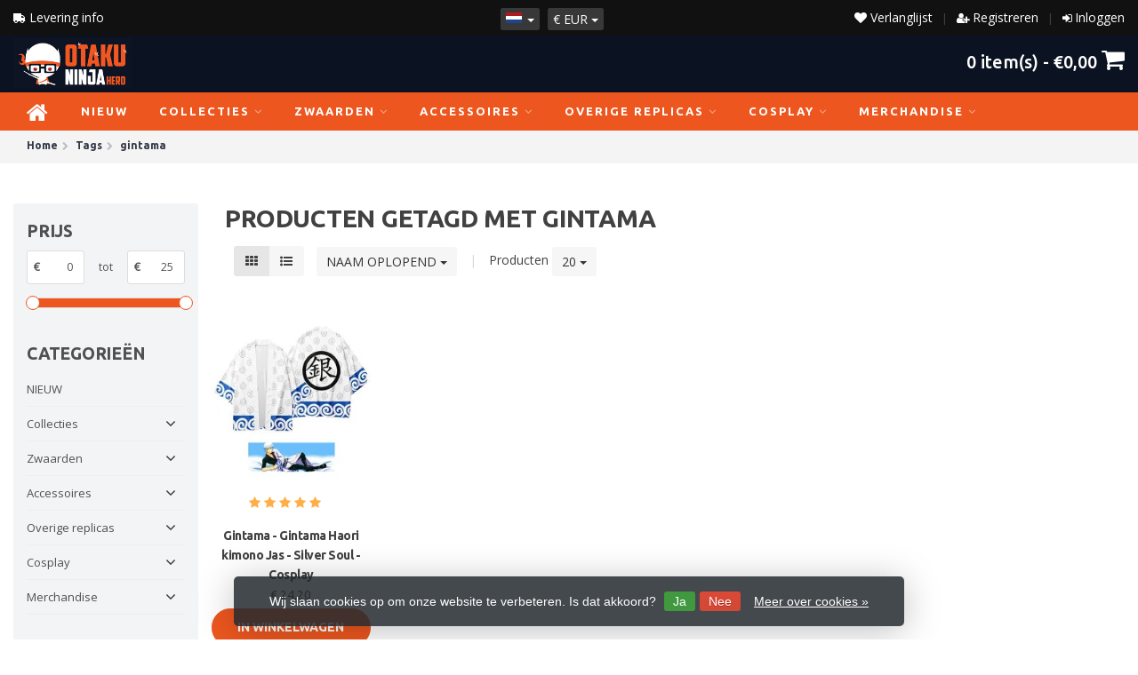

--- FILE ---
content_type: text/html;charset=utf-8
request_url: https://www.otakuninjahero.com/nl/tags/gintama/
body_size: 31678
content:
<!DOCTYPE HTML>
<html lang="nl">
  <!--  Theme Satisfy design by Frontlabel - v1.5 - 27-7-2020 -->
  <head>
    <meta charset="utf-8"/>
<!-- [START] 'blocks/head.rain' -->
<!--

  (c) 2008-2026 Lightspeed Netherlands B.V.
  http://www.lightspeedhq.com
  Generated: 18-01-2026 @ 20:00:57

-->
<link rel="canonical" href="https://www.otakuninjahero.com/nl/tags/gintama/"/>
<link rel="alternate" href="https://www.otakuninjahero.com/nl/index.rss" type="application/rss+xml" title="Nieuwe producten"/>
<link href="https://cdn.webshopapp.com/assets/cookielaw.css?2025-02-20" rel="stylesheet" type="text/css"/>
<meta name="robots" content="noodp,noydir"/>
<meta name="google-site-verification" content="N3KD5LoAmL4SgZlS-dZhgFGznsvDk9quRorS_yG6T1s"/>
<meta property="og:url" content="https://www.otakuninjahero.com/nl/tags/gintama/?source=facebook"/>
<meta property="og:site_name" content="OtakuNinjaHero.com"/>
<meta property="og:title" content="gintama"/>
<meta property="og:description" content="Uw grootste Specialist in Europa voor de mooiste handgemaakte kwaliteit zwaarden, katana&#039;s &amp; replica&#039;s van al uw favoriete films, anime, games &amp; nog veel meer!"/>
<script>
window.dataLayer = window.dataLayer || [];
    function gtag(){dataLayer.push(arguments);}
    gtag('js', new Date());

    gtag('config', 'AW-785056370');
</script>
<!--[if lt IE 9]>
<script src="https://cdn.webshopapp.com/assets/html5shiv.js?2025-02-20"></script>
<![endif]-->
<!-- [END] 'blocks/head.rain' -->
    <!-- Google Tag Manager -->
<script>(function(w,d,s,l,i){w[l]=w[l]||[];w[l].push({'gtm.start':
new Date().getTime(),event:'gtm.js'});var f=d.getElementsByTagName(s)[0],
j=d.createElement(s),dl=l!='dataLayer'?'&l='+l:'';j.async=true;j.src=
'https://www.googletagmanager.com/gtm.js?id='+i+dl;f.parentNode.insertBefore(j,f);
})(window,document,'script','dataLayer','GTM-M34DL9T');</script>
<!-- End Google Tag Manager -->
    <script>
!function (w, d, t) {
  w.TiktokAnalyticsObject=t;var ttq=w[t]=w[t]||[];ttq.methods=["page","track","identify","instances","debug","on","off","once","ready","alias","group","enableCookie","disableCookie"],ttq.setAndDefer=function(t,e){t[e]=function(){t.push([e].concat(Array.prototype.slice.call(arguments,0)))}};for(var i=0;i<ttq.methods.length;i++)ttq.setAndDefer(ttq,ttq.methods[i]);ttq.instance=function(t){for(var e=ttq._i[t]||[],n=0;n<ttq.methods.length;n++)ttq.setAndDefer(e,ttq.methods[n]);return e},ttq.load=function(e,n){var i="https://analytics.tiktok.com/i18n/pixel/events.js";ttq._i=ttq._i||{},ttq._i[e]=[],ttq._i[e]._u=i,ttq._t=ttq._t||{},ttq._t[e]=+new Date,ttq._o=ttq._o||{},ttq._o[e]=n||{};var o=document.createElement("script");o.type="text/javascript",o.async=!0,o.src=i+"?sdkid="+e+"&lib="+t;var a=document.getElementsByTagName("script")[0];a.parentNode.insertBefore(o,a)};

  ttq.load('CA38MEBC77UAI28PT1F0');
  ttq.page();
}(window, document, 'ttq');
</script>
    <title>gintama - OtakuNinjaHero.com</title>
    <!-- Global site tag (gtag.js) - Google Analytics -->
<script async src="https://www.googletagmanager.com/gtag/js?id=UA-90290804-1"></script>

 		<meta name="google-site-verification" content="nKd4XY7WyEtPO0jyYVFiIXksVY1mIE7iVIFn1_P2tig" /> 
    <meta name="description" content="Uw grootste Specialist in Europa voor de mooiste handgemaakte kwaliteit zwaarden, katana&#039;s &amp; replica&#039;s van al uw favoriete films, anime, games &amp; nog veel meer!">
    <meta name="keywords" content="gintama, Zwaarden, Katanas, katana , zwaard, film zwaarden, anime zwaarden, cosplay zwaarden, metalen zwaarden, zwaard winkel, replica&#039;s, katana kopen, zwaard kopen, lotr zwaarden, lord of the rings, One piece zwaarden, demon slayer zwaarden, messen">  
    <meta name="viewport" content="width=device-width, initial-scale=1, minimum-scale=1, maximum-scale=1, user-scalable=0"/>
    <meta name="apple-mobile-web-app-capable" content="yes">
    <meta name="apple-mobile-web-app-status-bar-style" content="black"><meta property="og:type" content="website" />
        <meta property="og:description" content="Uw grootste Specialist in Europa voor de mooiste handgemaakte kwaliteit zwaarden, katana&#039;s &amp; replica&#039;s van al uw favoriete films, anime, games &amp; nog veel meer!" />
                <meta http-equiv="X-UA-Compatible" content="IE=Edge">
    
                      
                  
        <meta itemprop="price" content="0.00" />
        <meta itemprop="priceCurrency" content="EUR" />
  

    <link rel="canonical" href="https://www.otakuninjahero.com/nl/tags/gintama/" />
    <link rel="shortcut icon" href="https://cdn.webshopapp.com/shops/305440/themes/173599/v/176924/assets/favicon.ico?20200807153007" type="image/x-icon" />
    <link href="https://fonts.googleapis.com/css2?family=Open+Sans&family=Ubuntu:wght@400;500;700&display=swap" rel="stylesheet">
    
    <link rel="stylesheet" href="https://cdn.webshopapp.com/shops/305440/themes/173599/assets/font-awesome-min.css?2024091114132620200917111911">
    <link rel="stylesheet" href="https://cdn.webshopapp.com/shops/305440/themes/173599/assets/bootstrap-min.css?2024091114132620200917111911">

    <link rel="stylesheet" href="https://cdn.webshopapp.com/shops/305440/themes/173599/assets/style.css??2024091114132620200917111911-260118-200057" />    
        <link rel="stylesheet" href="https://cdn.webshopapp.com/shops/305440/themes/173599/assets/settings.css?4?2024091114132620200917111911" />  
        <link rel="stylesheet" href="https://cdn.webshopapp.com/shops/305440/themes/173599/assets/owl-carousel-min.css??2024091114132620200917111911" /> 
    <link rel="stylesheet" href="https://cdn.webshopapp.com/shops/305440/themes/173599/assets/custom.css??2024091114132620200917111911-260118-200057" />
  
    <script src="https://cdn.webshopapp.com/shops/305440/themes/173599/assets/jquery-min.js?2024091114132620200917111911"></script>
    <script src="https://cdn.webshopapp.com/shops/305440/themes/173599/assets/jquery-lazy-min.js?2024091114132620200917111911"></script>
    
    <script src="https://cdn.webshopapp.com/assets/jquery-ui-1-10-1.js?2025-02-20"></script> 
    <script src="https://cdn.webshopapp.com/shops/305440/themes/173599/assets/jquery-ui-touch-punch-min.js?2024091114132620200917111911"></script>
    <script src="https://cdn.webshopapp.com/assets/gui.js?2025-02-20"></script>
    <script src="https://cdn.webshopapp.com/assets/gui-responsive-2-0.js?2025-02-20"></script> 
        
    <!--[if lt IE 9]>
    <link rel="stylesheet" href="https://cdn.webshopapp.com/shops/305440/themes/173599/assets/style-ie.css?2024091114132620200917111911" />
    <![endif]-->
    
  </head>
  <body class=" nav-1 osx"> 
    <div id="fb-root"></div>
<script async defer crossorigin="anonymous" src="https://connect.facebook.net/en_US/sdk.js#xfbml=1&version=v8.0" nonce="ZeSv2jkk"></script>
    <div class="wrapper collection collection gintama">
      <header class=" secondnav">

  <div class="topnav">
                <div class="container-fluid">
                    <div class="row">
                        <div class="col-sm-5 topnav-usp hidden-xs hidden-sm">
                             
<ul>
  <li>
    <a class="ups-6-button top-usp"
          href="https://otaku-ninja-hero.webshopapp.com/nl/service/shipping-returns/">
      	<i class="fa fa-truck fa-flip-horizontal"></i> Delivery Info</a>
  </li>
</ul>

<!--  -->





                         </div>
                        <div class="col-xs-12 col-md-7">
<!--                              -->

                            <!-- LANGUAGE VALUTA -->
                            <div class="langcur pull-left">
                                <ul>
                                                                        <li class="divide"></li>
                                                                         <li class="btn-group">
                                        <button type="button" class="btn btn-xs btn-default dropdown-toggle languages" data-toggle="dropdown"><span class="flag nl"></span> <span class="caret"></span></button>
                                        <ul class="dropdown-menu languages" role="menu">
                                                                                                                    


<li><a href="https://www.otakuninjahero.com/nl/go/category/" title="Nederlands" lang="nl"><span class="flag nl"></span> Nederlands</a></li>
  
<li><a href="https://www.otakuninjahero.com/de/go/category/" title="Deutsch" lang="de"><span class="flag de"></span> Deutsch</a></li>
  
<li><a href="https://www.otakuninjahero.com/en/go/category/" title="English" lang="en"><span class="flag en"></span> English</a></li>
  
<li><a href="https://www.otakuninjahero.com/fr/go/category/" title="Français" lang="fr"><span class="flag fr"></span> Français</a></li>
  
                                        </ul>
                                    </li>
                                                                         <li class="btn-group ">
                                        <button type="button" class="currency-group btn btn-xs btn-default dropdown-toggle" data-toggle="dropdown">
                                          <span class="currency-symbol">€</span>
                                          <span class="currency-name">eur</span> <span class="caret"></span>
              													</button>
                                        <ul class="dropdown-menu currency" role="menu">
                                                                                        <li><a href="https://www.otakuninjahero.com/nl/session/currency/eur/" rel="nofollow" title="eur">€ - <span class="currency-name">eur</span></a>
                                            </li>
                                                                                        <li><a href="https://www.otakuninjahero.com/nl/session/currency/gbp/" rel="nofollow" title="gbp">£ - <span class="currency-name">gbp</span></a>
                                            </li>
                                                                                        <li><a href="https://www.otakuninjahero.com/nl/session/currency/chf/" rel="nofollow" title="chf">CHF - <span class="currency-name">chf</span></a>
                                            </li>
                                                                                        <li><a href="https://www.otakuninjahero.com/nl/session/currency/dkk/" rel="nofollow" title="dkk">kr - <span class="currency-name">dkk</span></a>
                                            </li>
                                                                                        <li><a href="https://www.otakuninjahero.com/nl/session/currency/pln/" rel="nofollow" title="pln">zł - <span class="currency-name">pln</span></a>
                                            </li>
                                                                                        <li><a href="https://www.otakuninjahero.com/nl/session/currency/sek/" rel="nofollow" title="sek">kr - <span class="currency-name">sek</span></a>
                                            </li>
                                                                                    </ul>
                                    </li>
                                                                    </ul>
                            </div>
                            <!-- /LANGUAGE VALUTA -->
                            <!-- ACCOUNT -->
                            <div class="account hidden-xs">
                                <ul>
                                                                      	
                                    <li><i class="fa fa-sign-in" aria-hidden="true"></i> <a href="https://www.otakuninjahero.com/nl/account/" title="Mijn account">Inloggen </a></li>
                                    <li class="divider">|</li>
                                    <li><i class="fa fa-user-plus" aria-hidden="true"></i> <a href="https://www.otakuninjahero.com/nl/account/register/" title="Registreren">Registreren </a></li>
                                                                        <li class="divider">|</li>
                                  	<li><a class="" href="https://www.otakuninjahero.com/nl/account/wishlist/" title="Add a Wishlist"><i class="fa fa-heart" aria-hidden="true"></i> Verlanglijst  </a></li>
                                </ul>
                            </div>
                            <!-- /ACCOUNT -->
                        </div>
                    </div>
                </div>
            </div>


  
                      	  <div class="container-fluid">
  <div class="shoppingcart iconbasket">
                        <a href="https://www.otakuninjahero.com/nl/cart/" title="Winkelwagen">
                                                    
            <svg xmlns="http://www.w3.org/2000/svg" class="shoppingbag 1" x="0px" y="0px" viewBox="0 0 576 512">
<path d="M105.919,472c-19.855,0-36.889-14.83-39.62-34.497L35.535,216h-23.41c-2.206,0-4-1.794-4-4v-8c0-2.206,1.794-4,4-4h80.438  L234.18,42.648c1.537-1.708,3.649-2.649,5.949-2.649c1.977,0,3.876,0.73,5.349,2.055c1.588,1.43,2.524,3.392,2.637,5.526  c0.112,2.134-0.613,4.183-2.042,5.771L114.087,200h348.076L330.18,53.352c-1.431-1.589-2.156-3.639-2.044-5.772  c0.112-2.133,1.049-4.096,2.638-5.525c1.472-1.325,3.371-2.055,5.348-2.055c2.301,0,4.413,0.94,5.949,2.647L483.688,200h80.438  c2.206,0,4,1.794,4,4v8c0,2.206-1.794,4-4,4h-23.41l-30.764,221.503C507.22,457.17,490.187,472,470.331,472H105.919z   M82.147,435.301C83.786,447.101,94.006,456,105.919,456h364.412c11.913,0,22.133-8.898,23.771-20.698L524.562,216H51.689  L82.147,435.301z M400.125,400c-4.411,0-8-3.589-8-8V280c0-4.411,3.589-8,8-8s8,3.589,8,8v112  C408.125,396.411,404.536,400,400.125,400z M288.125,400c-4.411,0-8-3.589-8-8V280c0-4.411,3.589-8,8-8s8,3.589,8,8v112  C296.125,396.411,292.536,400,288.125,400z M176.125,400c-4.411,0-8-3.589-8-8V280c0-4.411,3.589-8,8-8s8,3.589,8,8v112  C184.125,396.411,180.536,400,176.125,400z"/>
</svg>
                               </a>
                        <span class="cart">
              <span class="cart-total-quantity">0</span>
                        </span>
                    </div>

                    
                    <div class="first-section hidden-xs hidden-sm">
                      <div class="logo">
                        <a class="" href="https://www.otakuninjahero.com/nl/">
                          <img src="https://cdn.webshopapp.com/shops/305440/themes/173599/v/1609043/assets/logo-non-scroll.png?20221223103122" class="light-version" alt="Zwaarden, Katana&#039;s, Figurines &amp; andere verzamelobjecten" />
                        </a>
                      </div>
                     <!-- SEARCH -->
                        <div class="searchtop desktop">
                            
                           <div class="search">
    <form class="" role="search" action="https://www.otakuninjahero.com/nl/search/" method="get" id="form_search">
        <div class="input-group">
            <div class="inputholder">
              <button type="submit" class="searchbtn"><i class="fa fa-search" aria-hidden="true" alt="Zwaarden, Katana&#039;s, Figurines &amp; andere verzamelobjecten"></i></button>
              <input type="text" class="form-control" autocomplete="on" placeholder="Zoeken naar producten..." name="q" id="srch">
            </div>
        </div>
        <div class="autocomplete">
            <div class="arrow"></div>
            <div class="products-livesearch"></div>
            <div class="more">
                <a href="#">Bekijk alle resultaten <span>(0)</span></a>
            </div>
            <div class="notfound">Geen producten gevonden...</div>
        </div>
    </form>
</div>                        </div>
                        <!-- /SEARCH -->
                      <div class="right-section">
                        
                                              <!-- CART -->
                        <div class="carttop iconbasket">
                          
                            <a class="mini-cart" href="https://www.otakuninjahero.com/nl/cart/" title="Winkelwagen">
                                  <span class="cart-total-quantity">0</span>  item(s) - <span class="cart-total-price mini-cart"><p>€0,00</p></span>                                        <i class="fa fa-shopping-cart mini-cart-button" alt="Zwaarden, Katana&#039;s, Figurines &amp; andere verzamelobjecten" aria-hidden="true"></i>
                                                       </a>
                            <div class="view-cart">
                                <div class="cartproduct text-center">
  <span class="empty">Uw winkelwagen is leeg<svg version="1.1" class="shoppingbag" xmlns="http://www.w3.org/2000/svg" xmlns:xlink="http://www.w3.org/1999/xlink" x="0px" y="0px" viewBox="0 0 65.2 65.2" style="enable-background:new 0 0 65.2 65.2;" xml:space="preserve"><path d="M54.6,12.6h-12c-0.4-6.7-4.7-12-10-12c-5.3,0-9.6,5.3-10,12h-12l-2.1,52h48.1L54.6,12.6z M32.6,2.6c4.2,0,7.6,4.4,8,10H24.6C25,7,28.4,2.6,32.6,2.6z M10.6,62.6l1.9-48h40.1l1.9,48H10.6z"/></svg></span>
</div>

  

                            </div>
                        </div>
                        <!-- /CART -->
                        
                      </div>
                       
                        
                    </div>
</div>


<!-- NAVIGATION -->
            <div class="navigation nav-2 option-1">
                                  
                <div class="container-fluid">
                    <!-- MEGANAV -->
                    <nav class="nav desktop meganav hidden-xs hidden-sm">
                        <ul class="visible-links">
                            <li class="item home hidden-xs hidden-sm">
                                <a class="itemlink" href="https://www.otakuninjahero.com/nl/"><i class="fa fa-home fa-2x" aria-hidden="true"></i></a>
                            </li>

                                                        <li class="item classicmenu nieuw">
                                <a class="itemlink" href="https://www.otakuninjahero.com/nl/pre-order/nieuw/" title="NIEUW" >NIEUW</a>                              </li>
                                                        <li class="item sub classicmenu collecties">
                                <a class="itemlink" href="https://www.otakuninjahero.com/nl/collecties/" title="Collecties" >Collecties<i class="fa fa-angle-down" aria-hidden="true"></i></a>                                  <ul class="subnav">
                                                                                                           <li class="col-sm-2 nopaddingr nosub">
                                        <ul>
                                            <li class="subheader"><a href="https://www.otakuninjahero.com/nl/collecties/300/" title="300"  data-featured-url="https://cdn.webshopapp.com/shops/305440/files/369803361/280x200x2/300.jpg" data-original-url="https://cdn.webshopapp.com/shops/305440/files/369803361/280x200x2/300.jpg" >300</a>                                             </li>



                                        </ul>
                                    </li>
                                                                        <li class="col-sm-2 nopaddingr nosub">
                                        <ul>
                                            <li class="subheader"><a href="https://www.otakuninjahero.com/nl/collecties/akame-ga-kill/" title="Akame Ga Kill"  data-featured-url="https://cdn.webshopapp.com/shops/305440/files/369696578/280x200x2/akame-ga-kill.jpg" data-original-url="https://cdn.webshopapp.com/shops/305440/files/369696578/280x200x2/akame-ga-kill.jpg" >Akame Ga Kill</a>                                             </li>



                                        </ul>
                                    </li>
                                                                        <li class="col-sm-2 nopaddingr nosub">
                                        <ul>
                                            <li class="subheader"><a href="https://www.otakuninjahero.com/nl/collecties/assassins-creed/" title="Assassins Creed"  data-featured-url="https://cdn.webshopapp.com/shops/305440/files/369553278/280x200x2/assassins-creed.jpg" data-original-url="https://cdn.webshopapp.com/shops/305440/files/369553278/280x200x2/assassins-creed.jpg" >Assassins Creed</a>                                             </li>



                                        </ul>
                                    </li>
                                                                        <li class="col-sm-2 nopaddingr nosub">
                                        <ul>
                                            <li class="subheader"><a href="https://www.otakuninjahero.com/nl/collecties/aot/" title="AOT"  data-featured-url="https://cdn.webshopapp.com/shops/305440/files/411176708/280x200x2/aot.jpg" data-original-url="https://cdn.webshopapp.com/shops/305440/files/411176708/280x200x2/aot.jpg" >AOT</a>                                             </li>



                                        </ul>
                                    </li>
                                                                        <li class="col-sm-2 nopaddingr nosub">
                                        <ul>
                                            <li class="subheader"><a href="https://www.otakuninjahero.com/nl/collecties/avengers-marvel/" title="Avengers - Marvel"  data-featured-url="https://cdn.webshopapp.com/shops/305440/files/369552883/280x200x2/avengers-marvel.jpg" data-original-url="https://cdn.webshopapp.com/shops/305440/files/369552883/280x200x2/avengers-marvel.jpg" >Avengers - Marvel</a>                                             </li>



                                        </ul>
                                    </li>
                                                                        <li class="col-sm-2 nopaddingr nosub">
                                        <ul>
                                            <li class="subheader"><a href="https://www.otakuninjahero.com/nl/collecties/basketbal/" title="Basketbal"  data-featured-url="https://cdn.webshopapp.com/shops/305440/files/422624794/280x200x2/basketbal.jpg" data-original-url="https://cdn.webshopapp.com/shops/305440/files/422624794/280x200x2/basketbal.jpg" >Basketbal</a>                                             </li>



                                        </ul>
                                    </li>
                                                                        <li class="col-sm-2 nopaddingr nosub">
                                        <ul>
                                            <li class="subheader"><a href="https://www.otakuninjahero.com/nl/collecties/berserk-guts/" title="Berserk Guts"  data-featured-url="https://cdn.webshopapp.com/shops/305440/files/422623928/280x200x2/berserk-guts.jpg" data-original-url="https://cdn.webshopapp.com/shops/305440/files/422623928/280x200x2/berserk-guts.jpg" >Berserk Guts</a>                                             </li>



                                        </ul>
                                    </li>
                                                                        <li class="col-sm-2 nopaddingr nosub">
                                        <ul>
                                            <li class="subheader"><a href="https://www.otakuninjahero.com/nl/collecties/blade/" title="Blade"  data-featured-url="https://cdn.webshopapp.com/shops/305440/files/369819284/280x200x2/blade.jpg" data-original-url="https://cdn.webshopapp.com/shops/305440/files/369819284/280x200x2/blade.jpg" >Blade</a>                                             </li>



                                        </ul>
                                    </li>
                                                                        <li class="col-sm-2 nopaddingr nosub">
                                        <ul>
                                            <li class="subheader"><a href="https://www.otakuninjahero.com/nl/collecties/bleach-shinigami/" title="Bleach - Shinigami"  data-featured-url="https://cdn.webshopapp.com/shops/305440/files/369552042/280x200x2/bleach-shinigami.jpg" data-original-url="https://cdn.webshopapp.com/shops/305440/files/369552042/280x200x2/bleach-shinigami.jpg" >Bleach - Shinigami</a>                                             </li>



                                        </ul>
                                    </li>
                                                                        <li class="col-sm-2 nopaddingr nosub">
                                        <ul>
                                            <li class="subheader"><a href="https://www.otakuninjahero.com/nl/collecties/black-clover/" title="Black Clover"  data-featured-url="https://cdn.webshopapp.com/shops/305440/files/407891288/280x200x2/black-clover.jpg" data-original-url="https://cdn.webshopapp.com/shops/305440/files/407891288/280x200x2/black-clover.jpg" >Black Clover</a>                                             </li>



                                        </ul>
                                    </li>
                                                                        <li class="col-sm-2 nopaddingr nosub">
                                        <ul>
                                            <li class="subheader"><a href="https://www.otakuninjahero.com/nl/collecties/black-rock-shooter/" title="Black Rock Shooter"  data-featured-url="https://cdn.webshopapp.com/shops/305440/files/407835739/280x200x2/black-rock-shooter.jpg" data-original-url="https://cdn.webshopapp.com/shops/305440/files/407835739/280x200x2/black-rock-shooter.jpg" >Black Rock Shooter</a>                                             </li>



                                        </ul>
                                    </li>
                                                                        <li class="col-sm-2 nopaddingr nosub">
                                        <ul>
                                            <li class="subheader"><a href="https://www.otakuninjahero.com/nl/collecties/blue-exorcist/" title="Blue Exorcist"  data-featured-url="https://cdn.webshopapp.com/shops/305440/files/369552850/280x200x2/blue-exorcist.jpg" data-original-url="https://cdn.webshopapp.com/shops/305440/files/369552850/280x200x2/blue-exorcist.jpg" >Blue Exorcist</a>                                             </li>



                                        </ul>
                                    </li>
                                                                        <li class="col-sm-2 nopaddingr nosub">
                                        <ul>
                                            <li class="subheader"><a href="https://www.otakuninjahero.com/nl/collecties/boxing/" title="Boxing"  data-featured-url="https://cdn.webshopapp.com/shops/305440/files/407835622/280x200x2/boxing.jpg" data-original-url="https://cdn.webshopapp.com/shops/305440/files/407835622/280x200x2/boxing.jpg" >Boxing</a>                                             </li>



                                        </ul>
                                    </li>
                                                                        <li class="col-sm-2 nopaddingr nosub">
                                        <ul>
                                            <li class="subheader"><a href="https://www.otakuninjahero.com/nl/collecties/buffy-the-vampire-slayer/" title="Buffy the Vampire Slayer"  data-featured-url="https://cdn.webshopapp.com/shops/305440/files/369804612/280x200x2/buffy-the-vampire-slayer.jpg" data-original-url="https://cdn.webshopapp.com/shops/305440/files/369804612/280x200x2/buffy-the-vampire-slayer.jpg" >Buffy the Vampire Slayer</a>                                             </li>



                                        </ul>
                                    </li>
                                                                        <li class="col-sm-2 nopaddingr nosub">
                                        <ul>
                                            <li class="subheader"><a href="https://www.otakuninjahero.com/nl/collecties/conan/" title="Conan"  data-featured-url="https://cdn.webshopapp.com/shops/305440/files/369805489/280x200x2/conan.jpg" data-original-url="https://cdn.webshopapp.com/shops/305440/files/369805489/280x200x2/conan.jpg" >Conan</a>                                             </li>



                                        </ul>
                                    </li>
                                                                        <li class="col-sm-2 nopaddingr nosub">
                                        <ul>
                                            <li class="subheader"><a href="https://www.otakuninjahero.com/nl/collecties/darling-i-t-franxx/" title="Darling i/t Franxx"  data-featured-url="https://cdn.webshopapp.com/shops/305440/files/421742558/280x200x2/darling-i-t-franxx.jpg" data-original-url="https://cdn.webshopapp.com/shops/305440/files/421742558/280x200x2/darling-i-t-franxx.jpg" >Darling i/t Franxx</a>                                             </li>



                                        </ul>
                                    </li>
                                                                        <li class="col-sm-2 nopaddingr nosub">
                                        <ul>
                                            <li class="subheader"><a href="https://www.otakuninjahero.com/nl/collecties/date-a-live/" title="Date A Live"  data-featured-url="https://cdn.webshopapp.com/shops/305440/files/407835508/280x200x2/date-a-live.jpg" data-original-url="https://cdn.webshopapp.com/shops/305440/files/407835508/280x200x2/date-a-live.jpg" >Date A Live</a>                                             </li>



                                        </ul>
                                    </li>
                                                                        <li class="col-sm-2 nopaddingr nosub">
                                        <ul>
                                            <li class="subheader"><a href="https://www.otakuninjahero.com/nl/collecties/dark-souls/" title="Dark Souls"  data-featured-url="https://cdn.webshopapp.com/shops/305440/files/411047052/280x200x2/dark-souls.jpg" data-original-url="https://cdn.webshopapp.com/shops/305440/files/411047052/280x200x2/dark-souls.jpg" >Dark Souls</a>                                             </li>



                                        </ul>
                                    </li>
                                                                        <li class="col-sm-2 nopaddingr nosub">
                                        <ul>
                                            <li class="subheader"><a href="https://www.otakuninjahero.com/nl/collecties/deadpool/" title="Deadpool"  data-featured-url="https://cdn.webshopapp.com/shops/305440/files/369696719/280x200x2/deadpool.jpg" data-original-url="https://cdn.webshopapp.com/shops/305440/files/369696719/280x200x2/deadpool.jpg" >Deadpool</a>                                             </li>



                                        </ul>
                                    </li>
                                                                        <li class="col-sm-2 nopaddingr nosub">
                                        <ul>
                                            <li class="subheader"><a href="https://www.otakuninjahero.com/nl/collecties/demon-slayer/" title="Demon Slayer"  data-featured-url="https://cdn.webshopapp.com/shops/305440/files/369552152/280x200x2/demon-slayer.jpg" data-original-url="https://cdn.webshopapp.com/shops/305440/files/369552152/280x200x2/demon-slayer.jpg" >Demon Slayer</a>                                             </li>



                                        </ul>
                                    </li>
                                                                        <li class="col-sm-2 nopaddingr nosub">
                                        <ul>
                                            <li class="subheader"><a href="https://www.otakuninjahero.com/nl/collecties/devil-may-cry/" title="Devil May Cry"  data-featured-url="https://cdn.webshopapp.com/shops/305440/files/369552616/280x200x2/devil-may-cry.jpg" data-original-url="https://cdn.webshopapp.com/shops/305440/files/369552616/280x200x2/devil-may-cry.jpg" >Devil May Cry</a>                                             </li>



                                        </ul>
                                    </li>
                                                                        <li class="col-sm-2 nopaddingr nosub">
                                        <ul>
                                            <li class="subheader"><a href="https://www.otakuninjahero.com/nl/collecties/dragon-ball/" title="Dragon Ball"  data-featured-url="https://cdn.webshopapp.com/shops/305440/files/377799566/280x200x2/dragon-ball.jpg" data-original-url="https://cdn.webshopapp.com/shops/305440/files/377799566/280x200x2/dragon-ball.jpg" >Dragon Ball</a>                                             </li>



                                        </ul>
                                    </li>
                                                                        <li class="col-sm-2 nopaddingr nosub">
                                        <ul>
                                            <li class="subheader"><a href="https://www.otakuninjahero.com/nl/collecties/elden-ring/" title="Elden Ring"  data-featured-url="https://cdn.webshopapp.com/shops/305440/files/410972175/280x200x2/elden-ring.jpg" data-original-url="https://cdn.webshopapp.com/shops/305440/files/410972175/280x200x2/elden-ring.jpg" >Elden Ring</a>                                             </li>



                                        </ul>
                                    </li>
                                                                        <li class="col-sm-2 nopaddingr nosub">
                                        <ul>
                                            <li class="subheader"><a href="https://www.otakuninjahero.com/nl/collecties/evangelion/" title="Evangelion"  data-featured-url="https://cdn.webshopapp.com/shops/305440/files/416569563/280x200x2/evangelion.jpg" data-original-url="https://cdn.webshopapp.com/shops/305440/files/416569563/280x200x2/evangelion.jpg" >Evangelion</a>                                             </li>



                                        </ul>
                                    </li>
                                                                        <li class="col-sm-2 nopaddingr nosub">
                                        <ul>
                                            <li class="subheader"><a href="https://www.otakuninjahero.com/nl/collecties/fairy-tail/" title="Fairy Tail"  data-featured-url="https://cdn.webshopapp.com/shops/305440/files/369552469/280x200x2/fairy-tail.jpg" data-original-url="https://cdn.webshopapp.com/shops/305440/files/369552469/280x200x2/fairy-tail.jpg" >Fairy Tail</a>                                             </li>



                                        </ul>
                                    </li>
                                                                        <li class="col-sm-2 nopaddingr nosub">
                                        <ul>
                                            <li class="subheader"><a href="https://www.otakuninjahero.com/nl/collecties/fate/" title="FATE"  data-featured-url="https://cdn.webshopapp.com/shops/305440/files/422624250/280x200x2/fate.jpg" data-original-url="https://cdn.webshopapp.com/shops/305440/files/422624250/280x200x2/fate.jpg" >FATE</a>                                             </li>



                                        </ul>
                                    </li>
                                                                        <li class="col-sm-2 nopaddingr nosub">
                                        <ul>
                                            <li class="subheader"><a href="https://www.otakuninjahero.com/nl/collecties/fallout/" title="Fallout"  data-featured-url="https://cdn.webshopapp.com/shops/305440/files/369824304/280x200x2/fallout.jpg" data-original-url="https://cdn.webshopapp.com/shops/305440/files/369824304/280x200x2/fallout.jpg" >Fallout</a>                                             </li>



                                        </ul>
                                    </li>
                                                                        <li class="col-sm-2 nopaddingr nosub">
                                        <ul>
                                            <li class="subheader"><a href="https://www.otakuninjahero.com/nl/collecties/final-fantasy/" title="Final Fantasy"  data-featured-url="https://cdn.webshopapp.com/shops/305440/files/369697371/280x200x2/final-fantasy.jpg" data-original-url="https://cdn.webshopapp.com/shops/305440/files/369697371/280x200x2/final-fantasy.jpg" >Final Fantasy</a>                                             </li>



                                        </ul>
                                    </li>
                                                                        <li class="col-sm-2 nopaddingr nosub">
                                        <ul>
                                            <li class="subheader"><a href="https://www.otakuninjahero.com/nl/collecties/fire-force/" title="Fire Force"  data-featured-url="https://cdn.webshopapp.com/shops/305440/files/407835850/280x200x2/fire-force.jpg" data-original-url="https://cdn.webshopapp.com/shops/305440/files/407835850/280x200x2/fire-force.jpg" >Fire Force</a>                                             </li>



                                        </ul>
                                    </li>
                                                                        <li class="col-sm-2 nopaddingr nosub">
                                        <ul>
                                            <li class="subheader"><a href="https://www.otakuninjahero.com/nl/collecties/frieren/" title="Frieren"  data-featured-url="https://cdn.webshopapp.com/shops/305440/files/465567269/280x200x2/frieren.jpg" data-original-url="https://cdn.webshopapp.com/shops/305440/files/465567269/280x200x2/frieren.jpg" >Frieren</a>                                             </li>



                                        </ul>
                                    </li>
                                                                        <li class="col-sm-2 nopaddingr nosub">
                                        <ul>
                                            <li class="subheader"><a href="https://www.otakuninjahero.com/nl/collecties/game-of-thrones/" title="Game of Thrones"  data-featured-url="https://cdn.webshopapp.com/shops/305440/files/369552745/280x200x2/game-of-thrones.jpg" data-original-url="https://cdn.webshopapp.com/shops/305440/files/369552745/280x200x2/game-of-thrones.jpg" >Game of Thrones</a>                                             </li>



                                        </ul>
                                    </li>
                                                                        <li class="col-sm-2 nopaddingr nosub">
                                        <ul>
                                            <li class="subheader"><a href="https://www.otakuninjahero.com/nl/collecties/genshin-impact/" title="Genshin Impact"  data-featured-url="https://cdn.webshopapp.com/shops/305440/files/384368113/280x200x2/genshin-impact.jpg" data-original-url="https://cdn.webshopapp.com/shops/305440/files/384368113/280x200x2/genshin-impact.jpg" >Genshin Impact</a>                                             </li>



                                        </ul>
                                    </li>
                                                                        <li class="col-sm-2 nopaddingr nosub">
                                        <ul>
                                            <li class="subheader"><a href="https://www.otakuninjahero.com/nl/collecties/ghost-of-tsushima/" title="Ghost of Tsushima"  data-featured-url="https://cdn.webshopapp.com/shops/305440/files/384369169/280x200x2/ghost-of-tsushima.jpg" data-original-url="https://cdn.webshopapp.com/shops/305440/files/384369169/280x200x2/ghost-of-tsushima.jpg" >Ghost of Tsushima</a>                                             </li>



                                        </ul>
                                    </li>
                                                                        <li class="col-sm-2 nopaddingr nosub">
                                        <ul>
                                            <li class="subheader"><a href="https://www.otakuninjahero.com/nl/collecties/gintama-gintoki/" title="Gintama - Gintoki"  data-featured-url="https://cdn.webshopapp.com/shops/305440/files/422467189/280x200x2/gintama-gintoki.jpg" data-original-url="https://cdn.webshopapp.com/shops/305440/files/422467189/280x200x2/gintama-gintoki.jpg" >Gintama - Gintoki</a>                                             </li>



                                        </ul>
                                    </li>
                                                                        <li class="col-sm-2 nopaddingr nosub">
                                        <ul>
                                            <li class="subheader"><a href="https://www.otakuninjahero.com/nl/collecties/god-of-war/" title="God of War"  data-featured-url="https://cdn.webshopapp.com/shops/305440/files/369553098/280x200x2/god-of-war.jpg" data-original-url="https://cdn.webshopapp.com/shops/305440/files/369553098/280x200x2/god-of-war.jpg" >God of War</a>                                             </li>



                                        </ul>
                                    </li>
                                                                        <li class="col-sm-2 nopaddingr nosub">
                                        <ul>
                                            <li class="subheader"><a href="https://www.otakuninjahero.com/nl/collecties/gurren-lagann/" title="Gurren Lagann"  data-featured-url="https://cdn.webshopapp.com/shops/305440/files/400887162/280x200x2/gurren-lagann.jpg" data-original-url="https://cdn.webshopapp.com/shops/305440/files/400887162/280x200x2/gurren-lagann.jpg" >Gurren Lagann</a>                                             </li>



                                        </ul>
                                    </li>
                                                                        <li class="col-sm-2 nopaddingr nosub">
                                        <ul>
                                            <li class="subheader"><a href="https://www.otakuninjahero.com/nl/collecties/halo/" title="HALO"  data-featured-url="https://cdn.webshopapp.com/shops/305440/files/407835931/280x200x2/halo.jpg" data-original-url="https://cdn.webshopapp.com/shops/305440/files/407835931/280x200x2/halo.jpg" >HALO</a>                                             </li>



                                        </ul>
                                    </li>
                                                                        <li class="col-sm-2 nopaddingr nosub">
                                        <ul>
                                            <li class="subheader"><a href="https://www.otakuninjahero.com/nl/collecties/harry-potter/" title="Harry Potter"  data-featured-url="https://cdn.webshopapp.com/shops/305440/files/369551940/280x200x2/harry-potter.jpg" data-original-url="https://cdn.webshopapp.com/shops/305440/files/369551940/280x200x2/harry-potter.jpg" >Harry Potter</a>                                             </li>



                                        </ul>
                                    </li>
                                                                        <li class="col-sm-2 nopaddingr nosub">
                                        <ul>
                                            <li class="subheader"><a href="https://www.otakuninjahero.com/nl/collecties/hellsing/" title="Hellsing"  data-featured-url="https://cdn.webshopapp.com/shops/305440/files/369810144/280x200x2/hellsing.jpg" data-original-url="https://cdn.webshopapp.com/shops/305440/files/369810144/280x200x2/hellsing.jpg" >Hellsing</a>                                             </li>



                                        </ul>
                                    </li>
                                                                        <li class="col-sm-2 nopaddingr nosub">
                                        <ul>
                                            <li class="subheader"><a href="https://www.otakuninjahero.com/nl/collecties/highlander/" title="Highlander"  data-featured-url="https://cdn.webshopapp.com/shops/305440/files/369820292/280x200x2/highlander.jpg" data-original-url="https://cdn.webshopapp.com/shops/305440/files/369820292/280x200x2/highlander.jpg" >Highlander</a>                                             </li>



                                        </ul>
                                    </li>
                                                                        <li class="col-sm-2 nopaddingr nosub">
                                        <ul>
                                            <li class="subheader"><a href="https://www.otakuninjahero.com/nl/collecties/hololive/" title="Hololive"  data-featured-url="https://cdn.webshopapp.com/shops/305440/files/403308715/280x200x2/hololive.jpg" data-original-url="https://cdn.webshopapp.com/shops/305440/files/403308715/280x200x2/hololive.jpg" >Hololive</a>                                             </li>



                                        </ul>
                                    </li>
                                                                        <li class="col-sm-2 nopaddingr nosub">
                                        <ul>
                                            <li class="subheader"><a href="https://www.otakuninjahero.com/nl/collecties/house-of-the-dragon/" title="House of the Dragon"  data-featured-url="https://cdn.webshopapp.com/shops/305440/files/434149995/280x200x2/house-of-the-dragon.jpg" data-original-url="https://cdn.webshopapp.com/shops/305440/files/434149995/280x200x2/house-of-the-dragon.jpg" >House of the Dragon</a>                                             </li>



                                        </ul>
                                    </li>
                                                                        <li class="col-sm-2 nopaddingr nosub">
                                        <ul>
                                            <li class="subheader"><a href="https://www.otakuninjahero.com/nl/collecties/hunter-x/" title="Hunter X"  data-featured-url="https://cdn.webshopapp.com/shops/305440/files/407837900/280x200x2/hunter-x.jpg" data-original-url="https://cdn.webshopapp.com/shops/305440/files/407837900/280x200x2/hunter-x.jpg" >Hunter X</a>                                             </li>



                                        </ul>
                                    </li>
                                                                        <li class="col-sm-2 nopaddingr nosub">
                                        <ul>
                                            <li class="subheader"><a href="https://www.otakuninjahero.com/nl/collecties/inuyasha/" title="InuYasha"  data-featured-url="https://cdn.webshopapp.com/shops/305440/files/403309051/280x200x2/inuyasha.jpg" data-original-url="https://cdn.webshopapp.com/shops/305440/files/403309051/280x200x2/inuyasha.jpg" >InuYasha</a>                                             </li>



                                        </ul>
                                    </li>
                                                                        <li class="col-sm-2 nopaddingr nosub">
                                        <ul>
                                            <li class="subheader"><a href="https://www.otakuninjahero.com/nl/collecties/jojos-bizarre-adventure/" title="Jojo&#039;s Bizarre Adventure"  data-featured-url="https://cdn.webshopapp.com/shops/305440/files/384375352/280x200x2/jojos-bizarre-adventure.jpg" data-original-url="https://cdn.webshopapp.com/shops/305440/files/384375352/280x200x2/jojos-bizarre-adventure.jpg" >Jojo&#039;s Bizarre Adventure</a>                                             </li>



                                        </ul>
                                    </li>
                                                                        <li class="col-sm-2 nopaddingr nosub">
                                        <ul>
                                            <li class="subheader"><a href="https://www.otakuninjahero.com/nl/collecties/jujutsu-k/" title="Jujutsu K"  data-featured-url="https://cdn.webshopapp.com/shops/305440/files/400886080/280x200x2/jujutsu-k.jpg" data-original-url="https://cdn.webshopapp.com/shops/305440/files/400886080/280x200x2/jujutsu-k.jpg" >Jujutsu K</a>                                             </li>



                                        </ul>
                                    </li>
                                                                        <li class="col-sm-2 nopaddingr nosub">
                                        <ul>
                                            <li class="subheader"><a href="https://www.otakuninjahero.com/nl/collecties/jurassic-park/" title="Jurassic Park"  data-featured-url="https://cdn.webshopapp.com/shops/305440/files/406206744/280x200x2/jurassic-park.jpg" data-original-url="https://cdn.webshopapp.com/shops/305440/files/406206744/280x200x2/jurassic-park.jpg" >Jurassic Park</a>                                             </li>



                                        </ul>
                                    </li>
                                                                        <li class="col-sm-2 nopaddingr nosub">
                                        <ul>
                                            <li class="subheader"><a href="https://www.otakuninjahero.com/nl/collecties/justice-league/" title="Justice League"  data-featured-url="https://cdn.webshopapp.com/shops/305440/files/369553130/280x200x2/justice-league.jpg" data-original-url="https://cdn.webshopapp.com/shops/305440/files/369553130/280x200x2/justice-league.jpg" >Justice League</a>                                             </li>



                                        </ul>
                                    </li>
                                                                        <li class="col-sm-2 nopaddingr nosub">
                                        <ul>
                                            <li class="subheader"><a href="https://www.otakuninjahero.com/nl/collecties/kenshin/" title="Kenshin"  data-featured-url="https://cdn.webshopapp.com/shops/305440/files/400887227/280x200x2/kenshin.jpg" data-original-url="https://cdn.webshopapp.com/shops/305440/files/400887227/280x200x2/kenshin.jpg" >Kenshin</a>                                             </li>



                                        </ul>
                                    </li>
                                                                        <li class="col-sm-2 nopaddingr nosub">
                                        <ul>
                                            <li class="subheader"><a href="https://www.otakuninjahero.com/nl/collecties/kill-bill/" title="Kill Bill"  data-featured-url="https://cdn.webshopapp.com/shops/305440/files/369552482/280x200x2/kill-bill.jpg" data-original-url="https://cdn.webshopapp.com/shops/305440/files/369552482/280x200x2/kill-bill.jpg" >Kill Bill</a>                                             </li>



                                        </ul>
                                    </li>
                                                                        <li class="col-sm-2 nopaddingr nosub">
                                        <ul>
                                            <li class="subheader"><a href="https://www.otakuninjahero.com/nl/collecties/kill-la-kill/" title="Kill La Kill"  data-featured-url="https://cdn.webshopapp.com/shops/305440/files/410001831/280x200x2/kill-la-kill.jpg" data-original-url="https://cdn.webshopapp.com/shops/305440/files/410001831/280x200x2/kill-la-kill.jpg" >Kill La Kill</a>                                             </li>



                                        </ul>
                                    </li>
                                                                        <li class="col-sm-2 nopaddingr nosub">
                                        <ul>
                                            <li class="subheader"><a href="https://www.otakuninjahero.com/nl/collecties/kingdom-hearts/" title="Kingdom Hearts"  data-featured-url="https://cdn.webshopapp.com/shops/305440/files/369815760/280x200x2/kingdom-hearts.jpg" data-original-url="https://cdn.webshopapp.com/shops/305440/files/369815760/280x200x2/kingdom-hearts.jpg" >Kingdom Hearts</a>                                             </li>



                                        </ul>
                                    </li>
                                                                        <li class="col-sm-2 nopaddingr nosub">
                                        <ul>
                                            <li class="subheader"><a href="https://www.otakuninjahero.com/nl/collecties/lord-of-the-rings/" title="Lord of the Rings"  data-featured-url="https://cdn.webshopapp.com/shops/305440/files/369551745/280x200x2/lord-of-the-rings.jpg" data-original-url="https://cdn.webshopapp.com/shops/305440/files/369551745/280x200x2/lord-of-the-rings.jpg" >Lord of the Rings</a>                                             </li>



                                        </ul>
                                    </li>
                                                                        <li class="col-sm-2 nopaddingr nosub">
                                        <ul>
                                            <li class="subheader"><a href="https://www.otakuninjahero.com/nl/collecties/lucifer/" title="Lucifer"  data-featured-url="https://cdn.webshopapp.com/shops/305440/files/411046590/280x200x2/lucifer.jpg" data-original-url="https://cdn.webshopapp.com/shops/305440/files/411046590/280x200x2/lucifer.jpg" >Lucifer</a>                                             </li>



                                        </ul>
                                    </li>
                                                                        <li class="col-sm-2 nopaddingr nosub">
                                        <ul>
                                            <li class="subheader"><a href="https://www.otakuninjahero.com/nl/collecties/metal-gear/" title="Metal Gear"  data-featured-url="https://cdn.webshopapp.com/shops/305440/files/369552566/280x200x2/metal-gear.jpg" data-original-url="https://cdn.webshopapp.com/shops/305440/files/369552566/280x200x2/metal-gear.jpg" >Metal Gear</a>                                             </li>



                                        </ul>
                                    </li>
                                                                        <li class="col-sm-2 nopaddingr nosub">
                                        <ul>
                                            <li class="subheader"><a href="https://www.otakuninjahero.com/nl/collecties/minecraft/" title="Minecraft"  data-featured-url="https://cdn.webshopapp.com/shops/305440/files/369817952/280x200x2/minecraft.jpg" data-original-url="https://cdn.webshopapp.com/shops/305440/files/369817952/280x200x2/minecraft.jpg" >Minecraft</a>                                             </li>



                                        </ul>
                                    </li>
                                                                        <li class="col-sm-2 nopaddingr nosub">
                                        <ul>
                                            <li class="subheader"><a href="https://www.otakuninjahero.com/nl/collecties/monster-hunter/" title="Monster Hunter"  data-featured-url="https://cdn.webshopapp.com/shops/305440/files/465574719/280x200x2/monster-hunter.jpg" data-original-url="https://cdn.webshopapp.com/shops/305440/files/465574719/280x200x2/monster-hunter.jpg" >Monster Hunter</a>                                             </li>



                                        </ul>
                                    </li>
                                                                        <li class="col-sm-2 nopaddingr nosub">
                                        <ul>
                                            <li class="subheader"><a href="https://www.otakuninjahero.com/nl/collecties/my-hero-academia/" title="My Hero Academia"  data-featured-url="https://cdn.webshopapp.com/shops/305440/files/384369754/280x200x2/my-hero-academia.jpg" data-original-url="https://cdn.webshopapp.com/shops/305440/files/384369754/280x200x2/my-hero-academia.jpg" >My Hero Academia</a>                                             </li>



                                        </ul>
                                    </li>
                                                                        <li class="col-sm-2 nopaddingr nosub">
                                        <ul>
                                            <li class="subheader"><a href="https://www.otakuninjahero.com/nl/collecties/naruto-ninja/" title="Naruto Ninja"  data-featured-url="https://cdn.webshopapp.com/shops/305440/files/369552377/280x200x2/naruto-ninja.jpg" data-original-url="https://cdn.webshopapp.com/shops/305440/files/369552377/280x200x2/naruto-ninja.jpg" >Naruto Ninja</a>                                             </li>



                                        </ul>
                                    </li>
                                                                        <li class="col-sm-2 nopaddingr nosub">
                                        <ul>
                                            <li class="subheader"><a href="https://www.otakuninjahero.com/nl/collecties/nba-basketbal/" title="NBA Basketbal"  data-featured-url="https://cdn.webshopapp.com/shops/305440/files/407835203/280x200x2/nba-basketbal.jpg" data-original-url="https://cdn.webshopapp.com/shops/305440/files/407835203/280x200x2/nba-basketbal.jpg" >NBA Basketbal</a>                                             </li>



                                        </ul>
                                    </li>
                                                                        <li class="col-sm-2 nopaddingr nosub">
                                        <ul>
                                            <li class="subheader"><a href="https://www.otakuninjahero.com/nl/collecties/nier-automata/" title="Nier Automata"  data-featured-url="https://cdn.webshopapp.com/shops/305440/files/369552544/280x200x2/nier-automata.jpg" data-original-url="https://cdn.webshopapp.com/shops/305440/files/369552544/280x200x2/nier-automata.jpg" >Nier Automata</a>                                             </li>



                                        </ul>
                                    </li>
                                                                        <li class="col-sm-2 nopaddingr nosub">
                                        <ul>
                                            <li class="subheader"><a href="https://www.otakuninjahero.com/nl/collecties/once-upon-a-time/" title="Once upon a time"  data-featured-url="https://cdn.webshopapp.com/shops/305440/files/369818687/280x200x2/once-upon-a-time.jpg" data-original-url="https://cdn.webshopapp.com/shops/305440/files/369818687/280x200x2/once-upon-a-time.jpg" >Once upon a time</a>                                             </li>



                                        </ul>
                                    </li>
                                                                        <li class="col-sm-2 nopaddingr nosub">
                                        <ul>
                                            <li class="subheader"><a href="https://www.otakuninjahero.com/nl/collecties/one-piece/" title="One Piece"  data-featured-url="https://cdn.webshopapp.com/shops/305440/files/369551254/280x200x2/one-piece.jpg" data-original-url="https://cdn.webshopapp.com/shops/305440/files/369551254/280x200x2/one-piece.jpg" >One Piece</a>                                             </li>



                                        </ul>
                                    </li>
                                                                        <li class="col-sm-2 nopaddingr nosub">
                                        <ul>
                                            <li class="subheader"><a href="https://www.otakuninjahero.com/nl/collecties/overlord/" title="Overlord"  data-featured-url="https://cdn.webshopapp.com/shops/305440/files/407835398/280x200x2/overlord.jpg" data-original-url="https://cdn.webshopapp.com/shops/305440/files/407835398/280x200x2/overlord.jpg" >Overlord</a>                                             </li>



                                        </ul>
                                    </li>
                                                                        <li class="col-sm-2 nopaddingr nosub">
                                        <ul>
                                            <li class="subheader"><a href="https://www.otakuninjahero.com/nl/collecties/overwatch/" title="Overwatch"  data-featured-url="https://cdn.webshopapp.com/shops/305440/files/369552681/280x200x2/overwatch.jpg" data-original-url="https://cdn.webshopapp.com/shops/305440/files/369552681/280x200x2/overwatch.jpg" >Overwatch</a>                                             </li>



                                        </ul>
                                    </li>
                                                                        <li class="col-sm-2 nopaddingr nosub">
                                        <ul>
                                            <li class="subheader"><a href="https://www.otakuninjahero.com/nl/collecties/pirates-of-the-caribbean/" title="Pirates Of The Caribbean"  data-featured-url="https://cdn.webshopapp.com/shops/305440/files/369809783/280x200x2/pirates-of-the-caribbean.jpg" data-original-url="https://cdn.webshopapp.com/shops/305440/files/369809783/280x200x2/pirates-of-the-caribbean.jpg" >Pirates Of The Caribbean</a>                                             </li>



                                        </ul>
                                    </li>
                                                                        <li class="col-sm-2 nopaddingr nosub">
                                        <ul>
                                            <li class="subheader"><a href="https://www.otakuninjahero.com/nl/collecties/pokemon/" title="Pokemon"  data-featured-url="https://cdn.webshopapp.com/shops/305440/files/400886531/280x200x2/pokemon.jpg" data-original-url="https://cdn.webshopapp.com/shops/305440/files/400886531/280x200x2/pokemon.jpg" >Pokemon</a>                                             </li>



                                        </ul>
                                    </li>
                                                                        <li class="col-sm-2 nopaddingr nosub">
                                        <ul>
                                            <li class="subheader"><a href="https://www.otakuninjahero.com/nl/collecties/predator/" title="Predator"  data-featured-url="https://cdn.webshopapp.com/shops/305440/files/407836099/280x200x2/predator.jpg" data-original-url="https://cdn.webshopapp.com/shops/305440/files/407836099/280x200x2/predator.jpg" >Predator</a>                                             </li>



                                        </ul>
                                    </li>
                                                                        <li class="col-sm-2 nopaddingr nosub">
                                        <ul>
                                            <li class="subheader"><a href="https://www.otakuninjahero.com/nl/collecties/rezero/" title="ReZero"  data-featured-url="https://cdn.webshopapp.com/shops/305440/files/400886759/280x200x2/rezero.jpg" data-original-url="https://cdn.webshopapp.com/shops/305440/files/400886759/280x200x2/rezero.jpg" >ReZero</a>                                             </li>



                                        </ul>
                                    </li>
                                                                        <li class="col-sm-2 nopaddingr nosub">
                                        <ul>
                                            <li class="subheader"><a href="https://www.otakuninjahero.com/nl/collecties/rick-and-morty/" title="Rick and Morty "  data-featured-url="https://cdn.webshopapp.com/shops/305440/files/407836151/280x200x2/rick-and-morty.jpg" data-original-url="https://cdn.webshopapp.com/shops/305440/files/407836151/280x200x2/rick-and-morty.jpg" >Rick and Morty </a>                                             </li>



                                        </ul>
                                    </li>
                                                                        <li class="col-sm-2 nopaddingr nosub">
                                        <ul>
                                            <li class="subheader"><a href="https://www.otakuninjahero.com/nl/collecties/saint-seiya/" title="Saint Seiya"  data-featured-url="https://cdn.webshopapp.com/shops/305440/files/407836486/280x200x2/saint-seiya.jpg" data-original-url="https://cdn.webshopapp.com/shops/305440/files/407836486/280x200x2/saint-seiya.jpg" >Saint Seiya</a>                                             </li>



                                        </ul>
                                    </li>
                                                                        <li class="col-sm-2 nopaddingr nosub">
                                        <ul>
                                            <li class="subheader"><a href="https://www.otakuninjahero.com/nl/collecties/shaman-king/" title="Shaman King"  data-featured-url="https://cdn.webshopapp.com/shops/305440/files/407903340/280x200x2/shaman-king.jpg" data-original-url="https://cdn.webshopapp.com/shops/305440/files/407903340/280x200x2/shaman-king.jpg" >Shaman King</a>                                             </li>



                                        </ul>
                                    </li>
                                                                        <li class="col-sm-2 nopaddingr nosub">
                                        <ul>
                                            <li class="subheader"><a href="https://www.otakuninjahero.com/nl/collecties/sekiro/" title="Sekiro"  data-featured-url="https://cdn.webshopapp.com/shops/305440/files/369696295/280x200x2/sekiro.jpg" data-original-url="https://cdn.webshopapp.com/shops/305440/files/369696295/280x200x2/sekiro.jpg" >Sekiro</a>                                             </li>



                                        </ul>
                                    </li>
                                                                        <li class="col-sm-2 nopaddingr nosub">
                                        <ul>
                                            <li class="subheader"><a href="https://www.otakuninjahero.com/nl/collecties/seven-deadly-sins/" title="Seven Deadly Sins"  data-featured-url="https://cdn.webshopapp.com/shops/305440/files/395124706/280x200x2/seven-deadly-sins.jpg" data-original-url="https://cdn.webshopapp.com/shops/305440/files/395124706/280x200x2/seven-deadly-sins.jpg" >Seven Deadly Sins</a>                                             </li>



                                        </ul>
                                    </li>
                                                                        <li class="col-sm-2 nopaddingr nosub">
                                        <ul>
                                            <li class="subheader"><a href="https://www.otakuninjahero.com/nl/collecties/skyrim/" title="Skyrim"  data-featured-url="https://cdn.webshopapp.com/shops/305440/files/369816378/280x200x2/skyrim.jpg" data-original-url="https://cdn.webshopapp.com/shops/305440/files/369816378/280x200x2/skyrim.jpg" >Skyrim</a>                                             </li>



                                        </ul>
                                    </li>
                                                                        <li class="col-sm-2 nopaddingr nosub">
                                        <ul>
                                            <li class="subheader"><a href="https://www.otakuninjahero.com/nl/collecties/star-wars/" title="Star Wars"  data-featured-url="https://cdn.webshopapp.com/shops/305440/files/384933149/280x200x2/star-wars.jpg" data-original-url="https://cdn.webshopapp.com/shops/305440/files/384933149/280x200x2/star-wars.jpg" >Star Wars</a>                                             </li>



                                        </ul>
                                    </li>
                                                                        <li class="col-sm-2 nopaddingr nosub">
                                        <ul>
                                            <li class="subheader"><a href="https://www.otakuninjahero.com/nl/collecties/stranger-things/" title="Stranger Things"  data-featured-url="https://cdn.webshopapp.com/shops/305440/files/406206680/280x200x2/stranger-things.jpg" data-original-url="https://cdn.webshopapp.com/shops/305440/files/406206680/280x200x2/stranger-things.jpg" >Stranger Things</a>                                             </li>



                                        </ul>
                                    </li>
                                                                        <li class="col-sm-2 nopaddingr nosub">
                                        <ul>
                                            <li class="subheader"><a href="https://www.otakuninjahero.com/nl/collecties/solo-leveling/" title="Solo Leveling"  data-featured-url="https://cdn.webshopapp.com/shops/305440/files/465586297/280x200x2/solo-leveling.jpg" data-original-url="https://cdn.webshopapp.com/shops/305440/files/465586297/280x200x2/solo-leveling.jpg" >Solo Leveling</a>                                             </li>



                                        </ul>
                                    </li>
                                                                        <li class="col-sm-2 nopaddingr nosub">
                                        <ul>
                                            <li class="subheader"><a href="https://www.otakuninjahero.com/nl/collecties/spy-family/" title="Spy Family"  data-featured-url="https://cdn.webshopapp.com/shops/305440/files/416542219/280x200x2/spy-family.jpg" data-original-url="https://cdn.webshopapp.com/shops/305440/files/416542219/280x200x2/spy-family.jpg" >Spy Family</a>                                             </li>



                                        </ul>
                                    </li>
                                                                        <li class="col-sm-2 nopaddingr nosub">
                                        <ul>
                                            <li class="subheader"><a href="https://www.otakuninjahero.com/nl/collecties/squid-game/" title="Squid Game"  data-featured-url="https://cdn.webshopapp.com/shops/305440/files/400887659/280x200x2/squid-game.jpg" data-original-url="https://cdn.webshopapp.com/shops/305440/files/400887659/280x200x2/squid-game.jpg" >Squid Game</a>                                             </li>



                                        </ul>
                                    </li>
                                                                        <li class="col-sm-2 nopaddingr nosub">
                                        <ul>
                                            <li class="subheader"><a href="https://www.otakuninjahero.com/nl/collecties/supernatural/" title="Supernatural"  data-featured-url="https://cdn.webshopapp.com/shops/305440/files/369552787/280x200x2/supernatural.jpg" data-original-url="https://cdn.webshopapp.com/shops/305440/files/369552787/280x200x2/supernatural.jpg" >Supernatural</a>                                             </li>



                                        </ul>
                                    </li>
                                                                        <li class="col-sm-2 nopaddingr nosub">
                                        <ul>
                                            <li class="subheader"><a href="https://www.otakuninjahero.com/nl/collecties/sao/" title="SAO"  data-featured-url="https://cdn.webshopapp.com/shops/305440/files/369551081/280x200x2/sao.jpg" data-original-url="https://cdn.webshopapp.com/shops/305440/files/369551081/280x200x2/sao.jpg" >SAO</a>                                             </li>



                                        </ul>
                                    </li>
                                                                        <li class="col-sm-2 nopaddingr nosub">
                                        <ul>
                                            <li class="subheader"><a href="https://www.otakuninjahero.com/nl/collecties/the-godfather/" title="The Godfather"  data-featured-url="https://cdn.webshopapp.com/shops/305440/files/407836204/280x200x2/the-godfather.jpg" data-original-url="https://cdn.webshopapp.com/shops/305440/files/407836204/280x200x2/the-godfather.jpg" >The Godfather</a>                                             </li>



                                        </ul>
                                    </li>
                                                                        <li class="col-sm-2 nopaddingr nosub">
                                        <ul>
                                            <li class="subheader"><a href="https://www.otakuninjahero.com/nl/collecties/the-matrix/" title="The Matrix"  data-featured-url="https://cdn.webshopapp.com/shops/305440/files/407836242/280x200x2/the-matrix.jpg" data-original-url="https://cdn.webshopapp.com/shops/305440/files/407836242/280x200x2/the-matrix.jpg" >The Matrix</a>                                             </li>



                                        </ul>
                                    </li>
                                                                        <li class="col-sm-2 nopaddingr nosub">
                                        <ul>
                                            <li class="subheader"><a href="https://www.otakuninjahero.com/nl/collecties/rings-of-power/" title="Rings of Power"  data-featured-url="https://cdn.webshopapp.com/shops/305440/files/434095900/280x200x2/rings-of-power.jpg" data-original-url="https://cdn.webshopapp.com/shops/305440/files/434095900/280x200x2/rings-of-power.jpg" >Rings of Power</a>                                             </li>



                                        </ul>
                                    </li>
                                                                        <li class="col-sm-2 nopaddingr nosub">
                                        <ul>
                                            <li class="subheader"><a href="https://www.otakuninjahero.com/nl/collecties/slime-reincarnated/" title="Slime Reincarnated"  data-featured-url="https://cdn.webshopapp.com/shops/305440/files/384370390/280x200x2/slime-reincarnated.jpg" data-original-url="https://cdn.webshopapp.com/shops/305440/files/384370390/280x200x2/slime-reincarnated.jpg" >Slime Reincarnated</a>                                             </li>



                                        </ul>
                                    </li>
                                                                        <li class="col-sm-2 nopaddingr nosub">
                                        <ul>
                                            <li class="subheader"><a href="https://www.otakuninjahero.com/nl/collecties/the-walking-dead/" title="The Walking Dead"  data-featured-url="https://cdn.webshopapp.com/shops/305440/files/369699173/280x200x2/the-walking-dead.jpg" data-original-url="https://cdn.webshopapp.com/shops/305440/files/369699173/280x200x2/the-walking-dead.jpg" >The Walking Dead</a>                                             </li>



                                        </ul>
                                    </li>
                                                                        <li class="col-sm-2 nopaddingr nosub">
                                        <ul>
                                            <li class="subheader"><a href="https://www.otakuninjahero.com/nl/collecties/the-witcher/" title="The Witcher"  data-featured-url="https://cdn.webshopapp.com/shops/305440/files/369552998/280x200x2/the-witcher.jpg" data-original-url="https://cdn.webshopapp.com/shops/305440/files/369552998/280x200x2/the-witcher.jpg" >The Witcher</a>                                             </li>



                                        </ul>
                                    </li>
                                                                        <li class="col-sm-2 nopaddingr nosub">
                                        <ul>
                                            <li class="subheader"><a href="https://www.otakuninjahero.com/nl/collecties/thundercats/" title="Thundercats"  data-featured-url="https://cdn.webshopapp.com/shops/305440/files/369807770/280x200x2/thundercats.jpg" data-original-url="https://cdn.webshopapp.com/shops/305440/files/369807770/280x200x2/thundercats.jpg" >Thundercats</a>                                             </li>



                                        </ul>
                                    </li>
                                                                        <li class="col-sm-2 nopaddingr nosub">
                                        <ul>
                                            <li class="subheader"><a href="https://www.otakuninjahero.com/nl/collecties/tiny-tinas-wonderland/" title="Tiny Tina&#039;s Wonderland"  data-featured-url="https://cdn.webshopapp.com/shops/305440/files/407836429/280x200x2/tiny-tinas-wonderland.jpg" data-original-url="https://cdn.webshopapp.com/shops/305440/files/407836429/280x200x2/tiny-tinas-wonderland.jpg" >Tiny Tina&#039;s Wonderland</a>                                             </li>



                                        </ul>
                                    </li>
                                                                        <li class="col-sm-2 nopaddingr nosub">
                                        <ul>
                                            <li class="subheader"><a href="https://www.otakuninjahero.com/nl/collecties/tokyo-ghoul-kaneki/" title="Tokyo Ghoul Kaneki"  data-featured-url="https://cdn.webshopapp.com/shops/305440/files/421822432/280x200x2/tokyo-ghoul-kaneki.jpg" data-original-url="https://cdn.webshopapp.com/shops/305440/files/421822432/280x200x2/tokyo-ghoul-kaneki.jpg" >Tokyo Ghoul Kaneki</a>                                             </li>



                                        </ul>
                                    </li>
                                                                        <li class="col-sm-2 nopaddingr nosub">
                                        <ul>
                                            <li class="subheader"><a href="https://www.otakuninjahero.com/nl/collecties/tokyo-revengers/" title="Tokyo Revengers"  data-featured-url="https://cdn.webshopapp.com/shops/305440/files/407836319/280x200x2/tokyo-revengers.jpg" data-original-url="https://cdn.webshopapp.com/shops/305440/files/407836319/280x200x2/tokyo-revengers.jpg" >Tokyo Revengers</a>                                             </li>



                                        </ul>
                                    </li>
                                                                        <li class="col-sm-2 nopaddingr nosub">
                                        <ul>
                                            <li class="subheader"><a href="https://www.otakuninjahero.com/nl/collecties/valorant/" title="Valorant"  data-featured-url="https://cdn.webshopapp.com/shops/305440/files/465572839/280x200x2/valorant.jpg" data-original-url="https://cdn.webshopapp.com/shops/305440/files/465572839/280x200x2/valorant.jpg" >Valorant</a>                                             </li>



                                        </ul>
                                    </li>
                                                                        <li class="col-sm-2 nopaddingr nosub">
                                        <ul>
                                            <li class="subheader"><a href="https://www.otakuninjahero.com/nl/collecties/vikings/" title="Vikings"  data-featured-url="https://cdn.webshopapp.com/shops/305440/files/369551875/280x200x2/vikings.jpg" data-original-url="https://cdn.webshopapp.com/shops/305440/files/369551875/280x200x2/vikings.jpg" >Vikings</a>                                             </li>



                                        </ul>
                                    </li>
                                                                        <li class="col-sm-2 nopaddingr nosub">
                                        <ul>
                                            <li class="subheader"><a href="https://www.otakuninjahero.com/nl/collecties/vocaloid/" title="Vocaloid"  data-featured-url="https://cdn.webshopapp.com/shops/305440/files/400886391/280x200x2/vocaloid.jpg" data-original-url="https://cdn.webshopapp.com/shops/305440/files/400886391/280x200x2/vocaloid.jpg" >Vocaloid</a>                                             </li>



                                        </ul>
                                    </li>
                                                                        <li class="col-sm-2 nopaddingr nosub">
                                        <ul>
                                            <li class="subheader"><a href="https://www.otakuninjahero.com/nl/collecties/warcraft/" title="Warcraft"  data-featured-url="https://cdn.webshopapp.com/shops/305440/files/369552224/280x200x2/warcraft.jpg" data-original-url="https://cdn.webshopapp.com/shops/305440/files/369552224/280x200x2/warcraft.jpg" >Warcraft</a>                                             </li>



                                        </ul>
                                    </li>
                                                                        <li class="col-sm-2 nopaddingr nosub">
                                        <ul>
                                            <li class="subheader"><a href="https://www.otakuninjahero.com/nl/collecties/wrestling/" title="Wrestling"  data-featured-url="https://cdn.webshopapp.com/shops/305440/files/407836362/280x200x2/wrestling.jpg" data-original-url="https://cdn.webshopapp.com/shops/305440/files/407836362/280x200x2/wrestling.jpg" >Wrestling</a>                                             </li>



                                        </ul>
                                    </li>
                                                                        <li class="col-sm-2 nopaddingr nosub">
                                        <ul>
                                            <li class="subheader"><a href="https://www.otakuninjahero.com/nl/collecties/zelda/" title="Zelda"  data-featured-url="https://cdn.webshopapp.com/shops/305440/files/369808551/280x200x2/zelda.jpg" data-original-url="https://cdn.webshopapp.com/shops/305440/files/369808551/280x200x2/zelda.jpg" >Zelda</a>                                             </li>



                                        </ul>
                                    </li>
                                                                     </ul>
                                                            </li>
                                                        <li class="item sub classicmenu zwaarden">
                                <a class="itemlink" href="https://www.otakuninjahero.com/nl/zwaarden/" title="Zwaarden" >Zwaarden<i class="fa fa-angle-down" aria-hidden="true"></i></a>                                  <ul class="subnav">
                                                                                                           <li class="col-sm-2 nopaddingr nosub">
                                        <ul>
                                            <li class="subheader"><a href="https://www.otakuninjahero.com/nl/zwaarden/katanas-10214770/" title="Katanas" >Katanas</a>                                             </li>



                                        </ul>
                                    </li>
                                                                        <li class="col-sm-2 nopaddingr nosub">
                                        <ul>
                                            <li class="subheader"><a href="https://www.otakuninjahero.com/nl/zwaarden/mini-katana-tanto/" title="Mini Katana - Tanto" >Mini Katana - Tanto</a>                                             </li>



                                        </ul>
                                    </li>
                                                                        <li class="col-sm-2 nopaddingr nosub">
                                        <ul>
                                            <li class="subheader"><a href="https://www.otakuninjahero.com/nl/zwaarden/full-tang-zwaarden/" title="Full Tang Zwaarden" >Full Tang Zwaarden</a>                                             </li>



                                        </ul>
                                    </li>
                                                                        <li class="col-sm-2 nopaddingr nosub">
                                        <ul>
                                            <li class="subheader"><a href="https://www.otakuninjahero.com/nl/zwaarden/metalen-zwaarden/" title="Metalen zwaarden" >Metalen zwaarden</a>                                             </li>



                                        </ul>
                                    </li>
                                                                        <li class="col-sm-2 nopaddingr nosub">
                                        <ul>
                                            <li class="subheader"><a href="https://www.otakuninjahero.com/nl/zwaarden/houten-zwaarden/" title="Houten Zwaarden" >Houten Zwaarden</a>                                             </li>



                                        </ul>
                                    </li>
                                                                        <li class="col-sm-2 nopaddingr nosub">
                                        <ul>
                                            <li class="subheader"><a href="https://www.otakuninjahero.com/nl/zwaarden/schuimrubber-zwaarden/" title="Schuimrubber zwaarden" >Schuimrubber zwaarden</a>                                             </li>



                                        </ul>
                                    </li>
                                                                        <li class="col-sm-2 nopaddingr nosub">
                                        <ul>
                                            <li class="subheader"><a href="https://www.otakuninjahero.com/nl/zwaarden/anime-zwaarden/" title="Anime Zwaarden" >Anime Zwaarden</a>                                             </li>



                                        </ul>
                                    </li>
                                                                        <li class="col-sm-2 nopaddingr nosub">
                                        <ul>
                                            <li class="subheader"><a href="https://www.otakuninjahero.com/nl/zwaarden/film-zwaarden/" title="Film Zwaarden" >Film Zwaarden</a>                                             </li>



                                        </ul>
                                    </li>
                                                                        <li class="col-sm-2 nopaddingr nosub">
                                        <ul>
                                            <li class="subheader"><a href="https://www.otakuninjahero.com/nl/zwaarden/gaming-zwaarden/" title="Gaming Zwaarden" >Gaming Zwaarden</a>                                             </li>



                                        </ul>
                                    </li>
                                                                        <li class="col-sm-2 nopaddingr nosub">
                                        <ul>
                                            <li class="subheader"><a href="https://www.otakuninjahero.com/nl/zwaarden/keyblades/" title="Keyblades" >Keyblades</a>                                             </li>



                                        </ul>
                                    </li>
                                                                        <li class="col-sm-2 nopaddingr nosub">
                                        <ul>
                                            <li class="subheader"><a href="https://www.otakuninjahero.com/nl/zwaarden/lichtgevende-led-katanas/" title="Lichtgevende LED Katanas" >Lichtgevende LED Katanas</a>                                             </li>



                                        </ul>
                                    </li>
                                                                        <li class="col-sm-2 nopaddingr nosub">
                                        <ul>
                                            <li class="subheader"><a href="https://www.otakuninjahero.com/nl/zwaarden/lichtzwaarden/" title="Lichtzwaarden" >Lichtzwaarden</a>                                             </li>



                                        </ul>
                                    </li>
                                                                        <li class="col-sm-2 nopaddingr nosub">
                                        <ul>
                                            <li class="subheader"><a href="https://www.otakuninjahero.com/nl/zwaarden/andere-zwaarden/" title="Andere Zwaarden" >Andere Zwaarden</a>                                             </li>



                                        </ul>
                                    </li>
                                                                     </ul>
                                                            </li>
                                                        <li class="item sub classicmenu accessoires">
                                <a class="itemlink" href="https://www.otakuninjahero.com/nl/accessoires/" title="Accessoires" >Accessoires<i class="fa fa-angle-down" aria-hidden="true"></i></a>                                  <ul class="subnav">
                                                                                                           <li class="col-sm-2 nopaddingr nosub">
                                        <ul>
                                            <li class="subheader"><a href="https://www.otakuninjahero.com/nl/accessoires/display-standen/" title="Display Standen" >Display Standen</a>                                             </li>



                                        </ul>
                                    </li>
                                                                        <li class="col-sm-2 nopaddingr nosub">
                                        <ul>
                                            <li class="subheader"><a href="https://www.otakuninjahero.com/nl/accessoires/helmen/" title="Helmen" >Helmen</a>                                             </li>



                                        </ul>
                                    </li>
                                                                        <li class="col-sm-2 nopaddingr nosub">
                                        <ul>
                                            <li class="subheader"><a href="https://www.otakuninjahero.com/nl/accessoires/onderhoud/" title="Onderhoud" >Onderhoud</a>                                             </li>



                                        </ul>
                                    </li>
                                                                        <li class="col-sm-2 nopaddingr nosub">
                                        <ul>
                                            <li class="subheader"><a href="https://www.otakuninjahero.com/nl/accessoires/schilden/" title="Schilden" >Schilden</a>                                             </li>



                                        </ul>
                                    </li>
                                                                        <li class="col-sm-2 nopaddingr nosub">
                                        <ul>
                                            <li class="subheader"><a href="https://www.otakuninjahero.com/nl/accessoires/zwaardriemen-en-meer/" title="Zwaardriemen en meer" >Zwaardriemen en meer</a>                                             </li>



                                        </ul>
                                    </li>
                                                                     </ul>
                                                            </li>
                                                        <li class="item sub classicmenu overige-replicas">
                                <a class="itemlink" href="https://www.otakuninjahero.com/nl/overige-replicas/" title="Overige replicas" >Overige replicas<i class="fa fa-angle-down" aria-hidden="true"></i></a>                                  <ul class="subnav">
                                                                                                           <li class="col-sm-2 nopaddingr">
                                        <ul>
                                            <li class="subheader"><a href="https://www.otakuninjahero.com/nl/overige-replicas/messen/" title="Messen" >Messen<i class="fa fa-angle-down" aria-hidden="true"></i></a>                                                 <ul>
                                                                                                        <li><a href="https://www.otakuninjahero.com/nl/overige-replicas/messen/metalen-messen/" >Metalen messen</a>
                                                                                                          </li>
                                                                                                        <li><a href="https://www.otakuninjahero.com/nl/overige-replicas/messen/houten-messen/" >Houten Messen</a>
                                                                                                          </li>
                                                                                                        <li><a href="https://www.otakuninjahero.com/nl/overige-replicas/messen/schuimrubbermessen/" >Schuimrubbermessen</a>
                                                                                                          </li>
                                                                                                        <li><a href="https://www.otakuninjahero.com/nl/overige-replicas/messen/anime-messen/" >Anime Messen</a>
                                                                                                          </li>
                                                                                                        <li><a href="https://www.otakuninjahero.com/nl/overige-replicas/messen/film-messen/" >Film Messen</a>
                                                                                                          </li>
                                                                                                        <li><a href="https://www.otakuninjahero.com/nl/overige-replicas/messen/gaming-messen/" >Gaming Messen</a>
                                                                                                          </li>
                                                                                                        <li><a href="https://www.otakuninjahero.com/nl/overige-replicas/messen/andere-messen/" >Andere Messen</a>
                                                                                                          </li>
                                                                                                        <li><a href="https://www.otakuninjahero.com/nl/overige-replicas/messen/hars-messen/" >Hars Messen</a>
                                                                                                          </li>
                                                                                                        <li><a href="https://www.otakuninjahero.com/nl/overige-replicas/messen/plastic-messen/" >Plastic Messen</a>
                                                                                                          </li>
                                                                                                    </ul>
                                                                                            </li>



                                        </ul>
                                    </li>
                                                                        <li class="col-sm-2 nopaddingr nosub">
                                        <ul>
                                            <li class="subheader"><a href="https://www.otakuninjahero.com/nl/overige-replicas/bijl/" title="Bijl" >Bijl</a>                                             </li>



                                        </ul>
                                    </li>
                                                                        <li class="col-sm-2 nopaddingr nosub">
                                        <ul>
                                            <li class="subheader"><a href="https://www.otakuninjahero.com/nl/overige-replicas/knuppels/" title="Knuppels" >Knuppels</a>                                             </li>



                                        </ul>
                                    </li>
                                                                        <li class="col-sm-2 nopaddingr nosub">
                                        <ul>
                                            <li class="subheader"><a href="https://www.otakuninjahero.com/nl/overige-replicas/decoratieve-geweren/" title="Decoratieve geweren" >Decoratieve geweren</a>                                             </li>



                                        </ul>
                                    </li>
                                                                        <li class="col-sm-2 nopaddingr nosub">
                                        <ul>
                                            <li class="subheader"><a href="https://www.otakuninjahero.com/nl/overige-replicas/handschoenen/" title="Handschoenen" >Handschoenen</a>                                             </li>



                                        </ul>
                                    </li>
                                                                        <li class="col-sm-2 nopaddingr nosub">
                                        <ul>
                                            <li class="subheader"><a href="https://www.otakuninjahero.com/nl/overige-replicas/hamers/" title="Hamers" >Hamers</a>                                             </li>



                                        </ul>
                                    </li>
                                                                        <li class="col-sm-2 nopaddingr nosub">
                                        <ul>
                                            <li class="subheader"><a href="https://www.otakuninjahero.com/nl/overige-replicas/pikhouwelen/" title="Pikhouwelen" >Pikhouwelen</a>                                             </li>



                                        </ul>
                                    </li>
                                                                        <li class="col-sm-2 nopaddingr nosub">
                                        <ul>
                                            <li class="subheader"><a href="https://www.otakuninjahero.com/nl/overige-replicas/zeisen/" title="Zeisen" >Zeisen</a>                                             </li>



                                        </ul>
                                    </li>
                                                                        <li class="col-sm-2 nopaddingr nosub">
                                        <ul>
                                            <li class="subheader"><a href="https://www.otakuninjahero.com/nl/overige-replicas/tridents-en-speren/" title="Tridents en Speren" >Tridents en Speren</a>                                             </li>



                                        </ul>
                                    </li>
                                                                        <li class="col-sm-2 nopaddingr nosub">
                                        <ul>
                                            <li class="subheader"><a href="https://www.otakuninjahero.com/nl/overige-replicas/wandelstokken/" title="Wandelstokken" >Wandelstokken</a>                                             </li>



                                        </ul>
                                    </li>
                                                                     </ul>
                                                            </li>
                                                        <li class="item sub classicmenu cosplay">
                                <a class="itemlink" href="https://www.otakuninjahero.com/nl/cosplay/" title="Cosplay" >Cosplay<i class="fa fa-angle-down" aria-hidden="true"></i></a>                                  <ul class="subnav">
                                                                                                           <li class="col-sm-2 nopaddingr nosub">
                                        <ul>
                                            <li class="subheader"><a href="https://www.otakuninjahero.com/nl/cosplay/kostuums/" title="Kostuums" >Kostuums</a>                                             </li>



                                        </ul>
                                    </li>
                                                                        <li class="col-sm-2 nopaddingr nosub">
                                        <ul>
                                            <li class="subheader"><a href="https://www.otakuninjahero.com/nl/cosplay/haori-kimonos/" title="Haori Kimono&#039;s" >Haori Kimono&#039;s</a>                                             </li>



                                        </ul>
                                    </li>
                                                                        <li class="col-sm-2 nopaddingr nosub">
                                        <ul>
                                            <li class="subheader"><a href="https://www.otakuninjahero.com/nl/cosplay/juwelen/" title="Juwelen" >Juwelen</a>                                             </li>



                                        </ul>
                                    </li>
                                                                        <li class="col-sm-2 nopaddingr nosub">
                                        <ul>
                                            <li class="subheader"><a href="https://www.otakuninjahero.com/nl/cosplay/hoofdbanden-maskers/" title="Hoofdbanden &amp; Maskers" >Hoofdbanden &amp; Maskers</a>                                             </li>



                                        </ul>
                                    </li>
                                                                        <li class="col-sm-2 nopaddingr nosub">
                                        <ul>
                                            <li class="subheader"><a href="https://www.otakuninjahero.com/nl/cosplay/toverstokken/" title="Toverstokken" >Toverstokken</a>                                             </li>



                                        </ul>
                                    </li>
                                                                        <li class="col-sm-2 nopaddingr nosub">
                                        <ul>
                                            <li class="subheader"><a href="https://www.otakuninjahero.com/nl/cosplay/pruiken/" title="Pruiken" >Pruiken</a>                                             </li>



                                        </ul>
                                    </li>
                                                                     </ul>
                                                            </li>
                                                        <li class="item sub classicmenu merchandise">
                                <a class="itemlink" href="https://www.otakuninjahero.com/nl/merchandise/" title="Merchandise" >Merchandise<i class="fa fa-angle-down" aria-hidden="true"></i></a>                                  <ul class="subnav">
                                                                                                           <li class="col-sm-2 nopaddingr nosub">
                                        <ul>
                                            <li class="subheader"><a href="https://www.otakuninjahero.com/nl/merchandise/figuren/" title="Figuren" >Figuren</a>                                             </li>



                                        </ul>
                                    </li>
                                                                        <li class="col-sm-2 nopaddingr nosub">
                                        <ul>
                                            <li class="subheader"><a href="https://www.otakuninjahero.com/nl/merchandise/funko-pop/" title="Funko POP" >Funko POP</a>                                             </li>



                                        </ul>
                                    </li>
                                                                        <li class="col-sm-2 nopaddingr nosub">
                                        <ul>
                                            <li class="subheader"><a href="https://www.otakuninjahero.com/nl/merchandise/t-shirts/" title="T-Shirts" >T-Shirts</a>                                             </li>



                                        </ul>
                                    </li>
                                                                        <li class="col-sm-2 nopaddingr nosub">
                                        <ul>
                                            <li class="subheader"><a href="https://www.otakuninjahero.com/nl/merchandise/jassen/" title="Jassen" >Jassen</a>                                             </li>



                                        </ul>
                                    </li>
                                                                        <li class="col-sm-2 nopaddingr nosub">
                                        <ul>
                                            <li class="subheader"><a href="https://www.otakuninjahero.com/nl/merchandise/cadeaubon/" title="Cadeaubon" >Cadeaubon</a>                                             </li>



                                        </ul>
                                    </li>
                                                                        <li class="col-sm-2 nopaddingr nosub">
                                        <ul>
                                            <li class="subheader"><a href="https://www.otakuninjahero.com/nl/merchandise/sleutelhangers/" title="Sleutelhangers" >Sleutelhangers</a>                                             </li>



                                        </ul>
                                    </li>
                                                                        <li class="col-sm-2 nopaddingr nosub">
                                        <ul>
                                            <li class="subheader"><a href="https://www.otakuninjahero.com/nl/merchandise/lampen/" title="Lampen" >Lampen</a>                                             </li>



                                        </ul>
                                    </li>
                                                                        <li class="col-sm-2 nopaddingr nosub">
                                        <ul>
                                            <li class="subheader"><a href="https://www.otakuninjahero.com/nl/merchandise/nerf/" title="NERF" >NERF</a>                                             </li>



                                        </ul>
                                    </li>
                                                                        <li class="col-sm-2 nopaddingr nosub">
                                        <ul>
                                            <li class="subheader"><a href="https://www.otakuninjahero.com/nl/merchandise/dekens/" title="Dekens" >Dekens</a>                                             </li>



                                        </ul>
                                    </li>
                                                                        <li class="col-sm-2 nopaddingr nosub">
                                        <ul>
                                            <li class="subheader"><a href="https://www.otakuninjahero.com/nl/merchandise/plushies/" title="Plushies" >Plushies</a>                                             </li>



                                        </ul>
                                    </li>
                                                                        <li class="col-sm-2 nopaddingr nosub">
                                        <ul>
                                            <li class="subheader"><a href="https://www.otakuninjahero.com/nl/merchandise/pokemon-kaarten/" title="Pokemon Kaarten" >Pokemon Kaarten</a>                                             </li>



                                        </ul>
                                    </li>
                                                                        <li class="col-sm-2 nopaddingr nosub">
                                        <ul>
                                            <li class="subheader"><a href="https://www.otakuninjahero.com/nl/merchandise/paraplu/" title="Paraplu" >Paraplu</a>                                             </li>



                                        </ul>
                                    </li>
                                                                        <li class="col-sm-2 nopaddingr nosub">
                                        <ul>
                                            <li class="subheader"><a href="https://www.otakuninjahero.com/nl/merchandise/wanddecoratie/" title="Wanddecoratie" >Wanddecoratie</a>                                             </li>



                                        </ul>
                                    </li>
                                                                     </ul>
                                                            </li>
                             
                          
                           
                           
                          
                          
                          
                                                    
                                                    
                        </ul>
                        <div class="morelinks">
                            <button><i class="fa fa-ellipsis-h" aria-hidden="true"></i></button>
                            <ul class="hidden-links hidden"></ul>
                        </div>
                  </nav>
          			  <!-- NAVIGATION -->              					<!-- MOBILE NAV -->
            
<div class="navigation mobile-header visible-xs visible-sm">
<div class="container-fluid">
  <div class="mobile-header-inner">
    <div class="mobile-header-top">
      <div class="mobile-language">
        <div class="langcur1">
          <ul>
                            <li class="btn-group">
                  <button type="button" class="btn btn-xs btn-default dropdown-toggle languages" data-toggle="dropdown"><span class="flag nl"></span></button>
                  <ul class="dropdown-menu languages" role="menu">
                                                                                              


<li><a href="https://www.otakuninjahero.com/nl/go/category/" title="Nederlands" lang="nl"><span class="flag nl"></span> Nederlands</a></li>
  
<li><a href="https://www.otakuninjahero.com/de/go/category/" title="Deutsch" lang="de"><span class="flag de"></span> Deutsch</a></li>
  
<li><a href="https://www.otakuninjahero.com/en/go/category/" title="English" lang="en"><span class="flag en"></span> English</a></li>
  
<li><a href="https://www.otakuninjahero.com/fr/go/category/" title="Français" lang="fr"><span class="flag fr"></span> Français</a></li>
  
                  </ul>
              </li>
                        </ul>
        </div>
      </div>
      <div class="mobile-user-menu">
        <ul class="row">
        <!-- ACCOUNT -->     
                  <li><button type="button" class="btn btn-xs btn-default dropdown-toggle user-account" data-toggle="dropdown">Inloggen <span class="caret"></span></button>
        <ul class="dropdown-menu user-account" role="menu">
          <li class="item visible-xs"><a href="https://www.otakuninjahero.com/nl/account/" title="Mijn account">Inloggen</a></li>	
          <li class="item visible-xs"><a href="https://www.otakuninjahero.com/nl/account/register/" title="Registreren">Registreren</a></li>
        </ul>
          </li>
                <!-- /ACCOUNT -->
      </ul>
      </div>
      <div class="mobile-currency">
        <ul>
                      <li class="btn-group ">
                <button type="button" class="currency-group btn btn-xs btn-default dropdown-toggle" data-toggle="dropdown">
                  <span class="currency-symbol">€</span>
                  <span class="currency-name">eur</span>
                </button>
                <ul class="dropdown-menu currency" role="menu">
                                        <li><a href="https://www.otakuninjahero.com/nl/session/currency/eur/" rel="nofollow" title="eur">€ - <span class="currency-name">eur</span></a>
                    </li>
                                        <li><a href="https://www.otakuninjahero.com/nl/session/currency/gbp/" rel="nofollow" title="gbp">£ - <span class="currency-name">gbp</span></a>
                    </li>
                                        <li><a href="https://www.otakuninjahero.com/nl/session/currency/chf/" rel="nofollow" title="chf">CHF - <span class="currency-name">chf</span></a>
                    </li>
                                        <li><a href="https://www.otakuninjahero.com/nl/session/currency/dkk/" rel="nofollow" title="dkk">kr - <span class="currency-name">dkk</span></a>
                    </li>
                                        <li><a href="https://www.otakuninjahero.com/nl/session/currency/pln/" rel="nofollow" title="pln">zł - <span class="currency-name">pln</span></a>
                    </li>
                                        <li><a href="https://www.otakuninjahero.com/nl/session/currency/sek/" rel="nofollow" title="sek">kr - <span class="currency-name">sek</span></a>
                    </li>
                                    </ul>
            </li>
                  </ul>
      </div>
    </div>
    <div class="mobile-header-middle">
      <div class="logo-mobile visible-xs visible-sm">
        <a href="https://www.otakuninjahero.com/nl/" title="Zwaarden, Katana&#039;s, Figurines &amp; andere verzamelobjecten"><img src="https://cdn.webshopapp.com/shops/305440/themes/173599/v/1658744/assets/logo.png?20230530180938" alt="Zwaarden, Katana&#039;s, Figurines &amp; andere verzamelobjecten" /></a>
      </div>
      <!-- SEARCH -->
      <div class="search mobile">
         <div class="search">
    <form class="" role="search" action="https://www.otakuninjahero.com/nl/search/" method="get" id="form_search">
        <div class="input-group">
            <div class="inputholder">
              <button type="submit" class="searchbtn"><i class="fa fa-search" aria-hidden="true" alt="Zwaarden, Katana&#039;s, Figurines &amp; andere verzamelobjecten"></i></button>
              <input type="text" class="form-control" autocomplete="on" placeholder="Zoeken naar producten..." name="q" id="srch">
            </div>
        </div>
        <div class="autocomplete">
            <div class="arrow"></div>
            <div class="products-livesearch"></div>
            <div class="more">
                <a href="#">Bekijk alle resultaten <span>(0)</span></a>
            </div>
            <div class="notfound">Geen producten gevonden...</div>
        </div>
    </form>
</div>      </div>
      <!-- /SEARCH -->
    </div>
    <div class="mobile-header-bottom">
      <div class="menumobile">
        <ul class="burger">
          <li class='closenav'><span aria-hidden="true">&times;</span></li>
          <li class="bars">
              <span class="bar"></span>
              <span class="bar"></span>
              <span class="bar"></span>
          </li>
          <li class="menutext"><span>MENU</span></li>
        </ul>
      </div>
      <div class="mobilecart">
        <div class="shoppingcart iconbasket">
          <span class="cart"><span class="cart-total-quantity">Item(s) - 0</span></span>
          <a href="https://www.otakuninjahero.com/nl/cart/" title="Winkelwagen">
                        <i class="fa fa-shopping-cart" aria-hidden="true" alt="Zwaarden, Katana&#039;s, Figurines &amp; andere verzamelobjecten"></i>
                           </a>
        </div>
      </div>
    </div>
  </div>
    <!-- MOBILE NAV -->
    <nav class="mobile hidden-md hidden-lg">
        <ul>
            <li class="item logo">
                <a class="itemlink" href="https://www.otakuninjahero.com/nl/">
<img src="https://cdn.webshopapp.com/shops/305440/themes/173599/v/1658744/assets/logo.png?20230530180938" alt="Zwaarden, Katana&#039;s, Figurines &amp; andere verzamelobjecten" />
</a>
            </li>
            <li class="item home  hidden-xs hidden-sm ">
                <a class="itemlink" href="https://www.otakuninjahero.com/nl/"><i class="fa fa-home" aria-hidden="true"></i></a>
            </li>
                        <li class="item nieuw">
                <a class="itemlink" href="https://www.otakuninjahero.com/nl/pre-order/nieuw/" title="NIEUW">NIEUW</a>             </li>
                        <li class="item sub collecties">
                <a class="itemlink" href="https://www.otakuninjahero.com/nl/collecties/" title="Collecties">Collecties</a>                 <div class="togglesub"><i class="fa fa-angle-down" aria-hidden="true"></i></div>
                <ul class="subnav">
                                        <li class="subitem">
                        <a class="subitemlink" href="https://www.otakuninjahero.com/nl/collecties/300/" title="300">300</a>                      </li>
                                        <li class="subitem">
                        <a class="subitemlink" href="https://www.otakuninjahero.com/nl/collecties/akame-ga-kill/" title="Akame Ga Kill">Akame Ga Kill</a>                      </li>
                                        <li class="subitem">
                        <a class="subitemlink" href="https://www.otakuninjahero.com/nl/collecties/assassins-creed/" title="Assassins Creed">Assassins Creed</a>                      </li>
                                        <li class="subitem">
                        <a class="subitemlink" href="https://www.otakuninjahero.com/nl/collecties/aot/" title="AOT">AOT</a>                      </li>
                                        <li class="subitem">
                        <a class="subitemlink" href="https://www.otakuninjahero.com/nl/collecties/avengers-marvel/" title="Avengers - Marvel">Avengers - Marvel</a>                      </li>
                                        <li class="subitem">
                        <a class="subitemlink" href="https://www.otakuninjahero.com/nl/collecties/basketbal/" title="Basketbal">Basketbal</a>                      </li>
                                        <li class="subitem">
                        <a class="subitemlink" href="https://www.otakuninjahero.com/nl/collecties/berserk-guts/" title="Berserk Guts">Berserk Guts</a>                      </li>
                                        <li class="subitem">
                        <a class="subitemlink" href="https://www.otakuninjahero.com/nl/collecties/blade/" title="Blade">Blade</a>                      </li>
                                        <li class="subitem">
                        <a class="subitemlink" href="https://www.otakuninjahero.com/nl/collecties/bleach-shinigami/" title="Bleach - Shinigami">Bleach - Shinigami</a>                      </li>
                                        <li class="subitem">
                        <a class="subitemlink" href="https://www.otakuninjahero.com/nl/collecties/black-clover/" title="Black Clover">Black Clover</a>                      </li>
                                        <li class="subitem">
                        <a class="subitemlink" href="https://www.otakuninjahero.com/nl/collecties/black-rock-shooter/" title="Black Rock Shooter">Black Rock Shooter</a>                      </li>
                                        <li class="subitem">
                        <a class="subitemlink" href="https://www.otakuninjahero.com/nl/collecties/blue-exorcist/" title="Blue Exorcist">Blue Exorcist</a>                      </li>
                                        <li class="subitem">
                        <a class="subitemlink" href="https://www.otakuninjahero.com/nl/collecties/boxing/" title="Boxing">Boxing</a>                      </li>
                                        <li class="subitem">
                        <a class="subitemlink" href="https://www.otakuninjahero.com/nl/collecties/buffy-the-vampire-slayer/" title="Buffy the Vampire Slayer">Buffy the Vampire Slayer</a>                      </li>
                                        <li class="subitem">
                        <a class="subitemlink" href="https://www.otakuninjahero.com/nl/collecties/conan/" title="Conan">Conan</a>                      </li>
                                        <li class="subitem">
                        <a class="subitemlink" href="https://www.otakuninjahero.com/nl/collecties/darling-i-t-franxx/" title="Darling i/t Franxx">Darling i/t Franxx</a>                      </li>
                                        <li class="subitem">
                        <a class="subitemlink" href="https://www.otakuninjahero.com/nl/collecties/date-a-live/" title="Date A Live">Date A Live</a>                      </li>
                                        <li class="subitem">
                        <a class="subitemlink" href="https://www.otakuninjahero.com/nl/collecties/dark-souls/" title="Dark Souls">Dark Souls</a>                      </li>
                                        <li class="subitem">
                        <a class="subitemlink" href="https://www.otakuninjahero.com/nl/collecties/deadpool/" title="Deadpool">Deadpool</a>                      </li>
                                        <li class="subitem">
                        <a class="subitemlink" href="https://www.otakuninjahero.com/nl/collecties/demon-slayer/" title="Demon Slayer">Demon Slayer</a>                      </li>
                                        <li class="subitem">
                        <a class="subitemlink" href="https://www.otakuninjahero.com/nl/collecties/devil-may-cry/" title="Devil May Cry">Devil May Cry</a>                      </li>
                                        <li class="subitem">
                        <a class="subitemlink" href="https://www.otakuninjahero.com/nl/collecties/dragon-ball/" title="Dragon Ball">Dragon Ball</a>                      </li>
                                        <li class="subitem">
                        <a class="subitemlink" href="https://www.otakuninjahero.com/nl/collecties/elden-ring/" title="Elden Ring">Elden Ring</a>                      </li>
                                        <li class="subitem">
                        <a class="subitemlink" href="https://www.otakuninjahero.com/nl/collecties/evangelion/" title="Evangelion">Evangelion</a>                      </li>
                                        <li class="subitem">
                        <a class="subitemlink" href="https://www.otakuninjahero.com/nl/collecties/fairy-tail/" title="Fairy Tail">Fairy Tail</a>                      </li>
                                        <li class="subitem">
                        <a class="subitemlink" href="https://www.otakuninjahero.com/nl/collecties/fate/" title="FATE">FATE</a>                      </li>
                                        <li class="subitem">
                        <a class="subitemlink" href="https://www.otakuninjahero.com/nl/collecties/fallout/" title="Fallout">Fallout</a>                      </li>
                                        <li class="subitem">
                        <a class="subitemlink" href="https://www.otakuninjahero.com/nl/collecties/final-fantasy/" title="Final Fantasy">Final Fantasy</a>                      </li>
                                        <li class="subitem">
                        <a class="subitemlink" href="https://www.otakuninjahero.com/nl/collecties/fire-force/" title="Fire Force">Fire Force</a>                      </li>
                                        <li class="subitem">
                        <a class="subitemlink" href="https://www.otakuninjahero.com/nl/collecties/frieren/" title="Frieren">Frieren</a>                      </li>
                                        <li class="subitem">
                        <a class="subitemlink" href="https://www.otakuninjahero.com/nl/collecties/game-of-thrones/" title="Game of Thrones">Game of Thrones</a>                      </li>
                                        <li class="subitem">
                        <a class="subitemlink" href="https://www.otakuninjahero.com/nl/collecties/genshin-impact/" title="Genshin Impact">Genshin Impact</a>                      </li>
                                        <li class="subitem">
                        <a class="subitemlink" href="https://www.otakuninjahero.com/nl/collecties/ghost-of-tsushima/" title="Ghost of Tsushima">Ghost of Tsushima</a>                      </li>
                                        <li class="subitem">
                        <a class="subitemlink" href="https://www.otakuninjahero.com/nl/collecties/gintama-gintoki/" title="Gintama - Gintoki">Gintama - Gintoki</a>                      </li>
                                        <li class="subitem">
                        <a class="subitemlink" href="https://www.otakuninjahero.com/nl/collecties/god-of-war/" title="God of War">God of War</a>                      </li>
                                        <li class="subitem">
                        <a class="subitemlink" href="https://www.otakuninjahero.com/nl/collecties/gurren-lagann/" title="Gurren Lagann">Gurren Lagann</a>                      </li>
                                        <li class="subitem">
                        <a class="subitemlink" href="https://www.otakuninjahero.com/nl/collecties/halo/" title="HALO">HALO</a>                      </li>
                                        <li class="subitem">
                        <a class="subitemlink" href="https://www.otakuninjahero.com/nl/collecties/harry-potter/" title="Harry Potter">Harry Potter</a>                      </li>
                                        <li class="subitem">
                        <a class="subitemlink" href="https://www.otakuninjahero.com/nl/collecties/hellsing/" title="Hellsing">Hellsing</a>                      </li>
                                        <li class="subitem">
                        <a class="subitemlink" href="https://www.otakuninjahero.com/nl/collecties/highlander/" title="Highlander">Highlander</a>                      </li>
                                        <li class="subitem">
                        <a class="subitemlink" href="https://www.otakuninjahero.com/nl/collecties/hololive/" title="Hololive">Hololive</a>                      </li>
                                        <li class="subitem">
                        <a class="subitemlink" href="https://www.otakuninjahero.com/nl/collecties/house-of-the-dragon/" title="House of the Dragon">House of the Dragon</a>                      </li>
                                        <li class="subitem">
                        <a class="subitemlink" href="https://www.otakuninjahero.com/nl/collecties/hunter-x/" title="Hunter X">Hunter X</a>                      </li>
                                        <li class="subitem">
                        <a class="subitemlink" href="https://www.otakuninjahero.com/nl/collecties/inuyasha/" title="InuYasha">InuYasha</a>                      </li>
                                        <li class="subitem">
                        <a class="subitemlink" href="https://www.otakuninjahero.com/nl/collecties/jojos-bizarre-adventure/" title="Jojo&#039;s Bizarre Adventure">Jojo&#039;s Bizarre Adventure</a>                      </li>
                                        <li class="subitem">
                        <a class="subitemlink" href="https://www.otakuninjahero.com/nl/collecties/jujutsu-k/" title="Jujutsu K">Jujutsu K</a>                      </li>
                                        <li class="subitem">
                        <a class="subitemlink" href="https://www.otakuninjahero.com/nl/collecties/jurassic-park/" title="Jurassic Park">Jurassic Park</a>                      </li>
                                        <li class="subitem">
                        <a class="subitemlink" href="https://www.otakuninjahero.com/nl/collecties/justice-league/" title="Justice League">Justice League</a>                      </li>
                                        <li class="subitem">
                        <a class="subitemlink" href="https://www.otakuninjahero.com/nl/collecties/kenshin/" title="Kenshin">Kenshin</a>                      </li>
                                        <li class="subitem">
                        <a class="subitemlink" href="https://www.otakuninjahero.com/nl/collecties/kill-bill/" title="Kill Bill">Kill Bill</a>                      </li>
                                        <li class="subitem">
                        <a class="subitemlink" href="https://www.otakuninjahero.com/nl/collecties/kill-la-kill/" title="Kill La Kill">Kill La Kill</a>                      </li>
                                        <li class="subitem">
                        <a class="subitemlink" href="https://www.otakuninjahero.com/nl/collecties/kingdom-hearts/" title="Kingdom Hearts">Kingdom Hearts</a>                      </li>
                                        <li class="subitem">
                        <a class="subitemlink" href="https://www.otakuninjahero.com/nl/collecties/lord-of-the-rings/" title="Lord of the Rings">Lord of the Rings</a>                      </li>
                                        <li class="subitem">
                        <a class="subitemlink" href="https://www.otakuninjahero.com/nl/collecties/lucifer/" title="Lucifer">Lucifer</a>                      </li>
                                        <li class="subitem">
                        <a class="subitemlink" href="https://www.otakuninjahero.com/nl/collecties/metal-gear/" title="Metal Gear">Metal Gear</a>                      </li>
                                        <li class="subitem">
                        <a class="subitemlink" href="https://www.otakuninjahero.com/nl/collecties/minecraft/" title="Minecraft">Minecraft</a>                      </li>
                                        <li class="subitem">
                        <a class="subitemlink" href="https://www.otakuninjahero.com/nl/collecties/monster-hunter/" title="Monster Hunter">Monster Hunter</a>                      </li>
                                        <li class="subitem">
                        <a class="subitemlink" href="https://www.otakuninjahero.com/nl/collecties/my-hero-academia/" title="My Hero Academia">My Hero Academia</a>                      </li>
                                        <li class="subitem">
                        <a class="subitemlink" href="https://www.otakuninjahero.com/nl/collecties/naruto-ninja/" title="Naruto Ninja">Naruto Ninja</a>                      </li>
                                        <li class="subitem">
                        <a class="subitemlink" href="https://www.otakuninjahero.com/nl/collecties/nba-basketbal/" title="NBA Basketbal">NBA Basketbal</a>                      </li>
                                        <li class="subitem">
                        <a class="subitemlink" href="https://www.otakuninjahero.com/nl/collecties/nier-automata/" title="Nier Automata">Nier Automata</a>                      </li>
                                        <li class="subitem">
                        <a class="subitemlink" href="https://www.otakuninjahero.com/nl/collecties/once-upon-a-time/" title="Once upon a time">Once upon a time</a>                      </li>
                                        <li class="subitem">
                        <a class="subitemlink" href="https://www.otakuninjahero.com/nl/collecties/one-piece/" title="One Piece">One Piece</a>                      </li>
                                        <li class="subitem">
                        <a class="subitemlink" href="https://www.otakuninjahero.com/nl/collecties/overlord/" title="Overlord">Overlord</a>                      </li>
                                        <li class="subitem">
                        <a class="subitemlink" href="https://www.otakuninjahero.com/nl/collecties/overwatch/" title="Overwatch">Overwatch</a>                      </li>
                                        <li class="subitem">
                        <a class="subitemlink" href="https://www.otakuninjahero.com/nl/collecties/pirates-of-the-caribbean/" title="Pirates Of The Caribbean">Pirates Of The Caribbean</a>                      </li>
                                        <li class="subitem">
                        <a class="subitemlink" href="https://www.otakuninjahero.com/nl/collecties/pokemon/" title="Pokemon">Pokemon</a>                      </li>
                                        <li class="subitem">
                        <a class="subitemlink" href="https://www.otakuninjahero.com/nl/collecties/predator/" title="Predator">Predator</a>                      </li>
                                        <li class="subitem">
                        <a class="subitemlink" href="https://www.otakuninjahero.com/nl/collecties/rezero/" title="ReZero">ReZero</a>                      </li>
                                        <li class="subitem">
                        <a class="subitemlink" href="https://www.otakuninjahero.com/nl/collecties/rick-and-morty/" title="Rick and Morty ">Rick and Morty </a>                      </li>
                                        <li class="subitem">
                        <a class="subitemlink" href="https://www.otakuninjahero.com/nl/collecties/saint-seiya/" title="Saint Seiya">Saint Seiya</a>                      </li>
                                        <li class="subitem">
                        <a class="subitemlink" href="https://www.otakuninjahero.com/nl/collecties/shaman-king/" title="Shaman King">Shaman King</a>                      </li>
                                        <li class="subitem">
                        <a class="subitemlink" href="https://www.otakuninjahero.com/nl/collecties/sekiro/" title="Sekiro">Sekiro</a>                      </li>
                                        <li class="subitem">
                        <a class="subitemlink" href="https://www.otakuninjahero.com/nl/collecties/seven-deadly-sins/" title="Seven Deadly Sins">Seven Deadly Sins</a>                      </li>
                                        <li class="subitem">
                        <a class="subitemlink" href="https://www.otakuninjahero.com/nl/collecties/skyrim/" title="Skyrim">Skyrim</a>                      </li>
                                        <li class="subitem">
                        <a class="subitemlink" href="https://www.otakuninjahero.com/nl/collecties/star-wars/" title="Star Wars">Star Wars</a>                      </li>
                                        <li class="subitem">
                        <a class="subitemlink" href="https://www.otakuninjahero.com/nl/collecties/stranger-things/" title="Stranger Things">Stranger Things</a>                      </li>
                                        <li class="subitem">
                        <a class="subitemlink" href="https://www.otakuninjahero.com/nl/collecties/solo-leveling/" title="Solo Leveling">Solo Leveling</a>                      </li>
                                        <li class="subitem">
                        <a class="subitemlink" href="https://www.otakuninjahero.com/nl/collecties/spy-family/" title="Spy Family">Spy Family</a>                      </li>
                                        <li class="subitem">
                        <a class="subitemlink" href="https://www.otakuninjahero.com/nl/collecties/squid-game/" title="Squid Game">Squid Game</a>                      </li>
                                        <li class="subitem">
                        <a class="subitemlink" href="https://www.otakuninjahero.com/nl/collecties/supernatural/" title="Supernatural">Supernatural</a>                      </li>
                                        <li class="subitem">
                        <a class="subitemlink" href="https://www.otakuninjahero.com/nl/collecties/sao/" title="SAO">SAO</a>                      </li>
                                        <li class="subitem">
                        <a class="subitemlink" href="https://www.otakuninjahero.com/nl/collecties/the-godfather/" title="The Godfather">The Godfather</a>                      </li>
                                        <li class="subitem">
                        <a class="subitemlink" href="https://www.otakuninjahero.com/nl/collecties/the-matrix/" title="The Matrix">The Matrix</a>                      </li>
                                        <li class="subitem">
                        <a class="subitemlink" href="https://www.otakuninjahero.com/nl/collecties/rings-of-power/" title="Rings of Power">Rings of Power</a>                      </li>
                                        <li class="subitem">
                        <a class="subitemlink" href="https://www.otakuninjahero.com/nl/collecties/slime-reincarnated/" title="Slime Reincarnated">Slime Reincarnated</a>                      </li>
                                        <li class="subitem">
                        <a class="subitemlink" href="https://www.otakuninjahero.com/nl/collecties/the-walking-dead/" title="The Walking Dead">The Walking Dead</a>                      </li>
                                        <li class="subitem">
                        <a class="subitemlink" href="https://www.otakuninjahero.com/nl/collecties/the-witcher/" title="The Witcher">The Witcher</a>                      </li>
                                        <li class="subitem">
                        <a class="subitemlink" href="https://www.otakuninjahero.com/nl/collecties/thundercats/" title="Thundercats">Thundercats</a>                      </li>
                                        <li class="subitem">
                        <a class="subitemlink" href="https://www.otakuninjahero.com/nl/collecties/tiny-tinas-wonderland/" title="Tiny Tina&#039;s Wonderland">Tiny Tina&#039;s Wonderland</a>                      </li>
                                        <li class="subitem">
                        <a class="subitemlink" href="https://www.otakuninjahero.com/nl/collecties/tokyo-ghoul-kaneki/" title="Tokyo Ghoul Kaneki">Tokyo Ghoul Kaneki</a>                      </li>
                                        <li class="subitem">
                        <a class="subitemlink" href="https://www.otakuninjahero.com/nl/collecties/tokyo-revengers/" title="Tokyo Revengers">Tokyo Revengers</a>                      </li>
                                        <li class="subitem">
                        <a class="subitemlink" href="https://www.otakuninjahero.com/nl/collecties/valorant/" title="Valorant">Valorant</a>                      </li>
                                        <li class="subitem">
                        <a class="subitemlink" href="https://www.otakuninjahero.com/nl/collecties/vikings/" title="Vikings">Vikings</a>                      </li>
                                        <li class="subitem">
                        <a class="subitemlink" href="https://www.otakuninjahero.com/nl/collecties/vocaloid/" title="Vocaloid">Vocaloid</a>                      </li>
                                        <li class="subitem">
                        <a class="subitemlink" href="https://www.otakuninjahero.com/nl/collecties/warcraft/" title="Warcraft">Warcraft</a>                      </li>
                                        <li class="subitem">
                        <a class="subitemlink" href="https://www.otakuninjahero.com/nl/collecties/wrestling/" title="Wrestling">Wrestling</a>                      </li>
                                        <li class="subitem">
                        <a class="subitemlink" href="https://www.otakuninjahero.com/nl/collecties/zelda/" title="Zelda">Zelda</a>                      </li>
                                    </ul>
                            </li>
                        <li class="item sub zwaarden">
                <a class="itemlink" href="https://www.otakuninjahero.com/nl/zwaarden/" title="Zwaarden">Zwaarden</a>                 <div class="togglesub"><i class="fa fa-angle-down" aria-hidden="true"></i></div>
                <ul class="subnav">
                                        <li class="subitem">
                        <a class="subitemlink" href="https://www.otakuninjahero.com/nl/zwaarden/katanas-10214770/" title="Katanas">Katanas</a>                      </li>
                                        <li class="subitem">
                        <a class="subitemlink" href="https://www.otakuninjahero.com/nl/zwaarden/mini-katana-tanto/" title="Mini Katana - Tanto">Mini Katana - Tanto</a>                      </li>
                                        <li class="subitem">
                        <a class="subitemlink" href="https://www.otakuninjahero.com/nl/zwaarden/full-tang-zwaarden/" title="Full Tang Zwaarden">Full Tang Zwaarden</a>                      </li>
                                        <li class="subitem">
                        <a class="subitemlink" href="https://www.otakuninjahero.com/nl/zwaarden/metalen-zwaarden/" title="Metalen zwaarden">Metalen zwaarden</a>                      </li>
                                        <li class="subitem">
                        <a class="subitemlink" href="https://www.otakuninjahero.com/nl/zwaarden/houten-zwaarden/" title="Houten Zwaarden">Houten Zwaarden</a>                      </li>
                                        <li class="subitem">
                        <a class="subitemlink" href="https://www.otakuninjahero.com/nl/zwaarden/schuimrubber-zwaarden/" title="Schuimrubber zwaarden">Schuimrubber zwaarden</a>                      </li>
                                        <li class="subitem">
                        <a class="subitemlink" href="https://www.otakuninjahero.com/nl/zwaarden/anime-zwaarden/" title="Anime Zwaarden">Anime Zwaarden</a>                      </li>
                                        <li class="subitem">
                        <a class="subitemlink" href="https://www.otakuninjahero.com/nl/zwaarden/film-zwaarden/" title="Film Zwaarden">Film Zwaarden</a>                      </li>
                                        <li class="subitem">
                        <a class="subitemlink" href="https://www.otakuninjahero.com/nl/zwaarden/gaming-zwaarden/" title="Gaming Zwaarden">Gaming Zwaarden</a>                      </li>
                                        <li class="subitem">
                        <a class="subitemlink" href="https://www.otakuninjahero.com/nl/zwaarden/keyblades/" title="Keyblades">Keyblades</a>                      </li>
                                        <li class="subitem">
                        <a class="subitemlink" href="https://www.otakuninjahero.com/nl/zwaarden/lichtgevende-led-katanas/" title="Lichtgevende LED Katanas">Lichtgevende LED Katanas</a>                      </li>
                                        <li class="subitem">
                        <a class="subitemlink" href="https://www.otakuninjahero.com/nl/zwaarden/lichtzwaarden/" title="Lichtzwaarden">Lichtzwaarden</a>                      </li>
                                        <li class="subitem">
                        <a class="subitemlink" href="https://www.otakuninjahero.com/nl/zwaarden/andere-zwaarden/" title="Andere Zwaarden">Andere Zwaarden</a>                      </li>
                                    </ul>
                            </li>
                        <li class="item sub accessoires">
                <a class="itemlink" href="https://www.otakuninjahero.com/nl/accessoires/" title="Accessoires">Accessoires</a>                 <div class="togglesub"><i class="fa fa-angle-down" aria-hidden="true"></i></div>
                <ul class="subnav">
                                        <li class="subitem">
                        <a class="subitemlink" href="https://www.otakuninjahero.com/nl/accessoires/display-standen/" title="Display Standen">Display Standen</a>                      </li>
                                        <li class="subitem">
                        <a class="subitemlink" href="https://www.otakuninjahero.com/nl/accessoires/helmen/" title="Helmen">Helmen</a>                      </li>
                                        <li class="subitem">
                        <a class="subitemlink" href="https://www.otakuninjahero.com/nl/accessoires/onderhoud/" title="Onderhoud">Onderhoud</a>                      </li>
                                        <li class="subitem">
                        <a class="subitemlink" href="https://www.otakuninjahero.com/nl/accessoires/schilden/" title="Schilden">Schilden</a>                      </li>
                                        <li class="subitem">
                        <a class="subitemlink" href="https://www.otakuninjahero.com/nl/accessoires/zwaardriemen-en-meer/" title="Zwaardriemen en meer">Zwaardriemen en meer</a>                      </li>
                                    </ul>
                            </li>
                        <li class="item sub overige-replicas">
                <a class="itemlink" href="https://www.otakuninjahero.com/nl/overige-replicas/" title="Overige replicas">Overige replicas</a>                 <div class="togglesub"><i class="fa fa-angle-down" aria-hidden="true"></i></div>
                <ul class="subnav">
                                        <li class="subitem">
                        <a class="subitemlink" href="https://www.otakuninjahero.com/nl/overige-replicas/messen/" title="Messen">Messen</a>                         <div class="togglesub"><i class="fa fa-angle-down" aria-hidden="true"></i></div>                         <ul class="subnav">
                                                        <li class="subitem">
                                <a class="subitemlink" href="https://www.otakuninjahero.com/nl/overige-replicas/messen/metalen-messen/" title="Metalen messen">Metalen messen</a>
                            </li>
                                                        <li class="subitem">
                                <a class="subitemlink" href="https://www.otakuninjahero.com/nl/overige-replicas/messen/houten-messen/" title="Houten Messen">Houten Messen</a>
                            </li>
                                                        <li class="subitem">
                                <a class="subitemlink" href="https://www.otakuninjahero.com/nl/overige-replicas/messen/schuimrubbermessen/" title="Schuimrubbermessen">Schuimrubbermessen</a>
                            </li>
                                                        <li class="subitem">
                                <a class="subitemlink" href="https://www.otakuninjahero.com/nl/overige-replicas/messen/anime-messen/" title="Anime Messen">Anime Messen</a>
                            </li>
                                                        <li class="subitem">
                                <a class="subitemlink" href="https://www.otakuninjahero.com/nl/overige-replicas/messen/film-messen/" title="Film Messen">Film Messen</a>
                            </li>
                                                        <li class="subitem">
                                <a class="subitemlink" href="https://www.otakuninjahero.com/nl/overige-replicas/messen/gaming-messen/" title="Gaming Messen">Gaming Messen</a>
                            </li>
                                                        <li class="subitem">
                                <a class="subitemlink" href="https://www.otakuninjahero.com/nl/overige-replicas/messen/andere-messen/" title="Andere Messen">Andere Messen</a>
                            </li>
                                                        <li class="subitem">
                                <a class="subitemlink" href="https://www.otakuninjahero.com/nl/overige-replicas/messen/hars-messen/" title="Hars Messen">Hars Messen</a>
                            </li>
                                                        <li class="subitem">
                                <a class="subitemlink" href="https://www.otakuninjahero.com/nl/overige-replicas/messen/plastic-messen/" title="Plastic Messen">Plastic Messen</a>
                            </li>
                                                    </ul>
                                            </li>
                                        <li class="subitem">
                        <a class="subitemlink" href="https://www.otakuninjahero.com/nl/overige-replicas/bijl/" title="Bijl">Bijl</a>                      </li>
                                        <li class="subitem">
                        <a class="subitemlink" href="https://www.otakuninjahero.com/nl/overige-replicas/knuppels/" title="Knuppels">Knuppels</a>                      </li>
                                        <li class="subitem">
                        <a class="subitemlink" href="https://www.otakuninjahero.com/nl/overige-replicas/decoratieve-geweren/" title="Decoratieve geweren">Decoratieve geweren</a>                      </li>
                                        <li class="subitem">
                        <a class="subitemlink" href="https://www.otakuninjahero.com/nl/overige-replicas/handschoenen/" title="Handschoenen">Handschoenen</a>                      </li>
                                        <li class="subitem">
                        <a class="subitemlink" href="https://www.otakuninjahero.com/nl/overige-replicas/hamers/" title="Hamers">Hamers</a>                      </li>
                                        <li class="subitem">
                        <a class="subitemlink" href="https://www.otakuninjahero.com/nl/overige-replicas/pikhouwelen/" title="Pikhouwelen">Pikhouwelen</a>                      </li>
                                        <li class="subitem">
                        <a class="subitemlink" href="https://www.otakuninjahero.com/nl/overige-replicas/zeisen/" title="Zeisen">Zeisen</a>                      </li>
                                        <li class="subitem">
                        <a class="subitemlink" href="https://www.otakuninjahero.com/nl/overige-replicas/tridents-en-speren/" title="Tridents en Speren">Tridents en Speren</a>                      </li>
                                        <li class="subitem">
                        <a class="subitemlink" href="https://www.otakuninjahero.com/nl/overige-replicas/wandelstokken/" title="Wandelstokken">Wandelstokken</a>                      </li>
                                    </ul>
                            </li>
                        <li class="item sub cosplay">
                <a class="itemlink" href="https://www.otakuninjahero.com/nl/cosplay/" title="Cosplay">Cosplay</a>                 <div class="togglesub"><i class="fa fa-angle-down" aria-hidden="true"></i></div>
                <ul class="subnav">
                                        <li class="subitem">
                        <a class="subitemlink" href="https://www.otakuninjahero.com/nl/cosplay/kostuums/" title="Kostuums">Kostuums</a>                      </li>
                                        <li class="subitem">
                        <a class="subitemlink" href="https://www.otakuninjahero.com/nl/cosplay/haori-kimonos/" title="Haori Kimono&#039;s">Haori Kimono&#039;s</a>                      </li>
                                        <li class="subitem">
                        <a class="subitemlink" href="https://www.otakuninjahero.com/nl/cosplay/juwelen/" title="Juwelen">Juwelen</a>                      </li>
                                        <li class="subitem">
                        <a class="subitemlink" href="https://www.otakuninjahero.com/nl/cosplay/hoofdbanden-maskers/" title="Hoofdbanden &amp; Maskers">Hoofdbanden &amp; Maskers</a>                      </li>
                                        <li class="subitem">
                        <a class="subitemlink" href="https://www.otakuninjahero.com/nl/cosplay/toverstokken/" title="Toverstokken">Toverstokken</a>                      </li>
                                        <li class="subitem">
                        <a class="subitemlink" href="https://www.otakuninjahero.com/nl/cosplay/pruiken/" title="Pruiken">Pruiken</a>                      </li>
                                    </ul>
                            </li>
                        <li class="item sub merchandise">
                <a class="itemlink" href="https://www.otakuninjahero.com/nl/merchandise/" title="Merchandise">Merchandise</a>                 <div class="togglesub"><i class="fa fa-angle-down" aria-hidden="true"></i></div>
                <ul class="subnav">
                                        <li class="subitem">
                        <a class="subitemlink" href="https://www.otakuninjahero.com/nl/merchandise/figuren/" title="Figuren">Figuren</a>                      </li>
                                        <li class="subitem">
                        <a class="subitemlink" href="https://www.otakuninjahero.com/nl/merchandise/funko-pop/" title="Funko POP">Funko POP</a>                      </li>
                                        <li class="subitem">
                        <a class="subitemlink" href="https://www.otakuninjahero.com/nl/merchandise/t-shirts/" title="T-Shirts">T-Shirts</a>                      </li>
                                        <li class="subitem">
                        <a class="subitemlink" href="https://www.otakuninjahero.com/nl/merchandise/jassen/" title="Jassen">Jassen</a>                      </li>
                                        <li class="subitem">
                        <a class="subitemlink" href="https://www.otakuninjahero.com/nl/merchandise/cadeaubon/" title="Cadeaubon">Cadeaubon</a>                      </li>
                                        <li class="subitem">
                        <a class="subitemlink" href="https://www.otakuninjahero.com/nl/merchandise/sleutelhangers/" title="Sleutelhangers">Sleutelhangers</a>                      </li>
                                        <li class="subitem">
                        <a class="subitemlink" href="https://www.otakuninjahero.com/nl/merchandise/lampen/" title="Lampen">Lampen</a>                      </li>
                                        <li class="subitem">
                        <a class="subitemlink" href="https://www.otakuninjahero.com/nl/merchandise/nerf/" title="NERF">NERF</a>                      </li>
                                        <li class="subitem">
                        <a class="subitemlink" href="https://www.otakuninjahero.com/nl/merchandise/dekens/" title="Dekens">Dekens</a>                      </li>
                                        <li class="subitem">
                        <a class="subitemlink" href="https://www.otakuninjahero.com/nl/merchandise/plushies/" title="Plushies">Plushies</a>                      </li>
                                        <li class="subitem">
                        <a class="subitemlink" href="https://www.otakuninjahero.com/nl/merchandise/pokemon-kaarten/" title="Pokemon Kaarten">Pokemon Kaarten</a>                      </li>
                                        <li class="subitem">
                        <a class="subitemlink" href="https://www.otakuninjahero.com/nl/merchandise/paraplu/" title="Paraplu">Paraplu</a>                      </li>
                                        <li class="subitem">
                        <a class="subitemlink" href="https://www.otakuninjahero.com/nl/merchandise/wanddecoratie/" title="Wanddecoratie">Wanddecoratie</a>                      </li>
                                    </ul>
                            </li>
             
          
           
          
                    
                  </ul>
    </nav>
    <!-- /MOBILE NAV -->
  </div>
</div>            <!-- /MOBILE NAV -->
          
          
        </header>


        <script>
          var waitForFinalEvent = (function () {
          var timers = {};
          return function (callback, ms, uniqueId) {
          if (!uniqueId) {
          uniqueId = "Don't call this twice without a uniqueId";
          }
          if (timers[uniqueId]) {
          clearTimeout (timers[uniqueId]);
          }
          timers[uniqueId] = setTimeout(callback, ms);
          };
          })();
    
        if ($(window).width() > 991) {
                var $nav = $('.nav');
                var $btn = $('.nav .morelinks button');
                var $vlinks = $('.nav .visible-links');
                var $hlinks = $('.nav .hidden-links');
                var $btnholder = $('.nav .morelinks');
                var breaks = [];
                function updateNav() {
                    var availableSpace = $btn.hasClass('hidden') ? $nav.width() : $nav.width() - $btn.width() - 30;
                    if ($vlinks.width() > availableSpace) {
                        breaks.push($vlinks.width());
                        $vlinks.children().last().prependTo($hlinks);
                        if ($btn.hasClass('hidden')) {
                            $btn.removeClass('hidden');
                        }
                    } else {
                        if (availableSpace > breaks[breaks.length - 1]) {
                            $hlinks.children().first().appendTo($vlinks);
                            breaks.pop();
                        }
                        if (breaks.length < 1) {
                            $btn.addClass('hidden');
                            $hlinks.addClass('hidden');
                        }
                    }
                    $btn.attr("count", breaks.length);
                    if ($vlinks.width() > availableSpace) {
                        updateNav();
                    }
                }
                $btnholder.on('mouseover', function() {
                    $hlinks.removeClass('hidden');
                });
                $btnholder.on('mouseleave', function() {
                    $hlinks.addClass('hidden');
                });
                $(window).resize(function () {
                    waitForFinalEvent(function(){
                      if ($(window).width() > 991) {
                      updateNav();
                        };
                   }, 100);
                });
                $btn.on('click', function() {
                    $hlinks.toggleClass('hidden');
                });
                updateNav();
            }; 
        </script> 
<!-- Google Tag Manager (noscript) -->
<noscript><iframe src="https://www.googletagmanager.com/ns.html?id=GTM-M34DL9T"
height="0" width="0" style="display:none;visibility:hidden"></iframe></noscript>
<!-- End Google Tag Manager (noscript) -->
      <main class=" nav-pt navs-pt">
                   




<!-- BREADCRUMBS-->
<div class="breadcrumbs">
  <div class="container-fluid">
  <ul class="col-xs-12" itemscope itemtype="https://schema.org/BreadcrumbList">
    <li itemprop="itemListElement" itemscope itemtype="https://schema.org/ListItem">
      <a itemprop="item" href="https://www.otakuninjahero.com/nl/">
        <span itemprop="name">Home</span></a>
      <meta itemprop="position" content="1" />
    </li>
        <li itemprop="itemListElement" itemscope itemtype="https://schema.org/ListItem">
      <i class="fa fa-chevron-right" aria-hidden="true"></i>
      <a itemprop="item" href="https://www.otakuninjahero.com/nl/tags/">
        <span itemprop="name">Tags</span></a>
      <meta itemprop="position" content="2" />
    </li>
        <li itemprop="itemListElement" itemscope itemtype="https://schema.org/ListItem">
      <i class="fa fa-chevron-right" aria-hidden="true"></i>
      <a itemprop="item" href="https://www.otakuninjahero.com/nl/tags/gintama/">
        <span itemprop="name">gintama</span></a>
      <meta itemprop="position" content="3" />
    </li>
      </ul>
</div>
  </div>
  <!-- BREADCRUMBS-->   
<div class="container-fluid">
<div class="products grid">
  <div id="collection"></div>
  <div class="col-md-2 sidebar">
<div class="sidebar-inner">
      
  
       <a class="btn btn-filters visible-xs visible-sm">Open filters <i class="fa fa-sliders" aria-hidden="true"></i></a>
    
  
  
    <div class="filters sort">
    
     
    <form action="https://www.otakuninjahero.com/nl/tags/gintama/" method="get" id="filter_form">
      <input type="hidden" name="mode" value="grid" id="filter_form_mode" />
      <input type="hidden" name="limit" value="20" id="filter_form_limit" />
      <input type="hidden" name="sort" value="asc" id="filter_form_sort" />
      
     
      
           <div class="box">
  <h4>Prijs</h4>

       
         
  <div class="price-filter">

    
         
        <div class="price-filter-range clear">
          <div class="min"><strong>€</strong><input type="tel" name="min" class="price-filter-input" value="0" id="filter_form_min" /></div><div class="txt">tot</div>
          <div class="max"><strong>€</strong><input type="tel" name="max" class="price-filter-input" value="25" id="filter_form_max" /></div>
        </div>
    <div class="sidebar-filter-slider">
          <div id="collection-filter-price"></div>
        </div>
      </div>       
  </div>
      
      
      
            
            
         
      </form>
      </div>
  
    <div class="box hidden-xs hidden-sm hidden-md">
    <h4>Categorieën</h4>
    <ul class="no-underline no-list-style">
                  <li class="item">
        <a class="itemLink " href="https://www.otakuninjahero.com/nl/pre-order/nieuw/#collection" title="NIEUW">NIEUW</a>        
        
                
        
      </li>
                        <li class="item">
        <a class="itemLink " href="https://www.otakuninjahero.com/nl/collecties/#collection" title="Collecties">Collecties</a><i class="fa fa-angle-down plus" aria-hidden="true"></i>        
        
                <ul class="subnav">
                    <li class="subitem">
            <a class="subitemLink " href="https://www.otakuninjahero.com/nl/collecties/300/#collection" title="300">300
              
            </a>                      </li>
                    <li class="subitem">
            <a class="subitemLink " href="https://www.otakuninjahero.com/nl/collecties/akame-ga-kill/#collection" title="Akame Ga Kill">Akame Ga Kill
              
            </a>                      </li>
                    <li class="subitem">
            <a class="subitemLink " href="https://www.otakuninjahero.com/nl/collecties/assassins-creed/#collection" title="Assassins Creed">Assassins Creed
              
            </a>                      </li>
                    <li class="subitem">
            <a class="subitemLink " href="https://www.otakuninjahero.com/nl/collecties/aot/#collection" title="AOT">AOT
              
            </a>                      </li>
                    <li class="subitem">
            <a class="subitemLink " href="https://www.otakuninjahero.com/nl/collecties/avengers-marvel/#collection" title="Avengers - Marvel">Avengers - Marvel
              
            </a>                      </li>
                    <li class="subitem">
            <a class="subitemLink " href="https://www.otakuninjahero.com/nl/collecties/basketbal/#collection" title="Basketbal">Basketbal
              
            </a>                      </li>
                    <li class="subitem">
            <a class="subitemLink " href="https://www.otakuninjahero.com/nl/collecties/berserk-guts/#collection" title="Berserk Guts">Berserk Guts
              
            </a>                      </li>
                    <li class="subitem">
            <a class="subitemLink " href="https://www.otakuninjahero.com/nl/collecties/blade/#collection" title="Blade">Blade
              
            </a>                      </li>
                    <li class="subitem">
            <a class="subitemLink " href="https://www.otakuninjahero.com/nl/collecties/bleach-shinigami/#collection" title="Bleach - Shinigami">Bleach - Shinigami
              
            </a>                      </li>
                    <li class="subitem">
            <a class="subitemLink " href="https://www.otakuninjahero.com/nl/collecties/black-clover/#collection" title="Black Clover">Black Clover
              
            </a>                      </li>
                    <li class="subitem">
            <a class="subitemLink " href="https://www.otakuninjahero.com/nl/collecties/black-rock-shooter/#collection" title="Black Rock Shooter">Black Rock Shooter
              
            </a>                      </li>
                    <li class="subitem">
            <a class="subitemLink " href="https://www.otakuninjahero.com/nl/collecties/blue-exorcist/#collection" title="Blue Exorcist">Blue Exorcist
              
            </a>                      </li>
                    <li class="subitem">
            <a class="subitemLink " href="https://www.otakuninjahero.com/nl/collecties/boxing/#collection" title="Boxing">Boxing
              
            </a>                      </li>
                    <li class="subitem">
            <a class="subitemLink " href="https://www.otakuninjahero.com/nl/collecties/buffy-the-vampire-slayer/#collection" title="Buffy the Vampire Slayer">Buffy the Vampire Slayer
              
            </a>                      </li>
                    <li class="subitem">
            <a class="subitemLink " href="https://www.otakuninjahero.com/nl/collecties/conan/#collection" title="Conan">Conan
              
            </a>                      </li>
                    <li class="subitem">
            <a class="subitemLink " href="https://www.otakuninjahero.com/nl/collecties/darling-i-t-franxx/#collection" title="Darling i/t Franxx">Darling i/t Franxx
              
            </a>                      </li>
                    <li class="subitem">
            <a class="subitemLink " href="https://www.otakuninjahero.com/nl/collecties/date-a-live/#collection" title="Date A Live">Date A Live
              
            </a>                      </li>
                    <li class="subitem">
            <a class="subitemLink " href="https://www.otakuninjahero.com/nl/collecties/dark-souls/#collection" title="Dark Souls">Dark Souls
              
            </a>                      </li>
                    <li class="subitem">
            <a class="subitemLink " href="https://www.otakuninjahero.com/nl/collecties/deadpool/#collection" title="Deadpool">Deadpool
              
            </a>                      </li>
                    <li class="subitem">
            <a class="subitemLink " href="https://www.otakuninjahero.com/nl/collecties/demon-slayer/#collection" title="Demon Slayer">Demon Slayer
              
            </a>                      </li>
                    <li class="subitem">
            <a class="subitemLink " href="https://www.otakuninjahero.com/nl/collecties/devil-may-cry/#collection" title="Devil May Cry">Devil May Cry
              
            </a>                      </li>
                    <li class="subitem">
            <a class="subitemLink " href="https://www.otakuninjahero.com/nl/collecties/dragon-ball/#collection" title="Dragon Ball">Dragon Ball
              
            </a>                      </li>
                    <li class="subitem">
            <a class="subitemLink " href="https://www.otakuninjahero.com/nl/collecties/elden-ring/#collection" title="Elden Ring">Elden Ring
              
            </a>                      </li>
                    <li class="subitem">
            <a class="subitemLink " href="https://www.otakuninjahero.com/nl/collecties/evangelion/#collection" title="Evangelion">Evangelion
              
            </a>                      </li>
                    <li class="subitem">
            <a class="subitemLink " href="https://www.otakuninjahero.com/nl/collecties/fairy-tail/#collection" title="Fairy Tail">Fairy Tail
              
            </a>                      </li>
                    <li class="subitem">
            <a class="subitemLink " href="https://www.otakuninjahero.com/nl/collecties/fate/#collection" title="FATE">FATE
              
            </a>                      </li>
                    <li class="subitem">
            <a class="subitemLink " href="https://www.otakuninjahero.com/nl/collecties/fallout/#collection" title="Fallout">Fallout
              
            </a>                      </li>
                    <li class="subitem">
            <a class="subitemLink " href="https://www.otakuninjahero.com/nl/collecties/final-fantasy/#collection" title="Final Fantasy">Final Fantasy
              
            </a>                      </li>
                    <li class="subitem">
            <a class="subitemLink " href="https://www.otakuninjahero.com/nl/collecties/fire-force/#collection" title="Fire Force">Fire Force
              
            </a>                      </li>
                    <li class="subitem">
            <a class="subitemLink " href="https://www.otakuninjahero.com/nl/collecties/frieren/#collection" title="Frieren">Frieren
              
            </a>                      </li>
                    <li class="subitem">
            <a class="subitemLink " href="https://www.otakuninjahero.com/nl/collecties/game-of-thrones/#collection" title="Game of Thrones">Game of Thrones
              
            </a>                      </li>
                    <li class="subitem">
            <a class="subitemLink " href="https://www.otakuninjahero.com/nl/collecties/genshin-impact/#collection" title="Genshin Impact">Genshin Impact
              
            </a>                      </li>
                    <li class="subitem">
            <a class="subitemLink " href="https://www.otakuninjahero.com/nl/collecties/ghost-of-tsushima/#collection" title="Ghost of Tsushima">Ghost of Tsushima
              
            </a>                      </li>
                    <li class="subitem">
            <a class="subitemLink " href="https://www.otakuninjahero.com/nl/collecties/gintama-gintoki/#collection" title="Gintama - Gintoki">Gintama - Gintoki
              
            </a>                      </li>
                    <li class="subitem">
            <a class="subitemLink " href="https://www.otakuninjahero.com/nl/collecties/god-of-war/#collection" title="God of War">God of War
              
            </a>                      </li>
                    <li class="subitem">
            <a class="subitemLink " href="https://www.otakuninjahero.com/nl/collecties/gurren-lagann/#collection" title="Gurren Lagann">Gurren Lagann
              
            </a>                      </li>
                    <li class="subitem">
            <a class="subitemLink " href="https://www.otakuninjahero.com/nl/collecties/halo/#collection" title="HALO">HALO
              
            </a>                      </li>
                    <li class="subitem">
            <a class="subitemLink " href="https://www.otakuninjahero.com/nl/collecties/harry-potter/#collection" title="Harry Potter">Harry Potter
              
            </a>                      </li>
                    <li class="subitem">
            <a class="subitemLink " href="https://www.otakuninjahero.com/nl/collecties/hellsing/#collection" title="Hellsing">Hellsing
              
            </a>                      </li>
                    <li class="subitem">
            <a class="subitemLink " href="https://www.otakuninjahero.com/nl/collecties/highlander/#collection" title="Highlander">Highlander
              
            </a>                      </li>
                    <li class="subitem">
            <a class="subitemLink " href="https://www.otakuninjahero.com/nl/collecties/hololive/#collection" title="Hololive">Hololive
              
            </a>                      </li>
                    <li class="subitem">
            <a class="subitemLink " href="https://www.otakuninjahero.com/nl/collecties/house-of-the-dragon/#collection" title="House of the Dragon">House of the Dragon
              
            </a>                      </li>
                    <li class="subitem">
            <a class="subitemLink " href="https://www.otakuninjahero.com/nl/collecties/hunter-x/#collection" title="Hunter X">Hunter X
              
            </a>                      </li>
                    <li class="subitem">
            <a class="subitemLink " href="https://www.otakuninjahero.com/nl/collecties/inuyasha/#collection" title="InuYasha">InuYasha
              
            </a>                      </li>
                    <li class="subitem">
            <a class="subitemLink " href="https://www.otakuninjahero.com/nl/collecties/jojos-bizarre-adventure/#collection" title="Jojo&#039;s Bizarre Adventure">Jojo&#039;s Bizarre Adventure
              
            </a>                      </li>
                    <li class="subitem">
            <a class="subitemLink " href="https://www.otakuninjahero.com/nl/collecties/jujutsu-k/#collection" title="Jujutsu K">Jujutsu K
              
            </a>                      </li>
                    <li class="subitem">
            <a class="subitemLink " href="https://www.otakuninjahero.com/nl/collecties/jurassic-park/#collection" title="Jurassic Park">Jurassic Park
              
            </a>                      </li>
                    <li class="subitem">
            <a class="subitemLink " href="https://www.otakuninjahero.com/nl/collecties/justice-league/#collection" title="Justice League">Justice League
              
            </a>                      </li>
                    <li class="subitem">
            <a class="subitemLink " href="https://www.otakuninjahero.com/nl/collecties/kenshin/#collection" title="Kenshin">Kenshin
              
            </a>                      </li>
                    <li class="subitem">
            <a class="subitemLink " href="https://www.otakuninjahero.com/nl/collecties/kill-bill/#collection" title="Kill Bill">Kill Bill
              
            </a>                      </li>
                    <li class="subitem">
            <a class="subitemLink " href="https://www.otakuninjahero.com/nl/collecties/kill-la-kill/#collection" title="Kill La Kill">Kill La Kill
              
            </a>                      </li>
                    <li class="subitem">
            <a class="subitemLink " href="https://www.otakuninjahero.com/nl/collecties/kingdom-hearts/#collection" title="Kingdom Hearts">Kingdom Hearts
              
            </a>                      </li>
                    <li class="subitem">
            <a class="subitemLink " href="https://www.otakuninjahero.com/nl/collecties/lord-of-the-rings/#collection" title="Lord of the Rings">Lord of the Rings
              
            </a>                      </li>
                    <li class="subitem">
            <a class="subitemLink " href="https://www.otakuninjahero.com/nl/collecties/lucifer/#collection" title="Lucifer">Lucifer
              
            </a>                      </li>
                    <li class="subitem">
            <a class="subitemLink " href="https://www.otakuninjahero.com/nl/collecties/metal-gear/#collection" title="Metal Gear">Metal Gear
              
            </a>                      </li>
                    <li class="subitem">
            <a class="subitemLink " href="https://www.otakuninjahero.com/nl/collecties/minecraft/#collection" title="Minecraft">Minecraft
              
            </a>                      </li>
                    <li class="subitem">
            <a class="subitemLink " href="https://www.otakuninjahero.com/nl/collecties/monster-hunter/#collection" title="Monster Hunter">Monster Hunter
              
            </a>                      </li>
                    <li class="subitem">
            <a class="subitemLink " href="https://www.otakuninjahero.com/nl/collecties/my-hero-academia/#collection" title="My Hero Academia">My Hero Academia
              
            </a>                      </li>
                    <li class="subitem">
            <a class="subitemLink " href="https://www.otakuninjahero.com/nl/collecties/naruto-ninja/#collection" title="Naruto Ninja">Naruto Ninja
              
            </a>                      </li>
                    <li class="subitem">
            <a class="subitemLink " href="https://www.otakuninjahero.com/nl/collecties/nba-basketbal/#collection" title="NBA Basketbal">NBA Basketbal
              
            </a>                      </li>
                    <li class="subitem">
            <a class="subitemLink " href="https://www.otakuninjahero.com/nl/collecties/nier-automata/#collection" title="Nier Automata">Nier Automata
              
            </a>                      </li>
                    <li class="subitem">
            <a class="subitemLink " href="https://www.otakuninjahero.com/nl/collecties/once-upon-a-time/#collection" title="Once upon a time">Once upon a time
              
            </a>                      </li>
                    <li class="subitem">
            <a class="subitemLink " href="https://www.otakuninjahero.com/nl/collecties/one-piece/#collection" title="One Piece">One Piece
              
            </a>                      </li>
                    <li class="subitem">
            <a class="subitemLink " href="https://www.otakuninjahero.com/nl/collecties/overlord/#collection" title="Overlord">Overlord
              
            </a>                      </li>
                    <li class="subitem">
            <a class="subitemLink " href="https://www.otakuninjahero.com/nl/collecties/overwatch/#collection" title="Overwatch">Overwatch
              
            </a>                      </li>
                    <li class="subitem">
            <a class="subitemLink " href="https://www.otakuninjahero.com/nl/collecties/pirates-of-the-caribbean/#collection" title="Pirates Of The Caribbean">Pirates Of The Caribbean
              
            </a>                      </li>
                    <li class="subitem">
            <a class="subitemLink " href="https://www.otakuninjahero.com/nl/collecties/pokemon/#collection" title="Pokemon">Pokemon
              
            </a>                      </li>
                    <li class="subitem">
            <a class="subitemLink " href="https://www.otakuninjahero.com/nl/collecties/predator/#collection" title="Predator">Predator
              
            </a>                      </li>
                    <li class="subitem">
            <a class="subitemLink " href="https://www.otakuninjahero.com/nl/collecties/rezero/#collection" title="ReZero">ReZero
              
            </a>                      </li>
                    <li class="subitem">
            <a class="subitemLink " href="https://www.otakuninjahero.com/nl/collecties/rick-and-morty/#collection" title="Rick and Morty ">Rick and Morty 
              
            </a>                      </li>
                    <li class="subitem">
            <a class="subitemLink " href="https://www.otakuninjahero.com/nl/collecties/saint-seiya/#collection" title="Saint Seiya">Saint Seiya
              
            </a>                      </li>
                    <li class="subitem">
            <a class="subitemLink " href="https://www.otakuninjahero.com/nl/collecties/shaman-king/#collection" title="Shaman King">Shaman King
              
            </a>                      </li>
                    <li class="subitem">
            <a class="subitemLink " href="https://www.otakuninjahero.com/nl/collecties/sekiro/#collection" title="Sekiro">Sekiro
              
            </a>                      </li>
                    <li class="subitem">
            <a class="subitemLink " href="https://www.otakuninjahero.com/nl/collecties/seven-deadly-sins/#collection" title="Seven Deadly Sins">Seven Deadly Sins
              
            </a>                      </li>
                    <li class="subitem">
            <a class="subitemLink " href="https://www.otakuninjahero.com/nl/collecties/skyrim/#collection" title="Skyrim">Skyrim
              
            </a>                      </li>
                    <li class="subitem">
            <a class="subitemLink " href="https://www.otakuninjahero.com/nl/collecties/star-wars/#collection" title="Star Wars">Star Wars
              
            </a>                      </li>
                    <li class="subitem">
            <a class="subitemLink " href="https://www.otakuninjahero.com/nl/collecties/stranger-things/#collection" title="Stranger Things">Stranger Things
              
            </a>                      </li>
                    <li class="subitem">
            <a class="subitemLink " href="https://www.otakuninjahero.com/nl/collecties/solo-leveling/#collection" title="Solo Leveling">Solo Leveling
              
            </a>                      </li>
                    <li class="subitem">
            <a class="subitemLink " href="https://www.otakuninjahero.com/nl/collecties/spy-family/#collection" title="Spy Family">Spy Family
              
            </a>                      </li>
                    <li class="subitem">
            <a class="subitemLink " href="https://www.otakuninjahero.com/nl/collecties/squid-game/#collection" title="Squid Game">Squid Game
              
            </a>                      </li>
                    <li class="subitem">
            <a class="subitemLink " href="https://www.otakuninjahero.com/nl/collecties/supernatural/#collection" title="Supernatural">Supernatural
              
            </a>                      </li>
                    <li class="subitem">
            <a class="subitemLink " href="https://www.otakuninjahero.com/nl/collecties/sao/#collection" title="SAO">SAO
              
            </a>                      </li>
                    <li class="subitem">
            <a class="subitemLink " href="https://www.otakuninjahero.com/nl/collecties/the-godfather/#collection" title="The Godfather">The Godfather
              
            </a>                      </li>
                    <li class="subitem">
            <a class="subitemLink " href="https://www.otakuninjahero.com/nl/collecties/the-matrix/#collection" title="The Matrix">The Matrix
              
            </a>                      </li>
                    <li class="subitem">
            <a class="subitemLink " href="https://www.otakuninjahero.com/nl/collecties/rings-of-power/#collection" title="Rings of Power">Rings of Power
              
            </a>                      </li>
                    <li class="subitem">
            <a class="subitemLink " href="https://www.otakuninjahero.com/nl/collecties/slime-reincarnated/#collection" title="Slime Reincarnated">Slime Reincarnated
              
            </a>                      </li>
                    <li class="subitem">
            <a class="subitemLink " href="https://www.otakuninjahero.com/nl/collecties/the-walking-dead/#collection" title="The Walking Dead">The Walking Dead
              
            </a>                      </li>
                    <li class="subitem">
            <a class="subitemLink " href="https://www.otakuninjahero.com/nl/collecties/the-witcher/#collection" title="The Witcher">The Witcher
              
            </a>                      </li>
                    <li class="subitem">
            <a class="subitemLink " href="https://www.otakuninjahero.com/nl/collecties/thundercats/#collection" title="Thundercats">Thundercats
              
            </a>                      </li>
                    <li class="subitem">
            <a class="subitemLink " href="https://www.otakuninjahero.com/nl/collecties/tiny-tinas-wonderland/#collection" title="Tiny Tina&#039;s Wonderland">Tiny Tina&#039;s Wonderland
              
            </a>                      </li>
                    <li class="subitem">
            <a class="subitemLink " href="https://www.otakuninjahero.com/nl/collecties/tokyo-ghoul-kaneki/#collection" title="Tokyo Ghoul Kaneki">Tokyo Ghoul Kaneki
              
            </a>                      </li>
                    <li class="subitem">
            <a class="subitemLink " href="https://www.otakuninjahero.com/nl/collecties/tokyo-revengers/#collection" title="Tokyo Revengers">Tokyo Revengers
              
            </a>                      </li>
                    <li class="subitem">
            <a class="subitemLink " href="https://www.otakuninjahero.com/nl/collecties/valorant/#collection" title="Valorant">Valorant
              
            </a>                      </li>
                    <li class="subitem">
            <a class="subitemLink " href="https://www.otakuninjahero.com/nl/collecties/vikings/#collection" title="Vikings">Vikings
              
            </a>                      </li>
                    <li class="subitem">
            <a class="subitemLink " href="https://www.otakuninjahero.com/nl/collecties/vocaloid/#collection" title="Vocaloid">Vocaloid
              
            </a>                      </li>
                    <li class="subitem">
            <a class="subitemLink " href="https://www.otakuninjahero.com/nl/collecties/warcraft/#collection" title="Warcraft">Warcraft
              
            </a>                      </li>
                    <li class="subitem">
            <a class="subitemLink " href="https://www.otakuninjahero.com/nl/collecties/wrestling/#collection" title="Wrestling">Wrestling
              
            </a>                      </li>
                    <li class="subitem">
            <a class="subitemLink " href="https://www.otakuninjahero.com/nl/collecties/zelda/#collection" title="Zelda">Zelda
              
            </a>                      </li>
                  </ul>
                
        
      </li>
                        <li class="item">
        <a class="itemLink " href="https://www.otakuninjahero.com/nl/zwaarden/#collection" title="Zwaarden">Zwaarden</a><i class="fa fa-angle-down plus" aria-hidden="true"></i>        
        
                <ul class="subnav">
                    <li class="subitem">
            <a class="subitemLink " href="https://www.otakuninjahero.com/nl/zwaarden/katanas-10214770/#collection" title="Katanas">Katanas
              
            </a>                      </li>
                    <li class="subitem">
            <a class="subitemLink " href="https://www.otakuninjahero.com/nl/zwaarden/mini-katana-tanto/#collection" title="Mini Katana - Tanto">Mini Katana - Tanto
              
            </a>                      </li>
                    <li class="subitem">
            <a class="subitemLink " href="https://www.otakuninjahero.com/nl/zwaarden/full-tang-zwaarden/#collection" title="Full Tang Zwaarden">Full Tang Zwaarden
              
            </a>                      </li>
                    <li class="subitem">
            <a class="subitemLink " href="https://www.otakuninjahero.com/nl/zwaarden/metalen-zwaarden/#collection" title="Metalen zwaarden">Metalen zwaarden
              
            </a>                      </li>
                    <li class="subitem">
            <a class="subitemLink " href="https://www.otakuninjahero.com/nl/zwaarden/houten-zwaarden/#collection" title="Houten Zwaarden">Houten Zwaarden
              
            </a>                      </li>
                    <li class="subitem">
            <a class="subitemLink " href="https://www.otakuninjahero.com/nl/zwaarden/schuimrubber-zwaarden/#collection" title="Schuimrubber zwaarden">Schuimrubber zwaarden
              
            </a>                      </li>
                    <li class="subitem">
            <a class="subitemLink " href="https://www.otakuninjahero.com/nl/zwaarden/anime-zwaarden/#collection" title="Anime Zwaarden">Anime Zwaarden
              
            </a>                      </li>
                    <li class="subitem">
            <a class="subitemLink " href="https://www.otakuninjahero.com/nl/zwaarden/film-zwaarden/#collection" title="Film Zwaarden">Film Zwaarden
              
            </a>                      </li>
                    <li class="subitem">
            <a class="subitemLink " href="https://www.otakuninjahero.com/nl/zwaarden/gaming-zwaarden/#collection" title="Gaming Zwaarden">Gaming Zwaarden
              
            </a>                      </li>
                    <li class="subitem">
            <a class="subitemLink " href="https://www.otakuninjahero.com/nl/zwaarden/keyblades/#collection" title="Keyblades">Keyblades
              
            </a>                      </li>
                    <li class="subitem">
            <a class="subitemLink " href="https://www.otakuninjahero.com/nl/zwaarden/lichtgevende-led-katanas/#collection" title="Lichtgevende LED Katanas">Lichtgevende LED Katanas
              
            </a>                      </li>
                    <li class="subitem">
            <a class="subitemLink " href="https://www.otakuninjahero.com/nl/zwaarden/lichtzwaarden/#collection" title="Lichtzwaarden">Lichtzwaarden
              
            </a>                      </li>
                    <li class="subitem">
            <a class="subitemLink " href="https://www.otakuninjahero.com/nl/zwaarden/andere-zwaarden/#collection" title="Andere Zwaarden">Andere Zwaarden
              
            </a>                      </li>
                  </ul>
                
        
      </li>
                        <li class="item">
        <a class="itemLink " href="https://www.otakuninjahero.com/nl/accessoires/#collection" title="Accessoires">Accessoires</a><i class="fa fa-angle-down plus" aria-hidden="true"></i>        
        
                <ul class="subnav">
                    <li class="subitem">
            <a class="subitemLink " href="https://www.otakuninjahero.com/nl/accessoires/display-standen/#collection" title="Display Standen">Display Standen
              
            </a>                      </li>
                    <li class="subitem">
            <a class="subitemLink " href="https://www.otakuninjahero.com/nl/accessoires/helmen/#collection" title="Helmen">Helmen
              
            </a>                      </li>
                    <li class="subitem">
            <a class="subitemLink " href="https://www.otakuninjahero.com/nl/accessoires/onderhoud/#collection" title="Onderhoud">Onderhoud
              
            </a>                      </li>
                    <li class="subitem">
            <a class="subitemLink " href="https://www.otakuninjahero.com/nl/accessoires/schilden/#collection" title="Schilden">Schilden
              
            </a>                      </li>
                    <li class="subitem">
            <a class="subitemLink " href="https://www.otakuninjahero.com/nl/accessoires/zwaardriemen-en-meer/#collection" title="Zwaardriemen en meer">Zwaardriemen en meer
              
            </a>                      </li>
                  </ul>
                
        
      </li>
                        <li class="item">
        <a class="itemLink " href="https://www.otakuninjahero.com/nl/overige-replicas/#collection" title="Overige replicas">Overige replicas</a><i class="fa fa-angle-down plus" aria-hidden="true"></i>        
        
                <ul class="subnav">
                    <li class="subitem">
            <a class="subitemLink " href="https://www.otakuninjahero.com/nl/overige-replicas/messen/#collection" title="Messen">Messen
              
            </a><i class="fa fa-angle-down subplus" aria-hidden="true"></i>                         <ul class="subsubnav">
                            <li class="subitem">
                <a class="subitemLink" href="https://www.otakuninjahero.com/nl/overige-replicas/messen/metalen-messen/#collection" title="Metalen messen">Metalen messen</a>               
</li>
                            <li class="subitem">
                <a class="subitemLink" href="https://www.otakuninjahero.com/nl/overige-replicas/messen/houten-messen/#collection" title="Houten Messen">Houten Messen</a>               
</li>
                            <li class="subitem">
                <a class="subitemLink" href="https://www.otakuninjahero.com/nl/overige-replicas/messen/schuimrubbermessen/#collection" title="Schuimrubbermessen">Schuimrubbermessen</a>               
</li>
                            <li class="subitem">
                <a class="subitemLink" href="https://www.otakuninjahero.com/nl/overige-replicas/messen/anime-messen/#collection" title="Anime Messen">Anime Messen</a>               
</li>
                            <li class="subitem">
                <a class="subitemLink" href="https://www.otakuninjahero.com/nl/overige-replicas/messen/film-messen/#collection" title="Film Messen">Film Messen</a>               
</li>
                            <li class="subitem">
                <a class="subitemLink" href="https://www.otakuninjahero.com/nl/overige-replicas/messen/gaming-messen/#collection" title="Gaming Messen">Gaming Messen</a>               
</li>
                            <li class="subitem">
                <a class="subitemLink" href="https://www.otakuninjahero.com/nl/overige-replicas/messen/andere-messen/#collection" title="Andere Messen">Andere Messen</a>               
</li>
                            <li class="subitem">
                <a class="subitemLink" href="https://www.otakuninjahero.com/nl/overige-replicas/messen/hars-messen/#collection" title="Hars Messen">Hars Messen</a>               
</li>
                            <li class="subitem">
                <a class="subitemLink" href="https://www.otakuninjahero.com/nl/overige-replicas/messen/plastic-messen/#collection" title="Plastic Messen">Plastic Messen</a>               
</li>
                          </ul>
                      </li>
                    <li class="subitem">
            <a class="subitemLink " href="https://www.otakuninjahero.com/nl/overige-replicas/bijl/#collection" title="Bijl">Bijl
              
            </a>                      </li>
                    <li class="subitem">
            <a class="subitemLink " href="https://www.otakuninjahero.com/nl/overige-replicas/knuppels/#collection" title="Knuppels">Knuppels
              
            </a>                      </li>
                    <li class="subitem">
            <a class="subitemLink " href="https://www.otakuninjahero.com/nl/overige-replicas/decoratieve-geweren/#collection" title="Decoratieve geweren">Decoratieve geweren
              
            </a>                      </li>
                    <li class="subitem">
            <a class="subitemLink " href="https://www.otakuninjahero.com/nl/overige-replicas/handschoenen/#collection" title="Handschoenen">Handschoenen
              
            </a>                      </li>
                    <li class="subitem">
            <a class="subitemLink " href="https://www.otakuninjahero.com/nl/overige-replicas/hamers/#collection" title="Hamers">Hamers
              
            </a>                      </li>
                    <li class="subitem">
            <a class="subitemLink " href="https://www.otakuninjahero.com/nl/overige-replicas/pikhouwelen/#collection" title="Pikhouwelen">Pikhouwelen
              
            </a>                      </li>
                    <li class="subitem">
            <a class="subitemLink " href="https://www.otakuninjahero.com/nl/overige-replicas/zeisen/#collection" title="Zeisen">Zeisen
              
            </a>                      </li>
                    <li class="subitem">
            <a class="subitemLink " href="https://www.otakuninjahero.com/nl/overige-replicas/tridents-en-speren/#collection" title="Tridents en Speren">Tridents en Speren
              
            </a>                      </li>
                    <li class="subitem">
            <a class="subitemLink " href="https://www.otakuninjahero.com/nl/overige-replicas/wandelstokken/#collection" title="Wandelstokken">Wandelstokken
              
            </a>                      </li>
                  </ul>
                
        
      </li>
                        <li class="item">
        <a class="itemLink " href="https://www.otakuninjahero.com/nl/cosplay/#collection" title="Cosplay">Cosplay</a><i class="fa fa-angle-down plus" aria-hidden="true"></i>        
        
                <ul class="subnav">
                    <li class="subitem">
            <a class="subitemLink " href="https://www.otakuninjahero.com/nl/cosplay/kostuums/#collection" title="Kostuums">Kostuums
              
            </a>                      </li>
                    <li class="subitem">
            <a class="subitemLink " href="https://www.otakuninjahero.com/nl/cosplay/haori-kimonos/#collection" title="Haori Kimono&#039;s">Haori Kimono&#039;s
              
            </a>                      </li>
                    <li class="subitem">
            <a class="subitemLink " href="https://www.otakuninjahero.com/nl/cosplay/juwelen/#collection" title="Juwelen">Juwelen
              
            </a>                      </li>
                    <li class="subitem">
            <a class="subitemLink " href="https://www.otakuninjahero.com/nl/cosplay/hoofdbanden-maskers/#collection" title="Hoofdbanden &amp; Maskers">Hoofdbanden &amp; Maskers
              
            </a>                      </li>
                    <li class="subitem">
            <a class="subitemLink " href="https://www.otakuninjahero.com/nl/cosplay/toverstokken/#collection" title="Toverstokken">Toverstokken
              
            </a>                      </li>
                    <li class="subitem">
            <a class="subitemLink " href="https://www.otakuninjahero.com/nl/cosplay/pruiken/#collection" title="Pruiken">Pruiken
              
            </a>                      </li>
                  </ul>
                
        
      </li>
                        <li class="item">
        <a class="itemLink " href="https://www.otakuninjahero.com/nl/merchandise/#collection" title="Merchandise">Merchandise</a><i class="fa fa-angle-down plus" aria-hidden="true"></i>        
        
                <ul class="subnav">
                    <li class="subitem">
            <a class="subitemLink " href="https://www.otakuninjahero.com/nl/merchandise/figuren/#collection" title="Figuren">Figuren
              
            </a>                      </li>
                    <li class="subitem">
            <a class="subitemLink " href="https://www.otakuninjahero.com/nl/merchandise/funko-pop/#collection" title="Funko POP">Funko POP
              
            </a>                      </li>
                    <li class="subitem">
            <a class="subitemLink " href="https://www.otakuninjahero.com/nl/merchandise/t-shirts/#collection" title="T-Shirts">T-Shirts
              
            </a>                      </li>
                    <li class="subitem">
            <a class="subitemLink " href="https://www.otakuninjahero.com/nl/merchandise/jassen/#collection" title="Jassen">Jassen
              
            </a>                      </li>
                    <li class="subitem">
            <a class="subitemLink " href="https://www.otakuninjahero.com/nl/merchandise/cadeaubon/#collection" title="Cadeaubon">Cadeaubon
              
            </a>                      </li>
                    <li class="subitem">
            <a class="subitemLink " href="https://www.otakuninjahero.com/nl/merchandise/sleutelhangers/#collection" title="Sleutelhangers">Sleutelhangers
              
            </a>                      </li>
                    <li class="subitem">
            <a class="subitemLink " href="https://www.otakuninjahero.com/nl/merchandise/lampen/#collection" title="Lampen">Lampen
              
            </a>                      </li>
                    <li class="subitem">
            <a class="subitemLink " href="https://www.otakuninjahero.com/nl/merchandise/nerf/#collection" title="NERF">NERF
              
            </a>                      </li>
                    <li class="subitem">
            <a class="subitemLink " href="https://www.otakuninjahero.com/nl/merchandise/dekens/#collection" title="Dekens">Dekens
              
            </a>                      </li>
                    <li class="subitem">
            <a class="subitemLink " href="https://www.otakuninjahero.com/nl/merchandise/plushies/#collection" title="Plushies">Plushies
              
            </a>                      </li>
                    <li class="subitem">
            <a class="subitemLink " href="https://www.otakuninjahero.com/nl/merchandise/pokemon-kaarten/#collection" title="Pokemon Kaarten">Pokemon Kaarten
              
            </a>                      </li>
                    <li class="subitem">
            <a class="subitemLink " href="https://www.otakuninjahero.com/nl/merchandise/paraplu/#collection" title="Paraplu">Paraplu
              
            </a>                      </li>
                    <li class="subitem">
            <a class="subitemLink " href="https://www.otakuninjahero.com/nl/merchandise/wanddecoratie/#collection" title="Wanddecoratie">Wanddecoratie
              
            </a>                      </li>
                  </ul>
                
        
      </li>
                </ul>
      </div>
    
     
   
  
  
  
      
  
    
  
</div>

<div class="sidebar-recent hidden-sm hidden-xs">
    </div>
  
  
  
  
</div>
 <script>
  $(".btn-filters").click(function () {
  $(this).html(function (i, v) {
    return v === 'Sluiten <i class="fa fa-sliders" aria-hidden="true"></i>' ? 'Open filters <i class="fa fa-sliders" aria-hidden="true"></i>' : 'Sluiten <i class="fa fa-sliders" aria-hidden="true"></i>'
      })
  });
  
 
</script>
  
  <div class="products-holder col-sm-12 col-md-10">
      <div class="desc-bottom">  
     
  <div class="col-sm-12">
    <h1  class="text-uppercase">Producten getagd met gintama</h1>
  
    </div>
 
</div>
    
    
          
    
    <!-- PAGINATION-->     
    <div class="category-pagination clearfix" id="sort1">
            <div class="col-sm-6 nopaddingr hidden-xs">
        <!-- MODE -->
      <div class="btn-group sort mode">

          <a href="https://www.otakuninjahero.com/nl/tags/gintama/" class="btn btn-default active"><i class="fa fa-th" aria-hidden="true"></i></a>
          <a href="https://www.otakuninjahero.com/nl/tags/gintama/?mode=list" class="btn btn-default"><i class="fa fa-list-ul" aria-hidden="true"></i></a>
      </div>
      <!-- /MODE -->
         <!-- SORT -->
      <div class="btn-group sort">
        <button type="button" class="btn btn-sm btn-default dropdown-toggle btn-pop" data-toggle="dropdown">Naam oplopend <span class="caret"></span>
        </button>
        <ul class="dropdown-menu" role="menu">
                    <li><a href="https://www.otakuninjahero.com/nl/tags/gintama/?sort=popular#sort" title="Meest bekeken">Meest bekeken</a></li>
                    <li><a href="https://www.otakuninjahero.com/nl/tags/gintama/?sort=newest#sort" title="Nieuwste producten">Nieuwste producten</a></li>
                    <li><a href="https://www.otakuninjahero.com/nl/tags/gintama/?sort=lowest#sort" title="Laagste prijs">Laagste prijs</a></li>
                    <li><a href="https://www.otakuninjahero.com/nl/tags/gintama/?sort=highest#sort" title="Hoogste prijs">Hoogste prijs</a></li>
                    <li><a href="https://www.otakuninjahero.com/nl/tags/gintama/#sort" title="Naam oplopend">Naam oplopend</a></li>
                    <li><a href="https://www.otakuninjahero.com/nl/tags/gintama/?sort=desc#sort" title="Naam aflopend">Naam aflopend</a></li>
                  </ul>
      </div>
      <!-- /SORT -->
          <!-- LIMIT -->
        <span class="divider">|</span>
        Producten
        <div class="btn-group hidden-xs">
          <button type="button" class="btn btn-sm btn-default dropdown-toggle" data-toggle="dropdown">20 <span class="caret"></span></button>
          <ul class="dropdown-menu" role="menu">
                        <li><a href="https://www.otakuninjahero.com/nl/tags/gintama/" title="20">20 </a></li>
                        <li><a href="https://www.otakuninjahero.com/nl/tags/gintama/?limit=50" title="50">50 </a></li>
                        <li><a href="https://www.otakuninjahero.com/nl/tags/gintama/?limit=100" title="100">100 </a></li>
                      </ul>
        </div>
        <!-- /LIMIT -->
      </div>
      
      <div class="col-sm-6 col-xs-12 pull-right  sorting">
        <!-- SORT -->
      <div class="btn-group sort visible-xs pull-left">
        <button type="button" class="btn btn-sm btn-default dropdown-toggle btn-pop" data-toggle="dropdown">Naam oplopend <span class="caret"></span>
        </button>
        <ul class="dropdown-menu" role="menu">
                    <li><a href="https://www.otakuninjahero.com/nl/tags/gintama/?sort=popular#sort" title="Meest bekeken">Meest bekeken</a></li>
                    <li><a href="https://www.otakuninjahero.com/nl/tags/gintama/?sort=newest#sort" title="Nieuwste producten">Nieuwste producten</a></li>
                    <li><a href="https://www.otakuninjahero.com/nl/tags/gintama/?sort=lowest#sort" title="Laagste prijs">Laagste prijs</a></li>
                    <li><a href="https://www.otakuninjahero.com/nl/tags/gintama/?sort=highest#sort" title="Hoogste prijs">Hoogste prijs</a></li>
                    <li><a href="https://www.otakuninjahero.com/nl/tags/gintama/#sort" title="Naam oplopend">Naam oplopend</a></li>
                    <li><a href="https://www.otakuninjahero.com/nl/tags/gintama/?sort=desc#sort" title="Naam aflopend">Naam aflopend</a></li>
                  </ul>
      </div>
      <!-- /SORT -->
<!--         <ul class="pagination text-center pull-right">      
                                        <li class="number active"><a href="https://www.otakuninjahero.com/nl/tags/gintama/" rel="next">1</a></li>
                                      </ul> -->
      </div>
    </div>
    <!-- /PAGINATION-->
    <div class="clearfix"></div>
    
        
        
    <!-- DESKTOP -->
    <div class="row">
              
<div class="product yooo xtraimg col-xs-6 col-sm-3 col-md-2-5" data-url="https://www.otakuninjahero.com/nl/gintama-gintama-haori-kimono-jas-silver-soul-cospl.html?format=json">
    <div class="image-wrap">
      <a href="https://www.otakuninjahero.com/nl/gintama-gintama-haori-kimono-jas-silver-soul-cospl.html" title="Gintama - Gintama Haori kimono Jas - Silver Soul - Cosplay">
                                                                                             
        <img src="https://cdn.webshopapp.com/shops/305440/files/422375122/180x240x2/image.jpg" class="lazy img-responsive productimg cat ajax" alt=" Gintama - Gintama Haori kimono Jas - Silver Soul - Cosplay" data-url="https://www.otakuninjahero.com/nl/gintama-gintama-haori-kimono-jas-silver-soul-cospl.html" data-src="https://cdn.webshopapp.com/shops/305440/files/422375122/230x300x2/gintama-gintama-haori-kimono-jas-silver-soul-cospl.jpg" />  
        
        
        
                <div class="second-productimg"></div>
      </a>  
  </div>
                                   <div class="stars-holder">
            <div class="stars">
        <i class="fa fa-star"></i><i class="fa fa-star"></i><i class="fa fa-star"></i><i class="fa fa-star"></i><i class="fa fa-star"></i>  
      </div>
        
    </div>
       
      <div class="info stckheight">
    <a href="https://www.otakuninjahero.com/nl/gintama-gintama-haori-kimono-jas-silver-soul-cospl.html" title="Gintama - Gintama Haori kimono Jas - Silver Soul - Cosplay" class="title">
       Gintama - Gintama Haori kimono Jas - Silver Soul - Cosplay     </a>
<!--      -->

 

    
        <div class="price">
        
      € 24,20                           
               <div class="showstock">
                      <span class="green"><i class="fa fa-check" aria-hidden="true"></i> Beschikbaar</span>
          
        </div>
            
    </div>
        
        
  </div>
  
  <div class="product-btn">
      <a class="btn btn-view btn-sm btn-primary hidden-xs shopnow" title="Shop now" href="https://www.otakuninjahero.com/nl/gintama-gintama-haori-kimono-jas-silver-soul-cospl.html" id="gintama-gintama-haori-kimono-jas-silver-soul-cospl.html">In Winkelwagen</a>
    <a class="btn btn-view btn-sm btn-primary visible-xs" title="Shop now" href="https://www.otakuninjahero.com/nl/cart/add/278689650/" id="gintama-gintama-haori-kimono-jas-silver-soul-cospl.html">In Winkelwagen</a>
    </div>
  </div>
  
  
  
  

        </div>
    
        
    <div class="row">
           
        </div>
    
        
    <div class="row">
           
        </div>
    
    
        
    
      
    
    <div class="clearfix"></div>
    
   <!-- PAGINATION-->
    <div class="container-fluid">
    <div class="category-pagination bottom clearfix row" id="sort">
      
            <div class="col-sm-6 nopadding hidden-xs">Pagina 1 van 1 
        <!-- LIMIT -->
        <span class="divider">|</span>
        Producten
        <div class="btn-group dropup hidden-xs">
          <button type="button" class="btn btn-sm btn-default dropdown-toggle" data-toggle="dropdown">20 <span class="caret"></span></button>
          <ul class="dropdown-menu" role="menu">
                        <li><a href="https://www.otakuninjahero.com/nl/tags/gintama/" title="20">20 </a></li>
                        <li><a href="https://www.otakuninjahero.com/nl/tags/gintama/?limit=50" title="50">50 </a></li>
                        <li><a href="https://www.otakuninjahero.com/nl/tags/gintama/?limit=100" title="100">100 </a></li>
                      </ul>
        </div>
        <!-- /LIMIT -->
         <!-- SORT -->
      <div class="btn-group sort dropup">
        <button type="button" class="btn btn-sm btn-default dropdown-toggle btn-pop" data-toggle="dropdown">Naam oplopend <span class="caret"></span>
        </button>
        <ul class="dropdown-menu" role="menu">
                    <li><a href="https://www.otakuninjahero.com/nl/tags/gintama/?sort=popular#sort" title="Meest bekeken">Meest bekeken</a></li>
                    <li><a href="https://www.otakuninjahero.com/nl/tags/gintama/?sort=newest#sort" title="Nieuwste producten">Nieuwste producten</a></li>
                    <li><a href="https://www.otakuninjahero.com/nl/tags/gintama/?sort=lowest#sort" title="Laagste prijs">Laagste prijs</a></li>
                    <li><a href="https://www.otakuninjahero.com/nl/tags/gintama/?sort=highest#sort" title="Hoogste prijs">Hoogste prijs</a></li>
                    <li><a href="https://www.otakuninjahero.com/nl/tags/gintama/#sort" title="Naam oplopend">Naam oplopend</a></li>
                    <li><a href="https://www.otakuninjahero.com/nl/tags/gintama/?sort=desc#sort" title="Naam aflopend">Naam aflopend</a></li>
                  </ul>
      </div>
      <!-- /SORT -->
      </div>
      
      <div class="col-sm-6 col-xs-12 pull-right sorting">
        <!-- SORT -->
      <div class="btn-group sort dropup visible-xs pull-left">
        <button type="button" class="btn btn-sm btn-default dropdown-toggle btn-pop" data-toggle="dropdown">Naam oplopend <span class="caret"></span>
        </button>
        <ul class="dropdown-menu" role="menu">
                    <li><a href="https://www.otakuninjahero.com/nl/tags/gintama/?sort=popular#sort" title="Meest bekeken">Meest bekeken</a></li>
                    <li><a href="https://www.otakuninjahero.com/nl/tags/gintama/?sort=newest#sort" title="Nieuwste producten">Nieuwste producten</a></li>
                    <li><a href="https://www.otakuninjahero.com/nl/tags/gintama/?sort=lowest#sort" title="Laagste prijs">Laagste prijs</a></li>
                    <li><a href="https://www.otakuninjahero.com/nl/tags/gintama/?sort=highest#sort" title="Hoogste prijs">Hoogste prijs</a></li>
                    <li><a href="https://www.otakuninjahero.com/nl/tags/gintama/#sort" title="Naam oplopend">Naam oplopend</a></li>
                    <li><a href="https://www.otakuninjahero.com/nl/tags/gintama/?sort=desc#sort" title="Naam aflopend">Naam aflopend</a></li>
                  </ul>
      </div>
      <!-- /SORT -->
        <ul class="pagination text-center pull-right">      
                                        <li class="number active"><a href="https://www.otakuninjahero.com/nl/tags/gintama/" rel="next">1</a></li>
                                      </ul>
      </div>
    </div>
  </div>
    <!-- /PAGINATION-->
    
    <div class="container-fluid">
   <div class="row">
  <div class="col-sm-12 collection-content nopadding">
      </div>
     </div>
</div>
    
    
  </div>
</div>


<script>
  $(document).ready(function() {
   if($(window).width() > 991) {
    var product = $('.product.xtraimg');
    product.on('mouseover', function(){
      if (!$(this).hasClass('imgloaded')) {
        var cur = $(this);
        var url = $(this).data('url').replace('.html', '.ajax');
        $.get(url, function(product){
         if (product.images[1]){
           
                        var img = product.images[1].replace('50x50x2', '230x300x2');
                                 var img = '<img src="'+img+'" width="100%">';
           cur.find('.second-productimg').html(img);
         }
        }); 
        $(this).addClass('imgloaded');
      }
    }); 
   }
  });  
  </script>

<script>
  $(function(){
    $('#filter_form input, #filter_form select').change(function(){
      $(this).closest('form').submit();
    });
    
    $("#collection-filter-price").slider({
      range: true,
      min: 0,
      max: 25,
      values: [0, 25],
      step: 1,
      slide: function( event, ui){
      $('.price-filter-range .min span').html(ui.values[0]);
    $('.price-filter-range .max span').html(ui.values[1]);
    
    $('#filter_form_min').val(ui.values[0]);
    $('#filter_form_max').val(ui.values[1]);
  },
    stop: function(event, ui){
    $('#filter_form').submit();
  }
    });
  });
  $("span.show-more").click(function () {
          $(this).html(function (i, v) {
            return v === 'Lees minder' ? 'Lees meer' : 'Lees minder'
              })
              $(".collection-content").toggleClass("long");
          });
</script>
  </div> 
              </main>
      <div class="brandswrapper">
  <div class="container-fluid">
    <ul class="owl-carousel brands">
            <li class="item">
        <a href="https://www.otakuninjahero.com/nl/brands/bandai/" title="Bandai">
                    <img src="https://cdn.webshopapp.com/shops/305440/themes/173599/assets/brand-icon.png?2024091114132620200917111911" alt="OtakuNinjaHero.com" width="250" height="120" />
                  </a>
      </li> 
            <li class="item">
        <a href="https://www.otakuninjahero.com/nl/brands/banpresto/" title="Banpresto">
                    <img src="https://cdn.webshopapp.com/shops/305440/themes/173599/assets/brand-icon.png?2024091114132620200917111911" alt="OtakuNinjaHero.com" width="250" height="120" />
                  </a>
      </li> 
            <li class="item">
        <a href="https://www.otakuninjahero.com/nl/brands/cosplay-wigs/" title="Cosplay Wigs">
                    <img src="https://cdn.webshopapp.com/shops/305440/themes/173599/assets/brand-icon.png?2024091114132620200917111911" alt="OtakuNinjaHero.com" width="250" height="120" />
                  </a>
      </li> 
            <li class="item">
        <a href="https://www.otakuninjahero.com/nl/brands/funko/" title="Funko">
                    <img src="https://cdn.webshopapp.com/shops/305440/themes/173599/assets/brand-icon.png?2024091114132620200917111911" alt="OtakuNinjaHero.com" width="250" height="120" />
                  </a>
      </li> 
            <li class="item">
        <a href="https://www.otakuninjahero.com/nl/brands/good-smile-company/" title="Good Smile Company">
                    <img src="https://cdn.webshopapp.com/shops/305440/themes/173599/assets/brand-icon.png?2024091114132620200917111911" alt="OtakuNinjaHero.com" width="250" height="120" />
                  </a>
      </li> 
            <li class="item">
        <a href="https://www.otakuninjahero.com/nl/brands/haori/" title="Haori">
                    <img src="https://cdn.webshopapp.com/shops/305440/themes/173599/assets/brand-icon.png?2024091114132620200917111911" alt="OtakuNinjaHero.com" width="250" height="120" />
                  </a>
      </li> 
            <li class="item">
        <a href="https://www.otakuninjahero.com/nl/brands/sega/" title="Sega">
                    <img src="https://cdn.webshopapp.com/shops/305440/themes/173599/assets/brand-icon.png?2024091114132620200917111911" alt="OtakuNinjaHero.com" width="250" height="120" />
                  </a>
      </li> 
            <li class="item">
        <a href="https://www.otakuninjahero.com/nl/brands/taito/" title="Taito">
                    <img src="https://cdn.webshopapp.com/shops/305440/themes/173599/assets/brand-icon.png?2024091114132620200917111911" alt="OtakuNinjaHero.com" width="250" height="120" />
                  </a>
      </li> 
            <li class="item">
        <a href="https://www.otakuninjahero.com/nl/brands/tamashii-nations/" title="Tamashii Nations">
                    <img src="https://cdn.webshopapp.com/shops/305440/themes/173599/assets/brand-icon.png?2024091114132620200917111911" alt="OtakuNinjaHero.com" width="250" height="120" />
                  </a>
      </li> 
            <li class="item">
        <a href="https://www.otakuninjahero.com/nl/brands/tpci/" title="TPCi">
                    <img src="https://cdn.webshopapp.com/shops/305440/themes/173599/assets/brand-icon.png?2024091114132620200917111911" alt="OtakuNinjaHero.com" width="250" height="120" />
                  </a>
      </li> 
       
    </ul>
  </div>
</div>
<!-- Google Tag Manager (noscript) -->
<noscript><iframe src="https://www.googletagmanager.com/ns.html?id=GTM-W7LG48C"
height="0" width="0" style="display:none;visibility:hidden"></iframe></noscript>
<!-- End Google Tag Manager (noscript) -->
  
<footer class="">
  <a href="#" id="scroll" style="display: none;"><span></span></a>
  <div class="hero-banner" >
  <div class="container-fluid" >
    	<div class="row">
<div class="owl-carousel reviews text-center animated owl-theme">
<div class="item" >
  <span class="rotator-text">Orderd the3 Zoro katanas, so great quality all of them !
  All the way to Denmark in only 4 days !!! Many thanks for the nice surprise. All my friends will buy from this shop.</span>
  <div class="rotator-author" >- Torsten, Denmark</div>
  <div class="clearfix"></div>
</div>
<div class="item" >
  <span class="rotator-text">Merci pour la livraison rapide de mon Anduril. il est magnifique !!!</span>
  <div class="rotator-author" >- Robert, France</div>
  <div class="clearfix"></div>
</div>
<div class="item" >
  <span class="rotator-text">Super tevreden, prachtige katana's en zwaarden in jullie zaak.. Dank je wel Otaku Ninja Hero !</span>
  <div class="rotator-author" >- Simon, Belgie</div>
  <div class="clearfix"></div>
</div>
<div class="item" style="font-weight: normal; font-family: Georgia, serif; text-align: center; font-size: 22px; font-style: italic; text-transform: none; color: rgb(255, 255, 255); display: block; opacity: 0.962935;">
  <span class="rotator-text">muito obrigado !!! João, Porto</span>
  <div class="rotator-author" >- João, Portugal</div>
  <div class="clearfix"></div>
</div>
<div class="item">
  <span class="rotator-text">Prachtig Zelda Deluxe Links' zwaard. I love it!
  dank jullie wel voor deze gave vette zwaard en de super snelle levering!</span>
  <div class="rotator-author" >- Anja Jartel, Nederland</div>
  <div class="clearfix"></div>
</div>
<div class="item" >
  <span class="rotator-text">Keep up making these cool swords !!!
  The Oni Genji is WOW !!!</span>
  <div class="rotator-author" >- Niels, Norway</div>
  <div class="clearfix"></div>
</div>
<div class="item" >
  <span class="rotator-text">Thanks for making my cosplay as Negan from the walking dead complete. LoveLucille</span>
  <div class="rotator-author" >- Richard, UK</div>
  <div class="clearfix"></div>
</div>
<div class="item" >
  <span class="rotator-text">Beste Otaku, heb de deadpool gun gepreordered super gaaf! Kan gewoon niet wachten tot ik hem heb. :-)</span>
  <div class="rotator-author" >- Stijn, Nederland</div>
  <div class="clearfix"></div>
</div>
<div class="item" >
  <span class="rotator-text">Can i work for you guys? lol  Love your swords and katana's, each month i 'm spending my paycheck !
  Thank you Otaku, your biggest fan</span>
  <div class="rotator-author" >- Thorvald, Sweden</div>
  <div class="clearfix"></div>
</div>
<div class="item" >
  <span class="rotator-text">Zwaarden van echt goeie kwaliteit, heb er nog veel op mijn verlanglijste staan.
  Bedankt nog voor de leuke sleutelhanger!</span>
  <div class="rotator-author" >- Koen, Belgie</div>
  <div class="clearfix"></div>
</div>
<div class="item" >
  <span class="rotator-text">Awesome shop !!! thank you guys so much for making my husbands' birthday complete :-)</span>
  <div class="rotator-author" >- Maria, Italy</div>
  <div class="clearfix"></div>
</div>
<div class="item" >
  <span class="rotator-text">Thank you for the free gift Otaku Ninja Hero, Good quality for the Ichigo katana and fast delivery.</span>
  <div class="rotator-author" >- Gunther, Germany</div>
  <div class="clearfix"></div>
</div>
<div class="item" >
  <span class="rotator-text">Merci Beaucoup Otaku, j'ai reçu mon katana de Benihime; il est vraiment super!</span>
  <div class="rotator-author" >- Samir, France</div>
  <div class="clearfix"></div>
</div>
<div class="item" >
  <span class="rotator-text">Thanks for the professional help otaku ninja hero. First time ordering online didn't went so smooth for me but you managed to fix everything! Recomended you guys to all of my friends !</span>
  <div class="rotator-author" >- Rasmus, Sweden</div>
  <div class="clearfix"></div>
</div>
<div class="item" >
  <span class="rotator-text">Offered the walking cane sword for my Fathers birthday. He felt so great with the special feature. Thank you otaku hero shop</span>
  <div class="rotator-author">- Josh, uk London</div>
  <div class="clearfix"></div>
</div>
</div>
    	</div>
  	</div>
</div>
  <div class="container-fluid">
    <div class="links contact row">
      
      

      
      
      <div class="col-xs-12 col-sm-3">
        <span class="title hidden-xs">Omschrijving</span>
        <label class="collapse" for="_2">
          <strong>Klantenservice</strong>
          <i class="fa fa-angle-down visible-xs float-right" aria-hidden="true"></i></label>
        <input class="collapse_input hidden-md hidden-lg hidden-sm" id="_2" type="checkbox">
        <div class="list">                        
          <ul>
            <li>
              <a href="https://www.otakuninjahero.com/nl/" title="Home">Home</a>
            </li>
            <li>
              <a href="https://www.otakuninjahero.com/nl/service/about-us/" title="Over ons">Over ons</a>
            </li>
            <li>
              <a href="https://www.otakuninjahero.com/nl/service/affiliates/" title="Affiliates">Affiliates</a>
            </li>
            <li>
              <a href="https://www.otakuninjahero.com/nl/service/newsletter/" title="Nieuwsbrief">Nieuwsbrief</a>
            </li>
            <li>
              <a class="replace-menu" href="https://www.otakuninjahero.com/nl/service/retail-account-wholesale/" title="Retail Account (wholesale)">Retail Account (wholesale)</a>
            </li>
            <li><i class="fa fa-info round" aria-hidden="true"></i> Al onze prijzen zijn incl. VAT</li>
          </ul>            
        </div>
      </div>
      
      <div class="col-xs-12 col-sm-3">
        <span class="title hidden-xs">Klanten Dienst</span>
        
        <label class="collapse" for="_3">
          
          <strong>
                        Mijn account
                      </strong>
          <i class="fa fa-angle-down visible-xs" aria-hidden="true"></i></label>
        <input class="collapse_input hidden-md hidden-lg hidden-sm" id="_3" type="checkbox">
        <div class="list">
          
          
          <ul>
            
            <li><a href="https://www.otakuninjahero.com/nl/service/contact/" title="Contact">Contact</a></li>
            <li><a href="https://www.otakuninjahero.com/nl/service/shipping-returns/" title="Verzending en bezorging">Verzending en bezorging</a></li>
            <li><a href="https://www.otakuninjahero.com/nl/service/returns-and-refunds/" title="Retouren en restituties">Retouren en restituties</a></li>
<!--             <li><a href="https://www.otakuninjahero.com/nl/account/tickets/" title="Retouren en restituties">Retouren en restituties</a></li> -->
<!--                         <li><a href="https://www.otakuninjahero.com/nl/account/" title="Registreren">Registreren</a></li>
             -->
          </ul>
        </div>
      </div>
      <div class="col-xs-12 col-sm-3 ">
        <!--         <img src="https://cdn.webshopapp.com/shops/305440/themes/173599/v/176935/assets/logo-footer.png?20200810162602" alt="Zwaarden, Katana&#039;s, Figurines &amp; andere verzamelobjecten" class="logo-footer responsive-img" /> -->
               <label class="collapse" for="_5">
          <strong>Contact Info</strong>
          <i class="fa fa-angle-down visible-xs float-right" aria-hidden="true"></i></label>
        <input class="collapse_input hidden-md hidden-lg hidden-sm" id="_5" type="checkbox">
        <ul class="list">
<!--           <li><span class="contact-description">A short description will introduce your online shop!</span></li> -->
                               <li><i class="fa fa-envelope-o" aria-hidden="true"></i><a href="/cdn-cgi/l/email-protection#0e676068614e617a6f657b606760646f666b7c61206d6163" title="Email"><span class="__cf_email__" data-cfemail="80e9eee6efc0eff4e1ebf5eee9eeeae1e8e5f2efaee3efed">[email&#160;protected]</span></a></li>
                                          
           <li class="weekend1"><i class="fa fa-clock-o" aria-hidden="true"></i>  Weekdays open from 09.00 - 17.00</li>
           <li class="weekend2"><i class="fa fa-hand-o-right" aria-hidden="true"></i> Weekend &amp; Holidays closed</li>
        </ul>
      </div>
      <div class="col-xs-12 col-sm-3">
                <div class="newsletter">

        <span class="title hidden-xs">Nieuwsbrief</span>
        <label class="collapse" for="_4">
          <strong>Nieuwsbrief</strong>
          <i class="fa fa-angle-down visible-xs" aria-hidden="true"></i></label>
        <input class="collapse_input hidden-md hidden-lg hidden-sm" id="_4" type="checkbox">
           <div class="list">
          Blijf op de hoogte van nieuws en aanbiedingen door u aan te melden voor onze wekelijkse nieuwsbrief.
          <form id="formNewsletter" action="https://www.otakuninjahero.com/nl/account/newsletter/" method="post">  
            <input type="hidden" name="key" value="9c0d94183d380064fa351acdef1f70a5" />
            <input type="text" name="email" id="formNewsletterEmail" value="" placeholder="E-mail"/>
            <a class="btn btn-primary" href="#" onclick="$('#formNewsletter').submit(); return false;" title="Abonneer">Abonneer</a>
          </form>
                  </div>
             
        </div>
                
        <div class="footersocial hidden-xs">
        <a href="https://www.facebook.com/otakuninjahero" class="social-icon facebook" target="_blank"><i class="fa fa-facebook" aria-hidden="true"></i>
          </a>          <a href="https://www.instagram.com/otaku_ninja_hero/" class="social-icon instagram" target="_blank" title="Instagram OtakuNinjaHero.com"><i class="fa fa-instagram" aria-hidden="true"></i>
          </a>          <a href="https://twitter.com/otakuninjahero" class="social-icon twitter" target="_blank"><i class="fa fa-twitter" aria-hidden="true"></i>
          </a>                                              </div>
        
        </div>
      <div class="footersocial col-xs-12 visible-xs">
          <span class="title hidden-xs">Volg ons</span>
        <a href="https://www.facebook.com/otakuninjahero" class="social-icon facebook" target="_blank"><i class="fa fa-facebook" aria-hidden="true"></i>
          </a>          <a href="https://www.instagram.com/otaku_ninja_hero/" class="social-icon instagram" target="_blank" title="Instagram OtakuNinjaHero.com"><i class="fa fa-instagram" aria-hidden="true"></i>
          </a>          <a href="https://twitter.com/otakuninjahero" class="social-icon twitter" target="_blank"><i class="fa fa-twitter" aria-hidden="true"></i>
          </a>                                              </div>
            

        
      </div>
      
    
    </div>
    <hr class="full-width" />
  </div>
   
  
  <script data-cfasync="false" src="/cdn-cgi/scripts/5c5dd728/cloudflare-static/email-decode.min.js"></script><script>
      $(document).ready(function(){
    $("<div class='message-email'><p style='padding: 7px;'><i class='fa fa-info round' aria-hidden='true'></i> Controleer je spammail voor de Order Bevestiging en Track&amp;Trace code.&nbsp;</p><p style='padding: 7px 25px;'>Momenteel blokkeren alle web.de, gmx.de en icloud.com e-mailadressen onze e-mails, als u zo'n e-mailadres heeft, gebruik dan een ander, zodat u uw bevestigingsmail of een antwoord op uw vragen ontvangt. Bij voorbaat dank.</p></div>").insertBefore('#gui-form')
      });
      </script>
  

  
  
</footer>			  
      <script src="//code.jquery.com/jquery-migrate-1.2.1.js"></script>
			<script src="https://cdn.webshopapp.com/shops/305440/themes/173599/assets/bootstrap-min.js?2024091114132620200917111911"></script> 
      <script src="https://cdn.webshopapp.com/shops/305440/themes/173599/assets/global.js?2024091114132620200917111911-260118-200057"></script>
            <script src="https://cdn.webshopapp.com/shops/305440/themes/173599/assets/owl-carousel-min.js?2024091114132620200917111911"></script>
      <script src="https://cdn.webshopapp.com/shops/305440/themes/173599/assets/jquery-sticky.js?2024091114132620200917111911"></script>
                      
      
      <!-- [START] 'blocks/body.rain' -->
<script>
(function () {
  var s = document.createElement('script');
  s.type = 'text/javascript';
  s.async = true;
  s.src = 'https://www.otakuninjahero.com/nl/services/stats/pageview.js';
  ( document.getElementsByTagName('head')[0] || document.getElementsByTagName('body')[0] ).appendChild(s);
})();
</script>
  
<!-- Global site tag (gtag.js) - Google Analytics -->
<script async src="https://www.googletagmanager.com/gtag/js?id=G-W9ZCT2W9DT"></script>
<script>
    window.dataLayer = window.dataLayer || [];
    function gtag(){dataLayer.push(arguments);}

        gtag('consent', 'default', {"ad_storage":"denied","ad_user_data":"denied","ad_personalization":"denied","analytics_storage":"denied","region":["AT","BE","BG","CH","GB","HR","CY","CZ","DK","EE","FI","FR","DE","EL","HU","IE","IT","LV","LT","LU","MT","NL","PL","PT","RO","SK","SI","ES","SE","IS","LI","NO","CA-QC"]});
    
    gtag('js', new Date());
    gtag('config', 'G-W9ZCT2W9DT', {
        'currency': 'EUR',
                'country': 'DE'
    });

        gtag('event', 'view_item_list', {"items":[{"item_id":"HAO0027S","item_name":"Gintama - Gintama Haori kimono Jas - Silver Soul - Cosplay","currency":"EUR","item_brand":"","item_variant":"Maat: S","price":24.2,"quantity":1,"item_category":"Cosplay","item_category2":"Kollektionen","item_category3":"Haori Kimonos","item_category4":"Gintama - Gintoki"}]});
    </script>
  <!-- Google tag (gtag.js) -->
<script async src="https://www.googletagmanager.com/gtag/js?id=AW-785056370"></script>
<script>
    window.dataLayer = window.dataLayer || [];
    function gtag(){dataLayer.push(arguments);}
    gtag('js', new Date());

    gtag('config', 'AW-785056370');
</script>

<script>
(function () {
  var s = document.createElement('script');
  s.type = 'text/javascript';
  s.async = true;
  s.src = 'https://chimpstatic.com/mcjs-connected/js/users/a33fd7e2ff149ca7414a65c28/45891d67c2c982540520c6ced.js';
  ( document.getElementsByTagName('head')[0] || document.getElementsByTagName('body')[0] ).appendChild(s);
})();
</script>
  <div class="wsa-cookielaw">
            Wij slaan cookies op om onze website te verbeteren. Is dat akkoord?
      <a href="https://www.otakuninjahero.com/nl/cookielaw/optIn/" class="wsa-cookielaw-button wsa-cookielaw-button-green" rel="nofollow" title="Ja">Ja</a>
      <a href="https://www.otakuninjahero.com/nl/cookielaw/optOut/" class="wsa-cookielaw-button wsa-cookielaw-button-red" rel="nofollow" title="Nee">Nee</a>
      <a href="https://www.otakuninjahero.com/nl/service/privacy-policy/" class="wsa-cookielaw-link" rel="nofollow" title="Meer over cookies">Meer over cookies &raquo;</a>
      </div>
<!-- [END] 'blocks/body.rain' -->
   
      <div class="copyright-payment">
        <div class="container-fluid">
          <div class="row">
            <div class="copyright col-md-6">
              <a href="https://www.otakuninjahero.com/nl/service/terms-and-conditions/">Algemene voorwaarden</a> - <a href="https://www.otakuninjahero.com/nl/service/privacy-policy/">Cookies</a> - <a href="https://www.otakuninjahero.com/nl/sitemap/" target="_blank">Sitemap</a> Copyright Otaku Ninja Hero © 2026 Mavericks Distribution
            </div>
            <div class="payments col-md-6 text-right">
              <div class="payments">
                <a href="https://www.otakuninjahero.com/nl/service/payment-methods/" title="Betaalmethoden">
                  <img src="https://cdn.webshopapp.com/shops/305440/themes/173599/assets/payments.png?2024091114132620200917111911" alt="" class="img-payments pull-right"/>
                  </a>
              </div>
            </div>
          </div>
        </div>
      </div>
    </div>
    <script>var searchUrl = 'https://www.otakuninjahero.com/nl/search/';</script>
        <script>
  /*
  * Changelog
  */
  
  $(document).ready(function() {
    $('a.shopnow').click(function(event) {
      event.preventDefault();
      var cartAtts = {
        popupSelector: '#shopnow',
        addToCartUrlPrefix: 'cart/add/',
        addToCartButtonValue: 'Toevoegen aan de winkelwagen',
        closeCartButtonValue: 'Sluiten',
        id: (this.id),
        //urlJson: 'nl/' + (this.id) + '?format=json',
        //urlAjax: 'nl/' + (this.id.replace('.html', '.ajax')) + '',
        urlJson: (this.id) + '?format=json',
        urlAjax: (this.id.replace('.html', '.ajax')) + '',
        shopId: '305440',
        shopDomain: 'https://www.otakuninjahero.com/',
        shopDomainNormal: 'https://www.otakuninjahero.com/nl/',
        shopDomainSecure: 'https://www.otakuninjahero.com/nl/',
      };
      if (window.location.protocol == "https:") {
        cartAtts.shopDomain = cartAtts.shopDomainSecure;
        cartAtts.urlJson = cartAtts.shopDomainSecure + cartAtts.urlJson;
        cartAtts.urlAjax = cartAtts.shopDomainSecure + cartAtts.urlAjax;
      } else {
        cartAtts.shopDomain = cartAtts.shopDomainNormal;
        cartAtts.urlJson = cartAtts.shopDomainNormal + cartAtts.urlJson;
        cartAtts.urlAjax = cartAtts.shopDomainNormal + cartAtts.urlAjax;
      }
      shopnow_popupProductCart(cartAtts);
    });
  });
  
  function shopnow_popupProductCart(cartAtts) {
    $(cartAtts.popupSelector).html('Loading');
    $(cartAtts.popupSelector).fadeIn('fast');
    $.get(cartAtts.urlJson, function(data) {
      $.get(cartAtts.urlAjax, function(dataProduct) {
        var defaultCurrency = data.product.price.price_incl;
        defaultCurrency = defaultCurrency * 100;
        defaultCurrency = parseInt(defaultCurrency);
        var selectedCurrency = dataProduct.price.price_incl_money_without_currency;
        selectedCurrency = selectedCurrency.toString().replace(',', '').replace('.', '');
        selectedCurrency = parseInt(selectedCurrency);
        data.customPriceConversion = defaultCurrency / selectedCurrency;
        data.shop.settings.legal.uvpHTML = '<span class="uvp"> SRP </span>';
        var popupHtml = '';
        var productId = data.product.vid;
        
        var imgId = data.product.image;
        var imgUrlId = imgId.toString();
        while (imgUrlId.length < 9) {
          imgUrlId = '0' + imgUrlId;
        }
        var imgUrl = data.shop.domains.static + 'files/' + imgUrlId + '/630x460x2/image.jpg';
        
        
        var productUrl = data.product.url;
        var productTitle = data.product.fulltitle;
        var shopDomain = data.shop.domain;
        popupHtml += '</a><div class="shopnow-inner container nopadding">';
        popupHtml += '<a href="#" class="close"></a>';
        popupHtml += '<div class="col-xs-12 col-sm-6 imgholder"><img src="' + imgUrl + '" class="hidden-xs" /></div>';

        popupHtml += shopnow_getCartFormHTML(data, dataProduct, cartAtts);
        $(cartAtts.popupSelector).html(popupHtml);
        if (data.product.stock.available == false) {
          $.each(data.product.variants, function(index, value) {
            if (this.stock.available == true) {
              $(cartAtts.popupSelector + ' .popup-product-variants').val(index);
              shopnow_updateForm(data, dataProduct, cartAtts, $(cartAtts.popupSelector + ' .popup-product-variants'));
              return false;
            }
          });
        }
        $(cartAtts.popupSelector + ' .popup-product-variants').change(function() {
          shopnow_updateForm(data, dataProduct, cartAtts, $(this));
        });
        $(cartAtts.popupSelector + ' .product-configure-custom .product-configure-custom-option').each(function() {
          $(this).find('input[type="checkbox"]').each(function() {
            $(this).change(function() {
              shopnow_updateForm(data, dataProduct, cartAtts, $(this));
            });
          });
          $(this).find('input[type="radio"]').each(function() {
            $(this).change(function() {
              shopnow_updateForm(data, dataProduct, cartAtts, $(this));
            });
          });
          $(this).find('select').each(function() {
            $(this).change(function() {
              shopnow_updateForm(data, dataProduct, cartAtts, $(this));
            });
          });
        })
          $(cartAtts.popupSelector + ' a.add-to-cart').click(function(event) {
          $(cartAtts.popupSelector + ' .errorRow').remove();
        event.preventDefault();
        var ajaxUrl = $(cartAtts.popupSelector + ' #product_configure_form').attr('action');
        var formData = $(cartAtts.popupSelector + ' #product_configure_form').serializeObject();
        var loadUrl = ajaxUrl;
        var continueAjax = true;
        var errorHTML = '';
        if (dataProduct.stock.allow_outofstock_sale == true) {
          continueAjax = true;
        } else {
          if (parseInt(formData.quantity) <= dataProduct.stock.level) {
            continueAjax = true;
          } else {
            continueAjax = false;
            var errorStr = '<span class="message">There are only %s producten in stock, would you like to add them to the shopping cart?</span>';
            errorHTML += '<div class="col-md-12 col-sm-12 grey errorRow nopadding text-center">';
            errorHTML += '<ul class="error text-center">' + errorStr.replace('%s', dataProduct.stock.level) + '</ul>';
            errorHTML += '<a href="#" class="btn btn-sm btn-clean verder">Ga terug</a> ';
            errorHTML += '<a href="#" class="btn btn-md btn-view btn-primary add btn-1c" style="min-width: 140px;"><span>In Winkelwagen</span></a> ';
            errorHTML += '</div>';
            $(cartAtts.popupSelector + ' .content-cart').append(errorHTML);
            $('.addtocartsection').hide();
            $(cartAtts.popupSelector + ' .errorRow .btn.verder').click(function(event) {
              event.preventDefault();
              shopnow_clearSelf(cartAtts);
            });
            $(cartAtts.popupSelector + ' .errorRow .btn.add').click(function(event) {
              event.preventDefault();
              formData.quantity = String(dataProduct.stock.level);
              shopnow_addToCart(loadUrl, formData, cartAtts);
              $(cartAtts.popupSelector + ' .errorRow').remove();
            });
          }
        }
        if (continueAjax == true) {
          shopnow_addToCart(loadUrl, formData, cartAtts);
        }
      });
      $(cartAtts.popupSelector + ' a.close, ' + cartAtts.popupSelector + ' a.verder, ' + cartAtts.popupSelector + ' .closeoverlay').click(function(event) {
        event.preventDefault();        
        shopnow_clearSelf(cartAtts);
      });
    });
  });
  }
    
    function shopnow_clearSelf(cartAtts) {
    $("html").removeClass("fancybox-margin fancybox-lock");
  $(cartAtts.popupSelector).hide();
  $(cartAtts.popupSelector).html('<div class="shopnow-inner container nopadding"></div>');
  
  }
    
    function shopnow_addToCart(loadUrl, formData, cartAtts) {
    if (window.location.protocol == "https:") {
    loadUrl = loadUrl.replace(cartAtts.shopDomainNormal, cartAtts.shopDomainSecure);
  }
    $('<div id="loadedContentAdToCard"></div>').load(loadUrl, formData, function() {
    var returnPage = $(this);
  var errors = returnPage.find('.messages .error');
  var info = returnPage.find('.messages .info');
  if (errors.length > 0) {
    $(cartAtts.popupSelector + ' #product_configure_form .messages').remove();
    $(cartAtts.popupSelector + ' #product_configure_form .addtocartsection').prepend('<div class="messages"><ul class="error text-center">' + errors.html() + '</ul></div>');
    $('.addtocartsection').show();
  } else {
    updateHeaderCartHTML(returnPage);
    var popupSuccessContent = '';
    if (info.length > 0) {
      popupSuccessContent += '<div class="text-center col-md-12 col-sm-12 paddingsm paddingbmd"><div class="messages"><ul class="info">' + info.html() + '</ul></div></div>';
    }
    popupSuccessContent += '<div class="text-center col-md-12 col-sm-12 paddingsm paddingbmd"><span class="message-success">Dit artikel is toegevoegd aan uw winkel wagen!</span></div>';
    popupSuccessContent += '<div class="text-center"> <a href="#" class="btn btn-sm verder btn-clean" title="Ga verder met winkelen">Ga verder met winkelen</a> ';
    popupSuccessContent += ' <a href="https://www.otakuninjahero.com/nl/cart/" class="btn btn-md btn-view btn-primary checkout btn-1c" style="min-width: 140px;"><span>Bekijk winkelwagen</span></a></div> ';
    $(cartAtts.popupSelector + ' .content').html(popupSuccessContent);
    var popupSuccessContent = '';
    $(cartAtts.popupSelector + ' .btn.verder').click(function(event) {
      event.preventDefault();
      shopnow_clearSelf(cartAtts);
    });
  }
  $(this).remove();
  });
  }
    
    
    function shopnow_getCartFormHTML(data, dataProduct, cartAtts) {
    var product = data.product;
  var shop = data.shop;
  var html = '';
  var productTitle = data.product.fulltitle;
  var actionUrlBase = cartAtts.shopDomainNormal;
  if (window.location.protocol == "https:") {
    actionUrlBase = actionUrlBase.replace(cartAtts.shopDomainNormal, cartAtts.shopDomainSecure);
  }
  html += '<div class="col-xs-12 col-sm-6 right">';
  html += '<div class="page-title text-center"><h1>' + productTitle + '</h1></div>';
  html += '<form action="' + actionUrlBase + cartAtts.addToCartUrlPrefix + product.vid + '/" id="product_configure_form" method="post">';
  html += '<div class="col-xs-12 nopadding content paddingbmd">';
  html += '<div class="col-xs-12 nopadding content-info text-center">';
  if (productReview != false) {
    var productReview = data.product.score;
    var productReviewResult = +(productReview * 100).toFixed(8);
    html += '<p class="stars"><span class="stars-percent" style="width: ' + productReviewResult + '%"></span></p>';
  };
    if (ObjectLength(shop.languages) > 1) {
    // + '' + data.shop.language + '/'
    html += '<div class="description paddingsm">' + data.product.description + '<a href="' + actionUrlBase + data.product.url + '" class="moreinfoa">Meer informatie</a></div>';
  } else {
    html += '<div class="description paddingsm">' + data.product.description + '<br /><a href="' + actionUrlBase + data.product.url + '" class="moreinfo">Meer informatie</a></div>';
  };
  html += shopnow_getCartPricesHTML(data, dataProduct);
  html += '<div class="col-xs-12 nopadding content-cart">';
  html += '<div class="product-configure tui">';
  html += '<input name="bundle_id" id="product_configure_bundle_id" value="" type="hidden">';
  html += shopnow_getCartVariantsHTML(data, dataProduct);
  html += shopnow_getCartCustomOptionsHTML(data, dataProduct);
  html += '</div>';
  html += shopnow_getCartQuantityHTML(data, dataProduct);
  if (product.stock.available == true) {
    html += '<div class="col-xs-10 nopaddingr pull-left"><a href="javascript:;" data-id="' + product.vid + '" class="btn btn-md btn-primary btn-1c add-to-cart pull-left col-xs-12" title="In Winkelwagen">';
    html += '<span>In Winkelwagen</span>';
    html += '</a>';
    html += '<span class="out-of-stock" style="display: none;">Niet op voorraad</span></div>';
  } else {
    html += '<div class="col-xs-12 nopadding pull-left"><a href="javascript:;" data-id="' + product.vid + '" class="btn btn-md btn-primary btn-1c add-to-cart pull-left col-xs-12" title="In Winkelwagen" style="display: none;">';
    html += '<span>In Winkelwagen</span>';
    html += '</a>';
    html += '<span class="out-of-stock btn btn-md btn-1c btn-outline col-xs-12 disabled">Niet op voorraad</span></div>';
  };
    html += '</div>';
  html += '</form>';
  html += '</div></div></div></div>';
  html += '<div class="closeoverlay"></div>';
  
  
  return html;
  }
    
    function shopnow_getCartVariantsHTML(data, dataProduct) {
    var product = data.product;
  var shop = data.shop;
  var html = '';
  if (ObjectLength(product.variants) > 1) {
      html += '<div class="product-info-options product-configure-options tui">';
    html += '<select class="popup-product-variants">';
    $.each(product.variants, function(index, value) {
      if (this.stock.available == true) {
        html += '<option value="' + index + '">' + value.title + '</option>';
      } else {
        html += '<option value="' + index + '" class="out" disabled>' + value.title + '</option>';
      }
    });
    html += '</select>';
      html += '</div>';

  } else {
    html += '<span class="single">' + product.variant + '</span>';
  }
  return html;
  }
    
    function shopnow_getCartCustomOptionsHTML(data, dataProduct) {
    var product = data.product;
  var shop = data.shop;
  var html = '';
  if (ObjectLength(product.custom) >= 1) {
    html += '<div class="product-info-custom product-configure-custom tui">';
    $.each(product.custom, function(index, value) {
      html += '<div class="product-configure-custom-option ' + index + ' ' + value.type + '">';
      var required = '';
      if (value.required == true) {
        required = ' <em>*</em>';
      }
      switch (value.type) {
        case 'text':
          html += '<label for="product_configure_custom_' + index + '">' + value.title + ':' + required + '</label>';
          html += '<input type="text" name="custom[' + index + ']" id="product_configure_custom_' + index + '" />';
          break;
            case 'textarea':
            html += '<label for="product_configure_custom_' + index + '">' + value.title + ':' + required + '</label>';
          html += '<textarea type="text" name="custom[' + index + ']" id="product_configure_custom_' + index + '" />';
          break;
            case 'multipleselect':
            html += '<label for="product_configure_custom_' + index + '">' + value.title + ':' + required + '</label>';
          html += '<select name="custom[' + index + '][]" id="product_configure_custom_' + index + '" multiple="multiple">';
          $.each(value.values, function(childindex, childvalue) {
            var price = shopnow_formatOptionPrice(childvalue, data);
            html += '<option value="' + childindex + '" data-price="' + childvalue.price + '">' + childvalue.title + price + '</option>';
          });
          html += '</select>';
          break;
            case 'select':
            html += '<label for="product_configure_custom_' + index + '">' + value.title + ':' + required + '</label>';
          html += '<select name="custom[' + index + ']" id="product_configure_custom_' + index + '">';
          html += '<option value="" disabled="disabled" selected="selected">Make a choice..</option>';
          $.each(value.values, function(childindex, childvalue) {
            var price = shopnow_formatOptionPrice(childvalue, data);
            html += '<option value="' + childindex + '" data-price="' + childvalue.price + '">' + childvalue.title + price + '</option>';
          });
          html += '</select>';
          break;
            case 'checkbox':
            html += '<label>' + value.title + ':' + required + '</label>';
          $.each(value.values, function(childindex, childvalue) {
            var price = shopnow_formatOptionPrice(childvalue, data);
            html += '<div class="product-configure-custom-option-item">';
            html += '<input type="checkbox" name="custom[' + index + '][]" id="product_configure_custom_' + index + '_' + childindex + '" class="product_configure_custom_' + index + '" data-price="' + childvalue.price + '" value="' + childindex + '" />';
            html += '<label for="product_configure_custom_' + index + '_' + childindex + '">' + childvalue.title + price + '</label>';
            html += '<div class="product-configure-clear"></div>';
            html += '</div>';
          });
          break;
            case 'radio':
            html += '<label>' + value.title + ':' + required + '</label>';
          $.each(value.values, function(childindex, childvalue) {
            var price = shopnow_formatOptionPrice(childvalue, data);
            html += '<div class="product-configure-custom-option-item">';
            html += '<input type="radio" name="custom[' + index + ']" id="product_configure_custom_' + index + '_' + childindex + '" class="product_configure_custom_' + index + '" data-price="' + childvalue.price + '" value="' + childindex + '" />';
            html += '<label for="product_configure_custom_' + index + '_' + childindex + '">' + childvalue.title + price + '</label>';
            html += '<div class="product-configure-clear"></div>';
            html += '</div>';
          });
          break;
            case 'date':
            html += '<label for="product_configure_custom_' + index + '">' + value.title + ':' + required + '</label>';
          html += '<div class="product-configure-custom-option-item">';
          html += '<div class="product-configure-custom-option-date">';
          html += '<select name="custom[' + index + '][day]" class="product-configure-custom-option-date-day">';
          for (var i = 0; i <= 31; i++) {
            if (i == 0) {
              html += '<option value="">Dag</option>';
            } else {
              html += '<option value="' + i + '">' + i + '</option>';
            }
          }
          html += '</select>';
          html += '<select name="custom[' + index + '][month]" class="product-configure-custom-option-date-month">';
          var monthNames = new Array('', 'Januari', 'Februari', 'Maart', 'April', 'Mei', 'Juni', 'Juli', 'Augustus', 'September', 'Oktober', 'November', 'December');
          for (var i = 0; i <= 12; i++) {
            if (i == 0) {
              html += '<option value="">Maand</option>';
            } else {
              html += '<option value="' + i + '">' + monthNames[i] + '</option>';
            }
          }
          html += '</select>';
          html += '<select name="custom[' + index + '][year]" class="product-configure-custom-option-date-year">';
          var currentYear = new Date().getFullYear();
          for (var i = (currentYear + 10); i >= 1900; i--) {
            if (i == (currentYear + 10)) {
              html += '<option value="">Jaar</option>';
            } else {
              html += '<option value="' + i + '">' + i + '</option>';
            }
          }
          html += '</select>';
          html += '</div>';
          html += '</div>';
          break;
            }
            html += '<div class="product-configure-clear"></div>';
          html += '</div>';
      });
      html += '</div>';
    }
           return html;
           }
           
           function shopnow_getCartQuantityHTML(data, dataProduct) {
      var product = data.product;
    var shop = data.shop;
    var html = '';
    if (product.stock.available == true) {
      html += '<div class="col-xs-12 nopadding text-center addtocartsection"><div class="quantity col-xs-2 nopadding">';
    } else {
      html += '<div class="col-xs-12 nopadding text-center addtocartsection"><div class="quantity col-xs-2 nopadding" style="">';
    }
    html += '<input type="number" name="quantity" class="form-control input-number" value="' + product.quantity + '" />';
    html += '</div>';
    return html;
  }
  
  function shopnow_getCartPricesHTML(data, dataProduct) {
    var product = data.product;
    var shop = data.shop;
    var html = '';
    html += '<div class="pricing text-center">';
    if (dataProduct.price.price_old) {
      html += '<p class="price price-offer">';
      html += '<span class="border">';
      if (data.shop.b2b == true) {
        
              
				html += '<span class="old-price">' + dataProduct.price.price_old_excl_money;           
        if (shop.settings.legal.mode == 'strict') {
          html += ' ' + data.shop.settings.legal.uvpHTML
            };
          html += '</span> ';
          html += '<span class="price">' + dataProduct.price.price_excl_money + '</span> ';
        } else {
          html += '<span class="old-price">' + dataProduct.price.price_old_incl_money;
          if (shop.settings.legal.mode == 'strict') {
            html += ' ' + data.shop.settings.legal.uvpHTML
              };
            html += '</span> ';
            html += '<span class="price">' + dataProduct.price.price_incl_money + '</span> ';
          }
          
          html += '<span class="price-tax">';
          if (data.shop.b2b == true) {
            html += 'Excl. btw';
          } else {
            html += 'Incl. btw';
          }
        
          html += '</span>';
          html += '</p>';
        


        } else {
          
                    
          
          html += '<span class="price">';
          if (data.shop.b2b == true) {
            html += dataProduct.price.price_excl_money;
          } else {
            html += dataProduct.price.price_incl_money;
          }
          html += '</span>';
          html += ' <span class="price-tax">';
          if (data.shop.b2b == true) {
            html += 'Excl. btw';
          } else {
            html += 'Incl. btw';
          }
          html += '</span>';
                    
        }
        
        if (shop.settings.legal.mode == 'strict') {
          html += '<br> Excl. <a href = "https://www.otakuninjahero.com/nl/service/shipping-returns/" target = "_blank" style="color:#505050">  Shipping costs  </a> ';}
          html += '</div></div>';
          return html;
        }
        
        function shopnow_formatOptionPrice(value, data) {
          var price = '';
          if (value.percentage == true) {
            if (value.price > 0) {
              price = ' (+' + value.price + '%)';
            } else if (value.price < 0) {
              price = ' (' + value.price + '%)';
            }
          } else {
            if (value.price > 0) {
              price = ' (+' + shopnow_formatPrice(value.price, data) + ')';
            } else if (value.price < 0) {
              price = ' (' + shopnow_formatPrice(value.price, data) + ')';
            }
          }
          return price;
        }
        
        function shopnow_formatPrice(value, data, convert) {
          convert = typeof convert !== 'undefined' ? convert : true;
          var product = data.product;
          var shop = data.shop;
          if (convert == true) {
            value = shopnow_convertCurrency(data, value);
          }
          return data.shop.currency2.symbol + '' + value.formatMoney(2, ',', '.');
        }
        
        function shopnow_convertCurrency(data, value) {
          if (!isNaN(data.customPriceConversion - 0) && data.customPriceConversion != null) {
            value = (value / data.customPriceConversion);
          }
          return value;
        }
        
        function shopnow_updateForm(data, dataProduct, cartAtts, changeObj) {
          var product = data.product;
          var shop = data.shop;
          var currentVariant = $(cartAtts.popupSelector + ' .popup-product-variants');
          if (currentVariant.length > 0) {
            if (data.shop.b2b == true) {
              var oldPrice = data.product.variants[currentVariant.val()].price.price_old_excl;
              var currentPrice = data.product.variants[currentVariant.val()].price.price_excl;
            } else {
              var oldPrice = dataProduct.variants[currentVariant.val()].price.price_old_incl;
              var currentPrice = dataProduct.variants[currentVariant.val()].price.price_incl;
            }
          } else {
            if (data.shop.b2b == true) {
              var oldPrice = dataProduct.price.price_old_excl;
              var currentPrice = dataProduct.price.price_excl;
            } else {
              var oldPrice = dataProduct.price.price_old_incl;
              var currentPrice = dataProduct.price.price_incl;
            }
          }
          if (oldPrice != false) {
            oldPrice = shopnow_convertCurrency(data, oldPrice);
          }
          currentPrice = shopnow_convertCurrency(data, currentPrice);
          var optionPriceTotal = 0;
          var addValue = 0;
          $(cartAtts.popupSelector + ' .product-configure-custom .product-configure-custom-option').each(function() {
            $(this).find('input[type="checkbox"]:checked').each(function() {
              addValue = shopnow_getPriceFromText(data, $(this).parent().children('label[for="' + $(this).attr('id') + '"]').html());
              if (!isNaN(addValue) && addValue != null) {
                optionPriceTotal += addValue;
              }
            });
            $(this).find('input[type="radio"]:checked').each(function() {
              addValue = shopnow_getPriceFromText(data, $(this).parent().children('label[for="' + $(this).attr('id') + '"]').html());
              if (!isNaN(addValue) && addValue != null) {
                optionPriceTotal += addValue;
              }
            });
            $(this).find('select option:selected').each(function() {
              addValue = shopnow_getPriceFromText(data, $(this).html());
              if (!isNaN(addValue) && addValue != null) {
                optionPriceTotal += addValue;
              }
            });
          })
            if (oldPrice != false) {
            oldPrice = shopnow_formatPrice(oldPrice + optionPriceTotal, data, false);
          if (shop.settings.legal.mode == 'strict') {
            oldPrice += ' ' + shop.settings.legal.uvpHTML
              };
          }
          currentPrice = shopnow_formatPrice(currentPrice + optionPriceTotal, data, false);
          if (currentVariant.length > 0) {
            $(cartAtts.popupSelector + ' a.add-to-cart').attr('data-id', currentVariant.val());
            $(cartAtts.popupSelector + ' #product_configure_form').attr('action', shop.domains.normal + cartAtts.addToCartUrlPrefix + currentVariant.val() + '/');
          }
          
          
          
          
          
          
                      if (oldPrice == false)  {
            $(cartAtts.popupSelector + ' .pricing .price').html('<span class="border"><span class="price-new">' + currentPrice + '</span></span>');
           $(cartAtts.popupSelector + ' .pricing .price').addClass('price-offer');
          } else {
            $(cartAtts.popupSelector + ' .pricing .price').html('<span class="border"><span class="old-price">' + oldPrice + '</span> <span class="price-new">' + currentPrice + '</span></span>');
            $(cartAtts.popupSelector + ' .pricing .price').addClass('price-offer');
          }
                      
            
            var stock = false;
           if (currentVariant.length > 0) {
             if (data.product.variants[currentVariant.val()].stock.available == true) {
               stock = true;
             }
           } else {
             if (data.product.stock.available == true) {
               stock = true;
             }
           }
           if (stock == true) {
             $(cartAtts.popupSelector + ' .quantity').fadeIn('fast');
             $(cartAtts.popupSelector + ' a.add-to-cart').fadeIn('fast');
             $(cartAtts.popupSelector + ' .out-of-stock').fadeOut('fast');
           } else {
             $(cartAtts.popupSelector + ' .quantity').fadeOut('fast');
             $(cartAtts.popupSelector + ' a.add-to-cart').fadeOut('fast');
             $(cartAtts.popupSelector + ' .out-of-stock').fadeIn('fast');
           }
          }
          
          function shopnow_getPriceFromText(data, val) {
            if (val.search(data.shop.currency2.symbol) == -1 || val.lastIndexOf(data.shop.currency2.symbol) < 0 || val.indexOf(data.shop.currency2.symbol) < 0) {
              return null;
            }
            val = val.substring(val.lastIndexOf(data.shop.currency2.symbol) + 1);
            val = val.replace(/[^0-9-]/g, '');
            valInt = val.substring(0, val.length - 2);
            valDecimals = val.substring(val.length - 2);
            val = valInt + '.' + valDecimals;
            val = parseFloat(val);
            return val;
          }
          if (Number.prototype.formatMoney == undefined) {
            Number.prototype.formatMoney = function(c, d, t) {
              var n = this,
                  c = isNaN(c = Math.abs(c)) ? 2 : c,
                  d = d == undefined ? "." : d,
                  t = t == undefined ? "," : t,
                  s = n < 0 ? "-" : "",
                  i = parseInt(n = Math.abs(+n || 0).toFixed(c)) + "",
                  j = (j = i.length) > 3 ? j % 3 : 0;
              return s + (j ? i.substr(0, j) + t : "") + i.substr(j).replace(/(\d{3})(?=\d)/g, "$1" + t) + (c ? d + Math.abs(n - i).toFixed(c).slice(2) : "");
            };
          };
            if (typeof ObjectLength != 'function') {
            function ObjectLength(object) {
            var length = 0;
          for (var key in object) {
            if (object.hasOwnProperty(key)) {
              ++length;
            }
          }
          return length;
        };
          }
          if ($.fn.serializeObject == undefined) {
          $.fn.serializeObject = function() {
          var o = {};
        var a = this.serializeArray();
        $.each(a, function() {
          if (o[this.name]) {
            if (!o[this.name].push) {
              o[this.name] = [o[this.name]];
            }
            o[this.name].push(this.value || '');
          } else {
            o[this.name] = this.value || '';
          }
        });
        return o;
      };
        };
</script>    <div id="shopnow">
      <div class="shopnow-inner container nopadding"></div>
    </div>
    
                
    
        <script>
          	$(document).ready(function(){
            	setTimeout(function(){ 
              	$( "div.gui-checkbox a:first-child" ).replaceWith( '<a target="_blank"  href="/nl/service/terms-and-conditions/">Algemene voorwaarden</a>' );
                $(".strict-submit a.gui-button-large.gui-button-action.gui-right").text("Kopen");
                $(".top-usp").replaceWith('<a href="https://www.otakuninjahero.com/nl/service/shipping-returns/"><i class="fa fa-truck fa-flip-horizontal"></i> Levering info</a>');
                $(".replace-menu").html('Detailhandel (groothandel)');
                $(".weekend1").html('<i class="fa fa-clock-o" aria-hidden="true"></i> Weekdagen geopend van 09.00 - 17.00');
                $(".weekend2").html('<i class="fa fa-hand-o-right" aria-hidden="true"></i> Weekend & feestdagen gesloten');
                $(".bundles h3.title").html("Bundels");
                $(".bundles form .discount.title > h3").html("Een zwaard display houder kopen (1 laag) ?");
                $(".product-info .reviewtop a span").html("Recensie(s)");
              }, 2000);
            });
        		

      		</script>

            
  </body>
</html>

--- FILE ---
content_type: text/javascript;charset=utf-8
request_url: https://www.otakuninjahero.com/nl/services/stats/pageview.js
body_size: -412
content:
// SEOshop 18-01-2026 20:01:00